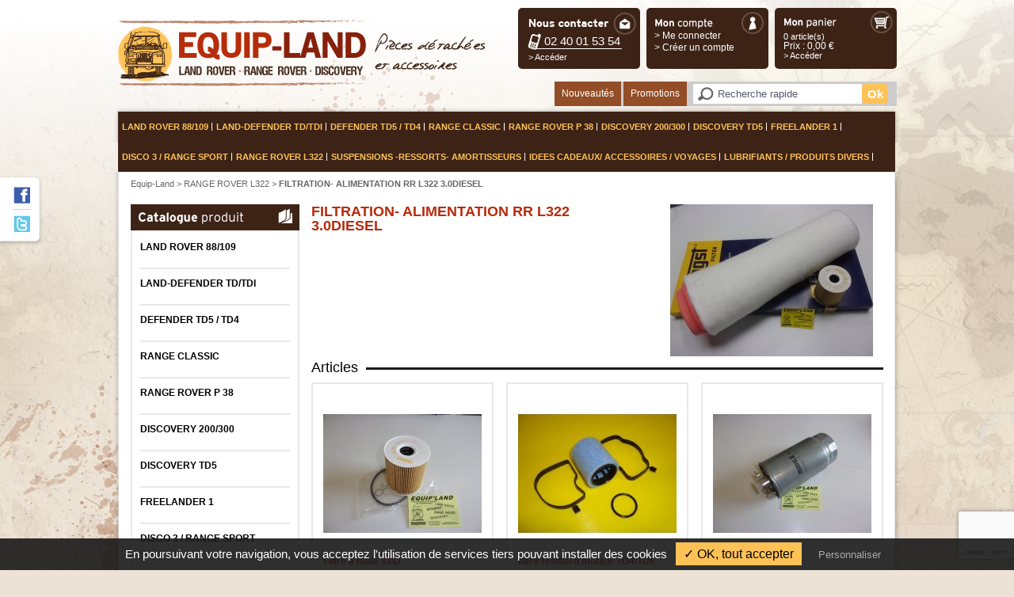

--- FILE ---
content_type: text/html; charset=ISO-8859-1
request_url: https://www.equip-land.fr/cat-filtration-alimentation-rr-l322-3-0diesel-536.htm
body_size: 13843
content:
<!DOCTYPE HTML PUBLIC "-//W3C//DTD HTML 4.01 Transitional//EN" "http://www.w3.org/TR/html4/loose.dtd">
<html lang="FR" xmlns:fb="http://www.facebook.com/2008/fbml">
	<head>
		<title> Range Rover L322 - Equip-Land </title>
		<meta name="Description" content="Pas cher sur Equipland.fr : Toutes les pièces détachées, équipements et accessoires pour votre LAND ROVER ou Range ROVER L322. Paiement sécurisé. Livraison rapide. Depuis 1997. Conseil Expert. Meilleurs prix. Nouveau site !">
		<meta name="keywords" content="Equip land pièces détachées équipement fournitures accessoires land rover L322 freinage éclairage électricité direction suspension transmission essuie glaces compteurs échappement embrayage pièce moteur diesel essence refroidissement chauffage carrosserie joints moyeux ponts alimentation réservoir équipement intérieur châssis tablier boîte de vitesses freinage filtration 4x4 tout terrain ">
		<meta http-equiv="Content-Type" content="text/html; charset=iso-8859-15">
		<meta name="identifier-url" content="https://www.equip-land.fr">
		<meta http-equiv="content-language" content="FR">
		<META NAME="LANGUAGE" CONTENT="FR">
		<meta name="author" content="Equip-Land">
		<META NAME="COPYRIGHT" CONTENT="www.equip-land.fr">
		<meta name="robots" content="INDEX, FOLLOW, ALL">
		<meta http-equiv="PRAGMA" content="NO-CACHE">
		<META HTTP-EQUIV="imagetoolbar" CONTENT="no">
                		
		<link href="/css-css.css?v=08012019" rel="stylesheet" type="text/css">
        <style type="text/css">
				body {background:url(/configurations/www.equip-land.fr/images/background/6.jpg) #ece2d6  top center no-repeat;}
			</style>
        

		<script type="text/javascript" src="/javascripts/tarteaucitron/tarteaucitron.js?update=29062018" charset="UTF-8"></script>
		<script type="text/javascript">
			
			var tarteaucitronForceLanguage = 'fr';
				
			tarteaucitron.init(
				{
				"hashtag": "#tarteaucitron",
				"highPrivacy": false,
				"orientation": "bottom",
				"adblocker": false,
				"showAlertSmall": false,
				"cookieslist": true,
				"removeCredit": true,
				}
			);

        </script>
		
		<script SRC="include/fonctions.js" type="text/javascript"></script>
		<script type="text/javascript" src="js-justcorners.js"></script>
		<script type="text/javascript" SRC="/javascripts/jquery/jquery-1.6.4.min.js" charset="utf-8"></script>
		
		<script src="/javascripts/jquery/jquery-1.7.2.min.js" charset="utf-8" type="text/javascript"></script>
		<script src="/javascripts/jquery/jquery-migrate-1.2.1.min.js" charset="utf-8" type="text/javascript"></script>
		<script type="text/javascript" SRC="/javascripts/jquery/jquery.validate.js" charset="utf-8"></script>
        <script type="text/javascript" SRC="/javascripts/jCarou.js"></script>
		<script type="text/javascript" src="/javascripts/thickbox/thickboxV2010.2.js"></script>
		<style type="text/css" media="all">@import "/javascripts/thickbox/thickbox.css";</style>
		<script SRC="js-fonctions.js" type="text/javascript"></script>
		<script SRC="js-roundies.js" type="text/javascript"></script>
		<script SRC="commun.js" type="text/javascript"></script>
		<script src="https://www.google.com/recaptcha/api.js?render=6LebBx0oAAAAAN6ir3FPDuAYk58hTL0wTmjR-dEn"></script>
		
		
		
        
        	
		
		
        
				
		<style type="text/css">
			td.ongletbit_over{background-color:#3d2316;}
			.topBit_lib a {color:#b82b0d;}
			.carrouArticleBit_lib a{color:#b82b0d;}
			.newsletter span {color:#eb3b24;}
			#conteneur a:hover{color:#3d2316;}
			.niv0 .folderBitOpen a{color:#3d2316;}
			.etoile{color:#eb3b24;}
			.erreur{color:#eb3b24;}
			#conteneur .ssmenu ul li a:hover{background-color:#3d2316;}
			.notrecatalogueBit_lib a{color:#b82b0d;}
			.notrecatalogueBit_lib a:hover{color:#b82b0d;}			
			.notrecatalogueBit_ssrayonsLib {color:#3d2316;}	
			.notrecatalogueBit_ssrayonsLib a{color:#3d2316;}
			.notrecatalogueBit_ssrayonsLib a:hover{color:#3d2316;}	
			.sscategBit_lib a{color:#3d2316;}	
			.sscategBit_lib a:hover{color:#3d2316;}					
		</style>
	</head>
    <!--<body oncontextmenu="return false">-->
    <body>
        <div class="cartoucheReseauxSociaux">
        	<div class="cartoucheFacebook"><a href="https://www.facebook.com/equip.land" title="Rejoignez-nous sur Facebook" target="_blank"><img src="template-cartouche_facebook.jpg" alt="Rejoignez-nous sur Facebook"></a></div>
        	<div class="cartoucheTwitter"><a href="https://twitter.com/EquipLand" title="Rejoignez-nous sur Twitter" target="_blank"><img src="template-cartouche_twitter.jpg" alt="Rejoignez-nous sur Twitter" target="_blank"></a></div>
		</div>        
		<div id="conteneur">
			<div id="header">
				<div class="header_g"><a href="./" title="Equip-Land"><img src="template-logo.png" alt="Equip-Land"></a></div>
				<div class="header_d">
					<div id="contenuPanierCommun" class="monpanier arrondis" style="background:url('template-monpanierFR.png') no-repeat #3d2316;">
						<a href="cde1.php" title="Voir mon panier">
							<span class="monpanier_nb">0 article(s)</span><br>
							<span class="monpanier_tot">Prix : 0,00 &euro;</span><br>
                            <span class="monpanier_nb">&gt; Accéder</span>
						</a>
					</div>					
					<div class="moncompte arrondis" style="background:url('template-moncompteFR.png') no-repeat #3d2316;">
                        <a href="client.htm" title="Me connecter">&gt; Me connecter</a><br>
                        <a href="client.htm" title="Créer un compte">&gt; Créer un compte</a><br>
                   	</div>
                   	
					<div class="nouscontacter arrondis" style="background:url('template-nouscontacterFR.png') no-repeat #3d2316;">
                    	&nbsp; &nbsp; &nbsp;02 40 01 53 54<br>
                        <a href="ins-nous-contacter-1.htm" title="Nous contacter">&gt; Accéder</a>
                    </div>
					<div class="menudivers">
						<div class="liens_tops">
							<a href="top-nouveautes-2.htm" title="Nouveautés" style="background-color:#934e27;">Nouveautés</a>
                            <a href="top-promotions-3.htm" title="Promotions" style="background-color:#934e27;">Promotions</a>
						</div>
						<form name="formHeaderRecherche" class="recherche" action="rechercher.htm" method="post">
							<input name="action" value="search" type="hidden">
							<input class="inputrech" type="text" name="qm" value="Recherche rapide" onclick="Javascript:$(this).val('')">
                            <a href="#" onclick="Javascript:document.formHeaderRecherche.submit();" class="submitrech arrondis" style="background-color:#ffc257;">Ok</a>
						</form>
					</div>
				</div>
				<div class="onglets">
                	<div class="onglets_content" style="background:#3d2316">
	                      <div class="ongletbit ongletbit_501" onmouseover="Javascript:ouvrirmenu('501');" onmouseout="javascript:fermermenu('501');">
	                              		<div class="ssmenu_content">
	                                          <div id="ssmenu_501" class="ssmenu" style="display:none;background-color:#3d2316;">
	                                              <ul>
	                                                      <li class="ssmenuBit"><a href="cat-freinage-lr88-7.htm" title="FREINAGE LR88">FREINAGE LR88</a></li><li class="ssmenuBit"><a href="cat-freinage-lr109-144.htm" title="FREINAGE LR109">FREINAGE LR109</a></li><li class="ssmenuBit"><a href="cat-freins-lr88-109-particularites-81et-530.htm" title="FREINS LR88-109 (particularités 81et+)">FREINS LR88-109 (particularités 81et+)</a></li><li class="ssmenuBit"><a href="cat-eclairage-electricite-5.htm" title="ECLAIRAGE / ELECTRICITE ">ECLAIRAGE / ELECTRICITE </a></li><li class="ssmenuBit"><a href="cat-direction-lr88-109-6.htm" title="DIRECTION LR88/109">DIRECTION LR88/109</a></li><li class="ssmenuBit"><a href="cat-suspension-transmission-8.htm" title="SUSPENSION / TRANSMISSION ">SUSPENSION / TRANSMISSION </a></li><li class="ssmenuBit"><a href="cat-essuie-glace-compteur-9.htm" title="ESSUIE-GLACE / COMPTEUR ">ESSUIE-GLACE / COMPTEUR </a></li><li class="ssmenuBit"><a href="cat-echappement-39.htm" title="ECHAPPEMENT ">ECHAPPEMENT </a></li><li class="ssmenuBit"><a href="cat-embrayage-51.htm" title="EMBRAYAGE ">EMBRAYAGE </a></li><li class="ssmenuBit"><a href="cat-moteur-lr-2-25-essence-72.htm" title="MOTEUR LR 2.25 ESSENCE">MOTEUR LR 2.25 ESSENCE</a></li><li class="ssmenuBit"><a href="cat-moteur-lr-2-25-diesel-52.htm" title="MOTEUR LR 2.25 DIESEL">MOTEUR LR 2.25 DIESEL</a></li><li class="ssmenuBit"><a href="cat-refroidissement-chauffage-essence-diesel-73.htm" title="REFROIDISSEMENT / CHAUFFAGE ESSENCE-DIESEL">REFROIDISSEMENT / CHAUFFAGE ESSENCE-DIESEL</a></li><li class="ssmenuBit"><a href="cat-carrosserie-joints-glaces-74.htm" title="CARROSSERIE - JOINTS / GLACES">CARROSSERIE - JOINTS / GLACES</a></li><li class="ssmenuBit"><a href="cat-moyeux-ponts-76.htm" title="MOYEUX / PONTS ">MOYEUX / PONTS </a></li><li class="ssmenuBit"><a href="cat-alimentation-reservoir-89.htm" title="ALIMENTATION  / RESERVOIR ">ALIMENTATION  / RESERVOIR </a></li><li class="ssmenuBit"><a href="cat-equipement-interieur-124.htm" title="EQUIPEMENT INTERIEUR">EQUIPEMENT INTERIEUR</a></li><li class="ssmenuBit"><a href="cat-chassis-tablier-127.htm" title="CHASSIS / TABLIER ">CHASSIS / TABLIER </a></li><li class="ssmenuBit"><a href="cat-boite-de-vitesse-transfert-139.htm" title="BOITE DE VITESSE / TRANSFERT">BOITE DE VITESSE / TRANSFERT</a></li><li class="ssmenuBit"><a href="cat-filtration-513.htm" title="FILTRATION">FILTRATION</a></li>
	                                                  </ul>
	                                          </div>
	                                      </div>
	                                      <a href="cat-land-rover-88-109-501.htm" title="LAND ROVER 88/109 ">LAND ROVER 88/109 </a>
	                              	</div><div class="ongletbit ongletbit_509" onmouseover="Javascript:ouvrirmenu('509');" onmouseout="javascript:fermermenu('509');">
	                              		<div class="ssmenu_content">
	                                          <div id="ssmenu_509" class="ssmenu" style="display:none;background-color:#3d2316;">
	                                              <ul>
	                                                      <li class="ssmenuBit"><a href="cat-premiers-prix-137.htm" title="PREMIERS PRIX">PREMIERS PRIX</a></li><li class="ssmenuBit"><a href="cat-filtres-kits-filtres-66.htm" title="FILTRES / KITS FILTRES">FILTRES / KITS FILTRES</a></li><li class="ssmenuBit"><a href="cat-les-kits-defender-61.htm" title="LES KITS DEFENDER">LES KITS DEFENDER</a></li><li class="ssmenuBit"><a href="cat-embrayage-land-rover-td-tdi-58.htm" title="EMBRAYAGE LAND ROVER TD/ TDI">EMBRAYAGE LAND ROVER TD/ TDI</a></li><li class="ssmenuBit"><a href="cat-moteur-defender-200-tdi-59.htm" title="MOTEUR DEFENDER 200 TDI">MOTEUR DEFENDER 200 TDI</a></li><li class="ssmenuBit"><a href="cat-moteur-300-tdi-92.htm" title="MOTEUR 300 TDI">MOTEUR 300 TDI</a></li><li class="ssmenuBit"><a href="cat-moteur-2-5-d-turbo-d-121.htm" title="MOTEUR 2.5 D / TURBO D">MOTEUR 2.5 D / TURBO D</a></li><li class="ssmenuBit"><a href="cat-freinage-defender-69.htm" title="FREINAGE DEFENDER">FREINAGE DEFENDER</a></li><li class="ssmenuBit"><a href="cat-eclairage-Electricite-defender-75.htm" title="ECLAIRAGE/ ÉLECTRICITE DEFENDER">ECLAIRAGE/ ÉLECTRICITE DEFENDER</a></li><li class="ssmenuBit"><a href="cat-direction-93.htm" title="DIRECTION">DIRECTION</a></li><li class="ssmenuBit"><a href="cat-pont-avant-transmission-av-defender-134.htm" title="PONT AVANT / TRANSMISSION AV DEFENDER">PONT AVANT / TRANSMISSION AV DEFENDER</a></li><li class="ssmenuBit"><a href="cat-pont-arriere-boites-transmission-ar-77.htm" title="PONT ARRIERE / BOITES/ TRANSMISSION AR">PONT ARRIERE / BOITES/ TRANSMISSION AR</a></li><li class="ssmenuBit"><a href="cat-suspensions-articulations-des-ponts-96.htm" title="SUSPENSIONS, ARTICULATIONS DES PONTS">SUSPENSIONS, ARTICULATIONS DES PONTS</a></li><li class="ssmenuBit"><a href="cat-reservoir-alimentation-lr90-110-90.htm" title="RESERVOIR / ALIMENTATION LR90/110">RESERVOIR / ALIMENTATION LR90/110</a></li><li class="ssmenuBit"><a href="cat-instrumentation-commodos-tdi-117.htm" title="INSTRUMENTATION- COMMODOS TDI">INSTRUMENTATION- COMMODOS TDI</a></li><li class="ssmenuBit"><a href="cat-refroidissement-moteur-chauffage-122.htm" title="REFROIDISSEMENT MOTEUR / CHAUFFAGE">REFROIDISSEMENT MOTEUR / CHAUFFAGE</a></li><li class="ssmenuBit"><a href="cat-essuie-glace-land-rover-125.htm" title="ESSUIE-GLACE LAND ROVER ">ESSUIE-GLACE LAND ROVER </a></li><li class="ssmenuBit"><a href="cat-echappement-def-200-300-tdi-128.htm" title="ECHAPPEMENT DEF 200/300 TDI">ECHAPPEMENT DEF 200/300 TDI</a></li><li class="ssmenuBit"><a href="cat-echappement-lr-2-5-d-td-129.htm" title="ECHAPPEMENT LR 2.5 D/TD">ECHAPPEMENT LR 2.5 D/TD</a></li><li class="ssmenuBit"><a href="cat-equipement-interieur-120.htm" title="EQUIPEMENT INTERIEUR">EQUIPEMENT INTERIEUR</a></li><li class="ssmenuBit"><a href="cat-carrosserie-98.htm" title="CARROSSERIE">CARROSSERIE</a></li><li class="ssmenuBit"><a href="cat-chassis-tablier-90-110-123.htm" title="CHASSIS & TABLIER 90/110">CHASSIS & TABLIER 90/110</a></li>
	                                                  </ul>
	                                          </div>
	                                      </div>
	                                      <a href="cat-land-defender-td-tdi-509.htm" title="LAND-DEFENDER TD/TDI">LAND-DEFENDER TD/TDI</a>
	                              	</div><div class="ongletbit ongletbit_505" onmouseover="Javascript:ouvrirmenu('505');" onmouseout="javascript:fermermenu('505');">
	                              		<div class="ssmenu_content">
	                                          <div id="ssmenu_505" class="ssmenu" style="display:none;background-color:#3d2316;">
	                                              <ul>
	                                                      <li class="ssmenuBit"><a href="cat-premiers-prix-def-td5-td4-138.htm" title="PREMIERS PRIX DEF TD5/TD4">PREMIERS PRIX DEF TD5/TD4</a></li><li class="ssmenuBit"><a href="cat-les-kits-def-td5-td4-146.htm" title="LES KITS DEF TD5/TD4">LES KITS DEF TD5/TD4</a></li><li class="ssmenuBit"><a href="cat-alimentation-filtration-def-td5-td4-64.htm" title="ALIMENTATION- FILTRATION DEF TD5/TD4">ALIMENTATION- FILTRATION DEF TD5/TD4</a></li><li class="ssmenuBit"><a href="cat-moteur-td5-63.htm" title="MOTEUR TD5">MOTEUR TD5</a></li><li class="ssmenuBit"><a href="cat-moteur-puma-def-td4-105.htm" title="MOTEUR PUMA DEF TD4">MOTEUR PUMA DEF TD4</a></li><li class="ssmenuBit"><a href="cat-refroidissement-moteur-chauffage-clim-136.htm" title="REFROIDISSEMENT MOTEUR - CHAUFFAGE - CLIM">REFROIDISSEMENT MOTEUR - CHAUFFAGE - CLIM</a></li><li class="ssmenuBit"><a href="cat-direction-defender-td5-td4-65.htm" title="DIRECTION DEFENDER TD5/ TD4">DIRECTION DEFENDER TD5/ TD4</a></li><li class="ssmenuBit"><a href="cat-freinage-def-td5-td4-68.htm" title="FREINAGE DEF TD5/TD4">FREINAGE DEF TD5/TD4</a></li><li class="ssmenuBit"><a href="cat-embrayage-def-td5-td4-70.htm" title="EMBRAYAGE DEF TD5/TD4">EMBRAYAGE DEF TD5/TD4</a></li><li class="ssmenuBit"><a href="cat-pont-avant-moyeux-def-td4-td5-78.htm" title="PONT AVANT / MOYEUX DEF TD4/TD5">PONT AVANT / MOYEUX DEF TD4/TD5</a></li><li class="ssmenuBit"><a href="cat-chassis-suspension-articulations-ponts-def-td4-td5-526.htm" title="CHASSIS/ SUSPENSION/ ARTICULATIONS PONTS DEF TD4/TD5">CHASSIS/ SUSPENSION/ ARTICULATIONS PONTS DEF TD4/TD5</a></li><li class="ssmenuBit"><a href="cat-transmissions-pont-ar-boites-lubrifiants-107.htm" title="TRANSMISSIONS / PONT AR/ BOITES/ LUBRIFIANTS ">TRANSMISSIONS / PONT AR/ BOITES/ LUBRIFIANTS </a></li><li class="ssmenuBit"><a href="cat-eclairage-electricite-def-td4-td5-94.htm" title="ECLAIRAGE/ ELECTRICITE DEF TD4/TD5">ECLAIRAGE/ ELECTRICITE DEF TD4/TD5</a></li><li class="ssmenuBit"><a href="cat-essuie-glace-def-td5-td4-126.htm" title="ESSUIE-GLACE DEF TD5/TD4">ESSUIE-GLACE DEF TD5/TD4</a></li><li class="ssmenuBit"><a href="cat-echappement-def-td5-td4-95.htm" title="ECHAPPEMENT DEF TD5/TD4">ECHAPPEMENT DEF TD5/TD4</a></li><li class="ssmenuBit"><a href="cat-equipement-interieur-instrumentation-td5-td4-109.htm" title="EQUIPEMENT INTERiEUR / INSTRUMENTATION TD5/TD4">EQUIPEMENT INTERiEUR / INSTRUMENTATION TD5/TD4</a></li><li class="ssmenuBit"><a href="cat-carrosserie-def-td5-td4-112.htm" title="CARROSSERIE DEF TD5/TD4">CARROSSERIE DEF TD5/TD4</a></li><li class="ssmenuBit"><a href="cat-zone-performance-542.htm" title="ZONE PERFORMANCE">ZONE PERFORMANCE</a></li>
	                                                  </ul>
	                                          </div>
	                                      </div>
	                                      <a href="cat-defender-td5-td4-505.htm" title="DEFENDER TD5 / TD4">DEFENDER TD5 / TD4</a>
	                              	</div><div class="ongletbit ongletbit_502" onmouseover="Javascript:ouvrirmenu('502');" onmouseout="javascript:fermermenu('502');">
	                              		<div class="ssmenu_content">
	                                          <div id="ssmenu_502" class="ssmenu" style="display:none;background-color:#3d2316;">
	                                              <ul>
	                                                      <li class="ssmenuBit"><a href="cat-premiers-prix-range-classic-142.htm" title="PREMIERS PRIX RANGE CLASSIC">PREMIERS PRIX RANGE CLASSIC</a></li><li class="ssmenuBit"><a href="cat-filtration-range-rover-11.htm" title="FILTRATION RANGE ROVER">FILTRATION RANGE ROVER</a></li><li class="ssmenuBit"><a href="cat-les-kits-range-classic-62.htm" title="LES KITS RANGE CLASSIC">LES KITS RANGE CLASSIC</a></li><li class="ssmenuBit"><a href="cat-ponts-boites-transmissions-rr-12.htm" title="PONTS / BOITES/ TRANSMISSIONS RR">PONTS / BOITES/ TRANSMISSIONS RR</a></li><li class="ssmenuBit"><a href="cat-suspension-articulation-des-ponts-range-classic-529.htm" title="SUSPENSION- ARTICULATION DES PONTS RANGE CLASSIC">SUSPENSION- ARTICULATION DES PONTS RANGE CLASSIC</a></li><li class="ssmenuBit"><a href="cat-direction-range-rover-13.htm" title="DIRECTION RANGE ROVER ">DIRECTION RANGE ROVER </a></li><li class="ssmenuBit"><a href="cat-freinage-range-rover-14.htm" title="FREINAGE RANGE ROVER">FREINAGE RANGE ROVER</a></li><li class="ssmenuBit"><a href="cat-embrayage-range-rover-15.htm" title="EMBRAYAGE RANGE ROVER">EMBRAYAGE RANGE ROVER</a></li><li class="ssmenuBit"><a href="cat-eclairage-electricite-range-rover-16.htm" title="ECLAIRAGE / ELECTRICITE RANGE ROVER">ECLAIRAGE / ELECTRICITE RANGE ROVER</a></li><li class="ssmenuBit"><a href="cat-moteur-v8-rover-3-5-3-9-17.htm" title="MOTEUR V8 ROVER 3.5 - 3.9">MOTEUR V8 ROVER 3.5 - 3.9</a></li><li class="ssmenuBit"><a href="cat-moteur-vm-2-4-2-5-td-56.htm" title="MOTEUR VM 2.4/2.5 TD">MOTEUR VM 2.4/2.5 TD</a></li><li class="ssmenuBit"><a href="cat-moteur-200tdi-531.htm" title="MOTEUR 200TDI ">MOTEUR 200TDI </a></li><li class="ssmenuBit"><a href="cat-moteur-300tdi-532.htm" title="MOTEUR 300TDI">MOTEUR 300TDI</a></li><li class="ssmenuBit"><a href="cat-echappement-range-rover-18.htm" title="ECHAPPEMENT RANGE ROVER">ECHAPPEMENT RANGE ROVER</a></li><li class="ssmenuBit"><a href="cat-equipement-carrosserie-essuie-glace-19.htm" title="EQUIPEMENT CARROSSERIE - ESSUIE-GLACE">EQUIPEMENT CARROSSERIE - ESSUIE-GLACE</a></li><li class="ssmenuBit"><a href="cat-reservoir-alimentation-range-rover-91.htm" title="RESERVOIR / ALIMENTATION RANGE ROVER">RESERVOIR / ALIMENTATION RANGE ROVER</a></li><li class="ssmenuBit"><a href="cat-refroidissement-chauffage-114.htm" title="REFROIDISSEMENT/ CHAUFFAGE">REFROIDISSEMENT/ CHAUFFAGE</a></li><li class="ssmenuBit"><a href="cat-poste-de-conduite-interieur-range-classic-133.htm" title="POSTE DE CONDUITE- INTERIEUR RANGE CLASSIC">POSTE DE CONDUITE- INTERIEUR RANGE CLASSIC</a></li>
	                                                  </ul>
	                                          </div>
	                                      </div>
	                                      <a href="cat-range-classic-502.htm" title="RANGE CLASSIC">RANGE CLASSIC</a>
	                              	</div><div class="ongletbit ongletbit_510" onmouseover="Javascript:ouvrirmenu('510');" onmouseout="javascript:fermermenu('510');">
	                              		<div class="ssmenu_content">
	                                          <div id="ssmenu_510" class="ssmenu" style="display:none;background-color:#3d2316;">
	                                              <ul>
	                                                      <li class="ssmenuBit"><a href="cat-filtration-pompe-lubrifiants-41.htm" title="FILTRATION / POMPE / LUBRIFIANTS">FILTRATION / POMPE / LUBRIFIANTS</a></li><li class="ssmenuBit"><a href="cat-direction-range-rover-p38-43.htm" title="DIRECTION RANGE ROVER P38">DIRECTION RANGE ROVER P38</a></li><li class="ssmenuBit"><a href="cat-ponts-boites-suspension-range-rover-p38-42.htm" title="PONTS / BOITES/ SUSPENSION RANGE ROVER P38">PONTS / BOITES/ SUSPENSION RANGE ROVER P38</a></li><li class="ssmenuBit"><a href="cat-freinage-range-rover-p38-44.htm" title="FREINAGE RANGE ROVER P38">FREINAGE RANGE ROVER P38</a></li><li class="ssmenuBit"><a href="cat-embrayage-range-rover-p38-45.htm" title="EMBRAYAGE RANGE ROVER P38">EMBRAYAGE RANGE ROVER P38</a></li><li class="ssmenuBit"><a href="cat-eclairage-electricite-range-p38-46.htm" title="ECLAIRAGE/ ELECTRICITE RANGE P38">ECLAIRAGE/ ELECTRICITE RANGE P38</a></li><li class="ssmenuBit"><a href="cat-moteur-diesel-2-5-td-dse-47.htm" title="MOTEUR DIESEL 2.5 TD / DSE">MOTEUR DIESEL 2.5 TD / DSE</a></li><li class="ssmenuBit"><a href="cat-carrosserie-essuie-glace-range-p38-48.htm" title="CARROSSERIE, ESSUIE-GLACE RANGE P38">CARROSSERIE, ESSUIE-GLACE RANGE P38</a></li><li class="ssmenuBit"><a href="cat-echappement-rr-p38-49.htm" title="ECHAPPEMENT RR P38">ECHAPPEMENT RR P38</a></li><li class="ssmenuBit"><a href="cat-les-kits-rr-p38-50.htm" title="LES KITS RR P38">LES KITS RR P38</a></li><li class="ssmenuBit"><a href="cat-moteur-v8-4-0-4-6-140.htm" title="MOTEUR V8 4.0 / 4.6">MOTEUR V8 4.0 / 4.6</a></li><li class="ssmenuBit"><a href="cat-refroidissement-chauffage-rr-p38-145.htm" title="REFROIDISSEMENT/ CHAUFFAGE RR P38">REFROIDISSEMENT/ CHAUFFAGE RR P38</a></li>
	                                                  </ul>
	                                          </div>
	                                      </div>
	                                      <a href="cat-range-rover-p-38-510.htm" title="RANGE ROVER P 38">RANGE ROVER P 38</a>
	                              	</div><div class="ongletbit ongletbit_503" onmouseover="Javascript:ouvrirmenu('503');" onmouseout="javascript:fermermenu('503');">
	                              		<div class="ssmenu_content">
	                                          <div id="ssmenu_503" class="ssmenu" style="display:none;background-color:#3d2316;">
	                                              <ul>
	                                                      <li class="ssmenuBit"><a href="cat-premiers-prix-143.htm" title="PREMIERS PRIX">PREMIERS PRIX</a></li><li class="ssmenuBit"><a href="cat-filtration-alimentation-reservoir-lubrifiants-discovery-20.htm" title="FILTRATION / ALIMENTATION/ RESERVOIR/ LUBRIFIANTS DISCOVERY">FILTRATION / ALIMENTATION/ RESERVOIR/ LUBRIFIANTS DISCOVERY</a></li><li class="ssmenuBit"><a href="cat-les-kits-disco-tdi-26.htm" title="LES KITS DISCO TDI">LES KITS DISCO TDI</a></li><li class="ssmenuBit"><a href="cat-direction-discovery-22.htm" title="DIRECTION DISCOVERY">DIRECTION DISCOVERY</a></li><li class="ssmenuBit"><a href="cat-freinage-discovery-24.htm" title="FREINAGE DISCOVERY">FREINAGE DISCOVERY</a></li><li class="ssmenuBit"><a href="cat-ponts-boites-transmission-disco-21.htm" title="PONTS / BOITES/ TRANSMISSION DISCO">PONTS / BOITES/ TRANSMISSION DISCO</a></li><li class="ssmenuBit"><a href="cat-suspensions-discovery-articulation-des-ponts-527.htm" title="SUSPENSIONS DISCOVERY/ ARTICULATION DES PONTS">SUSPENSIONS DISCOVERY/ ARTICULATION DES PONTS</a></li><li class="ssmenuBit"><a href="cat-embrayage-discovery-25.htm" title="EMBRAYAGE DISCOVERY">EMBRAYAGE DISCOVERY</a></li><li class="ssmenuBit"><a href="cat-moteur-disco-200-tdi-27.htm" title="MOTEUR DISCO 200 TDI">MOTEUR DISCO 200 TDI</a></li><li class="ssmenuBit"><a href="cat-moteur-disco-300-tdi-57.htm" title="MOTEUR DISCO 300 TDI">MOTEUR DISCO 300 TDI</a></li><li class="ssmenuBit"><a href="cat-echappement-discovery-28.htm" title="ECHAPPEMENT DISCOVERY">ECHAPPEMENT DISCOVERY</a></li><li class="ssmenuBit"><a href="cat-carrosserie-disco-interieur-essuie-glace-29.htm" title="CARROSSERIE DISCO/ INTERIEUR / ESSUIE-GLACE">CARROSSERIE DISCO/ INTERIEUR / ESSUIE-GLACE</a></li><li class="ssmenuBit"><a href="cat-eclairage-electricite-discovery-40.htm" title="ECLAIRAGE / ELECTRICITE DISCOVERY">ECLAIRAGE / ELECTRICITE DISCOVERY</a></li><li class="ssmenuBit"><a href="cat-refroidissement-chauffage-115.htm" title="REFROIDISSEMENT / CHAUFFAGE">REFROIDISSEMENT / CHAUFFAGE</a></li>
	                                                  </ul>
	                                          </div>
	                                      </div>
	                                      <a href="cat-discovery-200-300-503.htm" title="DISCOVERY 200/300">DISCOVERY 200/300</a>
	                              	</div><div class="ongletbit ongletbit_504" onmouseover="Javascript:ouvrirmenu('504');" onmouseout="javascript:fermermenu('504');">
	                              		<div class="ssmenu_content">
	                                          <div id="ssmenu_504" class="ssmenu" style="display:none;background-color:#3d2316;">
	                                              <ul>
	                                                      <li class="ssmenuBit"><a href="cat-premiers-prix-disco-td5-523.htm" title="PREMIERS PRIX DISCO TD5">PREMIERS PRIX DISCO TD5</a></li><li class="ssmenuBit"><a href="cat-les-kits-35.htm" title="LES KITS">LES KITS</a></li><li class="ssmenuBit"><a href="cat-filtration-lubrifiants-pompe-alimentation-30.htm" title="FILTRATION/ LUBRIFIANTS / POMPE-ALIMENTATION">FILTRATION/ LUBRIFIANTS / POMPE-ALIMENTATION</a></li><li class="ssmenuBit"><a href="cat-direction-disco-td5-32.htm" title="DIRECTION Disco TD5">DIRECTION Disco TD5</a></li><li class="ssmenuBit"><a href="cat-suspensions-ponts-31.htm" title="SUSPENSIONS/ PONTS">SUSPENSIONS/ PONTS</a></li><li class="ssmenuBit"><a href="cat-freinage-discovery-td5-33.htm" title="FREINAGE DISCOVERY TD5">FREINAGE DISCOVERY TD5</a></li><li class="ssmenuBit"><a href="cat-equipement-interieur-carrosserie-essuie-glace-60.htm" title="EQUIPEMENT INTERIEUR/ CARROSSERIE / ESSUIE-GLACE ">EQUIPEMENT INTERIEUR/ CARROSSERIE / ESSUIE-GLACE </a></li><li class="ssmenuBit"><a href="cat-embrayage-disco-td5-34.htm" title="EMBRAYAGE DISCO TD5">EMBRAYAGE DISCO TD5</a></li><li class="ssmenuBit"><a href="cat-moteur-td5-36.htm" title="MOTEUR TD5">MOTEUR TD5</a></li><li class="ssmenuBit"><a href="cat-echappement-disco-td5-37.htm" title="ECHAPPEMENT Disco TD5">ECHAPPEMENT Disco TD5</a></li><li class="ssmenuBit"><a href="cat-eclairage-electricite-disco-td5-38.htm" title="ECLAIRAGE/ ELECTRICITE Disco TD5">ECLAIRAGE/ ELECTRICITE Disco TD5</a></li><li class="ssmenuBit"><a href="cat-transmission-boites-discovery-td5-108.htm" title="TRANSMISSION-BOITES DISCOVERY TD5">TRANSMISSION-BOITES DISCOVERY TD5</a></li><li class="ssmenuBit"><a href="cat-accessoires-equipements-td5-132.htm" title="ACCESSOIRES/ EQUIPEMENTS TD5">ACCESSOIRES/ EQUIPEMENTS TD5</a></li><li class="ssmenuBit"><a href="cat-refroidissement-disco-td5-534.htm" title="REFROIDISSEMENT DISCO TD5">REFROIDISSEMENT DISCO TD5</a></li>
	                                                  </ul>
	                                          </div>
	                                      </div>
	                                      <a href="cat-discovery-td5-504.htm" title="DISCOVERY TD5">DISCOVERY TD5</a>
	                              	</div><div class="ongletbit ongletbit_511" onmouseover="Javascript:ouvrirmenu('511');" onmouseout="javascript:fermermenu('511');">
	                              		<div class="ssmenu_content">
	                                          <div id="ssmenu_511" class="ssmenu" style="display:none;background-color:#3d2316;">
	                                              <ul>
	                                                      <li class="ssmenuBit"><a href="cat-freinage-freelander-53.htm" title="FREINAGE FREELANDER">FREINAGE FREELANDER</a></li><li class="ssmenuBit"><a href="cat-direction-train-roulant-suspension-54.htm" title="DIRECTION / TRAIN ROULANT / SUSPENSION">DIRECTION / TRAIN ROULANT / SUSPENSION</a></li><li class="ssmenuBit"><a href="cat-carrosserie-essuie-glace-freelander-55.htm" title="CARROSSERIE, ESSUIE-GLACE FREELANDER">CARROSSERIE, ESSUIE-GLACE FREELANDER</a></li><li class="ssmenuBit"><a href="cat-eclairage-freelander-99.htm" title="ECLAIRAGE FREELANDER">ECLAIRAGE FREELANDER</a></li><li class="ssmenuBit"><a href="cat-embrayage-freelander-av-2007-100.htm" title="EMBRAYAGE FREELANDER av 2007">EMBRAYAGE FREELANDER av 2007</a></li><li class="ssmenuBit"><a href="cat-filtration-alimentation-freelander-101.htm" title="FILTRATION / ALIMENTATION FREELANDER">FILTRATION / ALIMENTATION FREELANDER</a></li><li class="ssmenuBit"><a href="cat-transmission-freelander-102.htm" title="TRANSMISSION FREELANDER">TRANSMISSION FREELANDER</a></li><li class="ssmenuBit"><a href="cat-echappement-freelander-111.htm" title="ECHAPPEMENT FREELANDER">ECHAPPEMENT FREELANDER</a></li><li class="ssmenuBit"><a href="cat-moteur-2-0-diesel-av-01-113.htm" title="MOTEUR 2.0 Diesel (av 01)">MOTEUR 2.0 Diesel (av 01)</a></li><li class="ssmenuBit"><a href="cat-moteur-1-8-essence-freelander-118.htm" title="MOTEUR 1.8 ESSENCE FREELANDER">MOTEUR 1.8 ESSENCE FREELANDER</a></li><li class="ssmenuBit"><a href="cat-moteur-freelander-td4-131.htm" title="MOTEUR FREELANDER TD4">MOTEUR FREELANDER TD4</a></li><li class="ssmenuBit"><a href="cat-accessoires-freelander-135.htm" title="ACCESSOIRES FREELANDER">ACCESSOIRES FREELANDER</a></li><li class="ssmenuBit"><a href="cat-refroidissement-suralimentation-freelander-541.htm" title="REFROIDISSEMENT/ SURALIMENTATION FREELANDER">REFROIDISSEMENT/ SURALIMENTATION FREELANDER</a></li>
	                                                  </ul>
	                                          </div>
	                                      </div>
	                                      <a href="cat-freelander-1-511.htm" title="FREELANDER 1 ">FREELANDER 1 </a>
	                              	</div><div class="ongletbit ongletbit_514" onmouseover="Javascript:ouvrirmenu('514');" onmouseout="javascript:fermermenu('514');">
	                              		<div class="ssmenu_content">
	                                          <div id="ssmenu_514" class="ssmenu" style="display:none;background-color:#3d2316;">
	                                              <ul>
	                                                      <li class="ssmenuBit"><a href="cat-direction-disco-3-rr-sport-515.htm" title="DIRECTION DISCO 3/ RR Sport">DIRECTION DISCO 3/ RR Sport</a></li><li class="ssmenuBit"><a href="cat-carrosserie-accessoires-disco-3-range-sport-516.htm" title="CARROSSERIE-ACCESSOIRES DISCO 3- RANGE SPORT">CARROSSERIE-ACCESSOIRES DISCO 3- RANGE SPORT</a></li><li class="ssmenuBit"><a href="cat-moteur-2-7-tdv6-517.htm" title="MOTEUR 2.7 TDV6">MOTEUR 2.7 TDV6</a></li><li class="ssmenuBit"><a href="cat-moteur-tdv8-3-6-546.htm" title="MOTEUR TDV8 3.6">MOTEUR TDV8 3.6</a></li><li class="ssmenuBit"><a href="cat-eclairage-electricite-rrs-discovery-518.htm" title="ECLAIRAGE- ELECTRICITE RRS/ DISCOVERY">ECLAIRAGE- ELECTRICITE RRS/ DISCOVERY</a></li><li class="ssmenuBit"><a href="cat-filtration-alimentation-clim-tdv6-tdv8-519.htm" title="FILTRATION- ALIMENTATION- CLIM TDV6-TDV8">FILTRATION- ALIMENTATION- CLIM TDV6-TDV8</a></li><li class="ssmenuBit"><a href="cat-suspension-disco-3-rr-sport-520.htm" title="SUSPENSION DISCO 3 / RR Sport">SUSPENSION DISCO 3 / RR Sport</a></li><li class="ssmenuBit"><a href="cat-freinage-disco-3-rr-sport-521.htm" title="FREINAGE DISCO 3 - RR Sport">FREINAGE DISCO 3 - RR Sport</a></li><li class="ssmenuBit"><a href="cat-transmission-trains-roulants-d3-rrs-522.htm" title="TRANSMISSION- TRAINS ROULANTS D3/RRS">TRANSMISSION- TRAINS ROULANTS D3/RRS</a></li><li class="ssmenuBit"><a href="cat-refroidissement-moteur-chauffage-543.htm" title="REFROIDISSEMENT MOTEUR / CHAUFFAGE">REFROIDISSEMENT MOTEUR / CHAUFFAGE</a></li>
	                                                  </ul>
	                                          </div>
	                                      </div>
	                                      <a href="cat-disco-3-range-sport-514.htm" title="DISCO 3 / RANGE SPORT">DISCO 3 / RANGE SPORT</a>
	                              	</div><div class="ongletbit ongletbit_535" onmouseover="Javascript:ouvrirmenu('535');" onmouseout="javascript:fermermenu('535');">
	                              		<div class="ssmenu_content">
	                                          <div id="ssmenu_535" class="ssmenu" style="display:none;background-color:#3d2316;">
	                                              <ul>
	                                                      <li class="ssmenuBit"><a href="cat-filtration-alimentation-rr-l322-3-0diesel-536.htm" title="FILTRATION- ALIMENTATION RR L322 3.0DIESEL">FILTRATION- ALIMENTATION RR L322 3.0DIESEL</a></li><li class="ssmenuBit"><a href="cat-freinage-rr-l322-540.htm" title="FREINAGE RR L322">FREINAGE RR L322</a></li>
	                                                  </ul>
	                                          </div>
	                                      </div>
	                                      <a href="cat-range-rover-l322-535.htm" title="RANGE ROVER L322">RANGE ROVER L322</a>
	                              	</div><div class="ongletbit ongletbit_506" onmouseover="Javascript:ouvrirmenu('506');" onmouseout="javascript:fermermenu('506');">
	                              		<div class="ssmenu_content">
	                                          <div id="ssmenu_506" class="ssmenu" style="display:none;background-color:#3d2316;">
	                                              <ul>
	                                                      <li class="ssmenuBit"><a href="cat-amortisseurs-land-defender-81.htm" title="AMORTISSEURS LAND - DEFENDER">AMORTISSEURS LAND - DEFENDER</a></li><li class="ssmenuBit"><a href="cat-ressorts-land-defender-80.htm" title="RESSORTS LAND-DEFENDER">RESSORTS LAND-DEFENDER</a></li><li class="ssmenuBit"><a href="cat-amortisseurs-range-classic-disco-tdi-79.htm" title="AMORTISSEURS RANGE classic/ DISCO tdi">AMORTISSEURS RANGE classic/ DISCO tdi</a></li><li class="ssmenuBit"><a href="cat-ressorts-range-classic-disco-tdi-82.htm" title="RESSORTS RANGE Classic/ DISCO tdi">RESSORTS RANGE Classic/ DISCO tdi</a></li><li class="ssmenuBit"><a href="cat-ferrures-et-supports-suspensions-104.htm" title="FERRURES ET SUPPORTS SUSPENSIONS">FERRURES ET SUPPORTS SUSPENSIONS</a></li><li class="ssmenuBit"><a href="cat-kits-suspensions-525.htm" title="KITS SUSPENSIONS">KITS SUSPENSIONS</a></li>
	                                                  </ul>
	                                          </div>
	                                      </div>
	                                      <a href="cat-suspensions-ressorts-amortisseurs-506.htm" title="SUSPENSIONS -ressorts- amortisseurs">SUSPENSIONS -ressorts- amortisseurs</a>
	                              	</div><div class="ongletbit ongletbit_512" onmouseover="Javascript:ouvrirmenu('512');" onmouseout="javascript:fermermenu('512');">
	                              		<div class="ssmenu_content">
	                                          <div id="ssmenu_512" class="ssmenu" style="display:none;background-color:#3d2316;">
	                                              <ul>
	                                                      <li class="ssmenuBit"><a href="cat-idees-cadeaux-119.htm" title=" IDEES CADEAUX"> IDEES CADEAUX</a></li><li class="ssmenuBit"><a href="cat-levage-traction-83.htm" title="LEVAGE / TRACTION">LEVAGE / TRACTION</a></li><li class="ssmenuBit"><a href="cat-accessoires-range-classic-discovery-84.htm" title="ACCESSOIRES RANGE Classic / DISCOVERY">ACCESSOIRES RANGE Classic / DISCOVERY</a></li><li class="ssmenuBit"><a href="cat-entretien-outillage-85.htm" title="ENTRETIEN / OUTILLAGE">ENTRETIEN / OUTILLAGE</a></li><li class="ssmenuBit"><a href="cat-documentation-librairie-86.htm" title="DOCUMENTATION- LIBRAIRIE">DOCUMENTATION- LIBRAIRIE</a></li><li class="ssmenuBit"><a href="cat-accessoires-defender-88.htm" title="ACCESSOIRES DEFENDER">ACCESSOIRES DEFENDER</a></li><li class="ssmenuBit"><a href="cat-eclairage-97.htm" title="ECLAIRAGE">ECLAIRAGE</a></li><li class="ssmenuBit"><a href="cat-equipement-de-voyages-116.htm" title="EQUIPEMENT DE VOYAGES">EQUIPEMENT DE VOYAGES</a></li><li class="ssmenuBit"><a href="cat-equipement-interieur-defender-106.htm" title="EQUIPEMENT INTERIEUR DEFENDER">EQUIPEMENT INTERIEUR DEFENDER</a></li><li class="ssmenuBit"><a href="cat-protections-alu-carrosserie-defender-141.htm" title="PROTECTIONS ALU CARROSSERIE DEFENDER">PROTECTIONS ALU CARROSSERIE DEFENDER</a></li>
	                                                  </ul>
	                                          </div>
	                                      </div>
	                                      <a href="cat-idees-cadeaux-accessoires-voyages-512.htm" title="IDEES CADEAUX/ ACCESSOIRES / VOYAGES ">IDEES CADEAUX/ ACCESSOIRES / VOYAGES </a>
	                              	</div><div class="ongletbit ongletbit_508" onmouseover="Javascript:ouvrirmenu('508');" onmouseout="javascript:fermermenu('508');">
	                              		<div class="ssmenu_content">
	                                          <div id="ssmenu_508" class="ssmenu" style="display:none;background-color:#3d2316;">
	                                              <ul>
	                                                      <li class="ssmenuBit"><a href="cat-huiles-pour-land-rover-71.htm" title="HUILES pour LAND ROVER">HUILES pour LAND ROVER</a></li><li class="ssmenuBit"><a href="cat-produits-divers-pour-land-rover-524.htm" title="PRODUITS DIVERS pour LAND ROVER">PRODUITS DIVERS pour LAND ROVER</a></li>
	                                                  </ul>
	                                          </div>
	                                      </div>
	                                      <a href="cat-lubrifiants-produits-divers-508.htm" title="LUBRIFIANTS / PRODUITS DIVERS">LUBRIFIANTS / PRODUITS DIVERS</a>
	                              	</div>
                    </div>
				</div>
				<div class="navigation">
                    	<div itemscope itemtype="http://schema.org/WebPage">
     						<span id="breadcrumbs" itemprop="breadcrumb">
                                <a href="/" rel="home"><span>Equip-Land</span></a> > <span><a href="cat-range-rover-l322-535.htm"><span>RANGE ROVER L322</span></a> > <strong>FILTRATION- ALIMENTATION RR L322 3.0DIESEL</strong></span>
                       		</span>
                        </div>
					</div>
			</div>
			<div id="contenupage">
	<div class="gauche">
		<div class="catalogue">
			<div class="entete" style="background:#3d2316"><img src="template-catalogueFR.png" alt=""></div>
			<div class="catalogue_content">
				<script type="text/javascript">
		$(document).ready(function(){
			$(".niv0 li:last-child").css("border","none");
			if($(".niv2").length>0){
				$(".niv2 .folderBitOpen").parents("ul.niv1 > li.folderBitClose").removeClass("folderBitClose").addClass("folderBitOpen");
			}
		});
	</script>
	<ul class="niv0">
			<li class="folderBitClose">
					<div class="niv0_lib"><a href="cat-land-rover-88-109-501.htm" title="LAND ROVER 88/109 ">LAND ROVER 88/109 </a></div>
					<ul class="niv1">
							<li class="folderBitClose">
									<a title="FREINAGE LR88" href="cat-freinage-lr88-7.htm">FREINAGE LR88</a>
									
								</li><li class="folderBitClose">
									<a title="FREINAGE LR109" href="cat-freinage-lr109-144.htm">FREINAGE LR109</a>
									
								</li><li class="folderBitClose">
									<a title="FREINS LR88-109 (particularités 81et+)" href="cat-freins-lr88-109-particularites-81et-530.htm">FREINS LR88-109 (particularités 81et+)</a>
									
								</li><li class="folderBitClose">
									<a title="ECLAIRAGE / ELECTRICITE " href="cat-eclairage-electricite-5.htm">ECLAIRAGE / ELECTRICITE </a>
									
								</li><li class="folderBitClose">
									<a title="DIRECTION LR88/109" href="cat-direction-lr88-109-6.htm">DIRECTION LR88/109</a>
									
								</li><li class="folderBitClose">
									<a title="SUSPENSION / TRANSMISSION " href="cat-suspension-transmission-8.htm">SUSPENSION / TRANSMISSION </a>
									
								</li><li class="folderBitClose">
									<a title="ESSUIE-GLACE / COMPTEUR " href="cat-essuie-glace-compteur-9.htm">ESSUIE-GLACE / COMPTEUR </a>
									
								</li><li class="folderBitClose">
									<a title="ECHAPPEMENT LR SERIE" href="cat-echappement-lr-serie-39.htm">ECHAPPEMENT LR SERIE</a>
									
								</li><li class="folderBitClose">
									<a title="EMBRAYAGE " href="cat-embrayage-51.htm">EMBRAYAGE </a>
									
								</li><li class="folderBitClose">
									<a title="MOTEUR LR 2.25 ESSENCE" href="cat-moteur-lr-2-25-essence-72.htm">MOTEUR LR 2.25 ESSENCE</a>
									
								</li><li class="folderBitClose">
									<a title="MOTEUR LR 2.25 DIESEL" href="cat-moteur-lr-2-25-diesel-52.htm">MOTEUR LR 2.25 DIESEL</a>
									
								</li><li class="folderBitClose">
									<a title="REFROIDISSEMENT / CHAUFFAGE ESSENCE-DIESEL" href="cat-refroidissement-chauffage-essence-diesel-73.htm">REFROIDISSEMENT / CHAUFFAGE ESSENCE-DIESEL</a>
									
								</li><li class="folderBitClose">
									<a title="CARROSSERIE - JOINTS / GLACES" href="cat-carrosserie-joints-glaces-74.htm">CARROSSERIE - JOINTS / GLACES</a>
									
								</li><li class="folderBitClose">
									<a title="MOYEUX / PONTS " href="cat-moyeux-ponts-76.htm">MOYEUX / PONTS </a>
									
								</li><li class="folderBitClose">
									<a title="ALIMENTATION  / RESERVOIR " href="cat-alimentation-reservoir-89.htm">ALIMENTATION  / RESERVOIR </a>
									
								</li><li class="folderBitClose">
									<a title="EQUIPEMENT INTERIEUR" href="cat-equipement-interieur-124.htm">EQUIPEMENT INTERIEUR</a>
									
								</li><li class="folderBitClose">
									<a title="CHASSIS / TABLIER " href="cat-chassis-tablier-127.htm">CHASSIS / TABLIER </a>
									
								</li><li class="folderBitClose">
									<a title="BOITE DE VITESSE / TRANSFERT" href="cat-boite-de-vitesse-transfert-139.htm">BOITE DE VITESSE / TRANSFERT</a>
									
								</li><li class="folderBitClose">
									<a title="FILTRATION" href="cat-filtration-513.htm">FILTRATION</a>
									
								</li>
						</ul>
				</li><li class="folderBitClose">
					<div class="niv0_lib"><a href="cat-land-defender-td-tdi-509.htm" title="LAND-DEFENDER TD/TDI">LAND-DEFENDER TD/TDI</a></div>
					<ul class="niv1">
							<li class="folderBitClose">
									<a title="PREMIERS PRIX" href="cat-premiers-prix-137.htm">PREMIERS PRIX</a>
									
								</li><li class="folderBitClose">
									<a title="FILTRES / KITS FILTRES" href="cat-filtres-kits-filtres-66.htm">FILTRES / KITS FILTRES</a>
									
								</li><li class="folderBitClose">
									<a title="LES KITS DEFENDER" href="cat-les-kits-defender-61.htm">LES KITS DEFENDER</a>
									
								</li><li class="folderBitClose">
									<a title="EMBRAYAGE LAND ROVER TD/ TDI" href="cat-embrayage-land-rover-td-tdi-58.htm">EMBRAYAGE LAND ROVER TD/ TDI</a>
									
								</li><li class="folderBitClose">
									<a title="MOTEUR DEFENDER 200 TDI" href="cat-moteur-defender-200-tdi-59.htm">MOTEUR DEFENDER 200 TDI</a>
									
								</li><li class="folderBitClose">
									<a title="MOTEUR 300 TDI" href="cat-moteur-300-tdi-92.htm">MOTEUR 300 TDI</a>
									
								</li><li class="folderBitClose">
									<a title="MOTEUR 2.5 D / TURBO D" href="cat-moteur-2-5-d-turbo-d-121.htm">MOTEUR 2.5 D / TURBO D</a>
									
								</li><li class="folderBitClose">
									<a title="FREINAGE DEFENDER" href="cat-freinage-defender-69.htm">FREINAGE DEFENDER</a>
									
								</li><li class="folderBitClose">
									<a title="ECLAIRAGE/ ÉLECTRICITE DEFENDER" href="cat-eclairage-Electricite-defender-75.htm">ECLAIRAGE/ ÉLECTRICITE DEFENDER</a>
									
								</li><li class="folderBitClose">
									<a title="DIRECTION LR/DEFENDER" href="cat-direction-lr-defender-93.htm">DIRECTION LR/DEFENDER</a>
									
								</li><li class="folderBitClose">
									<a title="PONT AVANT / TRANSMISSION AV DEFENDER" href="cat-pont-avant-transmission-av-defender-134.htm">PONT AVANT / TRANSMISSION AV DEFENDER</a>
									
								</li><li class="folderBitClose">
									<a title="PONT ARRIERE / BOITES/ TRANSMISSION AR" href="cat-pont-arriere-boites-transmission-ar-77.htm">PONT ARRIERE / BOITES/ TRANSMISSION AR</a>
									
								</li><li class="folderBitClose">
									<a title="SUSPENSIONS, ARTICULATIONS DES PONTS" href="cat-suspensions-articulations-des-ponts-96.htm">SUSPENSIONS, ARTICULATIONS DES PONTS</a>
									
								</li><li class="folderBitClose">
									<a title="RESERVOIR / ALIMENTATION LR90/110" href="cat-reservoir-alimentation-lr90-110-90.htm">RESERVOIR / ALIMENTATION LR90/110</a>
									
								</li><li class="folderBitClose">
									<a title="INSTRUMENTATION- COMMODOS TDI" href="cat-instrumentation-commodos-tdi-117.htm">INSTRUMENTATION- COMMODOS TDI</a>
									
								</li><li class="folderBitClose">
									<a title="REFROIDISSEMENT MOTEUR / CHAUFFAGE" href="cat-refroidissement-moteur-chauffage-122.htm">REFROIDISSEMENT MOTEUR / CHAUFFAGE</a>
									
								</li><li class="folderBitClose">
									<a title="ESSUIE-GLACE LAND ROVER " href="cat-essuie-glace-land-rover-125.htm">ESSUIE-GLACE LAND ROVER </a>
									
								</li><li class="folderBitClose">
									<a title="ECHAPPEMENT DEF 200/300 TDI" href="cat-echappement-def-200-300-tdi-128.htm">ECHAPPEMENT DEF 200/300 TDI</a>
									
								</li><li class="folderBitClose">
									<a title="ECHAPPEMENT LR 2.5 D/TD/V8" href="cat-echappement-lr-2-5-d-td-v8-129.htm">ECHAPPEMENT LR 2.5 D/TD/V8</a>
									
								</li><li class="folderBitClose">
									<a title="EQUIPEMENT INTERIEUR" href="cat-equipement-interieur-120.htm">EQUIPEMENT INTERIEUR</a>
									
								</li><li class="folderBitClose">
									<a title="CARROSSERIE" href="cat-carrosserie-98.htm">CARROSSERIE</a>
									
								</li><li class="folderBitClose">
									<a title="CHASSIS & TABLIER 90/110" href="cat-chassis-tablier-90-110-123.htm">CHASSIS & TABLIER 90/110</a>
									
								</li>
						</ul>
				</li><li class="folderBitClose">
					<div class="niv0_lib"><a href="cat-defender-td5-td4-505.htm" title="DEFENDER TD5 / TD4">DEFENDER TD5 / TD4</a></div>
					<ul class="niv1">
							<li class="folderBitClose">
									<a title="PREMIERS PRIX DEF TD5/TD4" href="cat-premiers-prix-def-td5-td4-138.htm">PREMIERS PRIX DEF TD5/TD4</a>
									
								</li><li class="folderBitClose">
									<a title="LES KITS DEF TD5/TD4" href="cat-les-kits-def-td5-td4-146.htm">LES KITS DEF TD5/TD4</a>
									
								</li><li class="folderBitClose">
									<a title="ALIMENTATION- FILTRATION DEF TD5/TD4" href="cat-alimentation-filtration-def-td5-td4-64.htm">ALIMENTATION- FILTRATION DEF TD5/TD4</a>
									
								</li><li class="folderBitClose">
									<a title="MOTEUR TD5" href="cat-moteur-td5-63.htm">MOTEUR TD5</a>
									
								</li><li class="folderBitClose">
									<a title="MOTEUR PUMA DEF TD4" href="cat-moteur-puma-def-td4-105.htm">MOTEUR PUMA DEF TD4</a>
									
								</li><li class="folderBitClose">
									<a title="REFROIDISSEMENT MOTEUR - CHAUFFAGE - CLIM" href="cat-refroidissement-moteur-chauffage-clim-136.htm">REFROIDISSEMENT MOTEUR - CHAUFFAGE - CLIM</a>
									
								</li><li class="folderBitClose">
									<a title="DIRECTION DEFENDER TD5/ TD4" href="cat-direction-defender-td5-td4-65.htm">DIRECTION DEFENDER TD5/ TD4</a>
									
								</li><li class="folderBitClose">
									<a title="FREINAGE DEF TD5/TD4" href="cat-freinage-def-td5-td4-68.htm">FREINAGE DEF TD5/TD4</a>
									
								</li><li class="folderBitClose">
									<a title="EMBRAYAGE DEF TD5/TD4" href="cat-embrayage-def-td5-td4-70.htm">EMBRAYAGE DEF TD5/TD4</a>
									
								</li><li class="folderBitClose">
									<a title="PONT AVANT / MOYEUX DEF TD4/TD5" href="cat-pont-avant-moyeux-def-td4-td5-78.htm">PONT AVANT / MOYEUX DEF TD4/TD5</a>
									
								</li><li class="folderBitClose">
									<a title="CHASSIS/ SUSPENSION/ ARTICULATIONS PONTS DEF TD4/TD5" href="cat-chassis-suspension-articulations-ponts-def-td4-td5-526.htm">CHASSIS/ SUSPENSION/ ARTICULATIONS PONTS DEF TD4/TD5</a>
									
								</li><li class="folderBitClose">
									<a title="TRANSMISSIONS / PONT AR/ BOITES/ LUBRIFIANTS " href="cat-transmissions-pont-ar-boites-lubrifiants-107.htm">TRANSMISSIONS / PONT AR/ BOITES/ LUBRIFIANTS </a>
									
								</li><li class="folderBitClose">
									<a title="ECLAIRAGE/ ELECTRICITE DEF TD4/TD5" href="cat-eclairage-electricite-def-td4-td5-94.htm">ECLAIRAGE/ ELECTRICITE DEF TD4/TD5</a>
									
								</li><li class="folderBitClose">
									<a title="ESSUIE-GLACE DEF TD5/TD4" href="cat-essuie-glace-def-td5-td4-126.htm">ESSUIE-GLACE DEF TD5/TD4</a>
									
								</li><li class="folderBitClose">
									<a title="ECHAPPEMENT DEF TD5/TD4" href="cat-echappement-def-td5-td4-95.htm">ECHAPPEMENT DEF TD5/TD4</a>
									
								</li><li class="folderBitClose">
									<a title="EQUIPEMENT INTERiEUR / INSTRUMENTATION TD5/TD4" href="cat-equipement-interieur-instrumentation-td5-td4-109.htm">EQUIPEMENT INTERiEUR / INSTRUMENTATION TD5/TD4</a>
									
								</li><li class="folderBitClose">
									<a title="CARROSSERIE DEF TD5/TD4" href="cat-carrosserie-def-td5-td4-112.htm">CARROSSERIE DEF TD5/TD4</a>
									
								</li><li class="folderBitClose">
									<a title="ZONE PERFORMANCE" href="cat-zone-performance-542.htm">ZONE PERFORMANCE</a>
									
								</li>
						</ul>
				</li><li class="folderBitClose">
					<div class="niv0_lib"><a href="cat-range-classic-502.htm" title="RANGE CLASSIC">RANGE CLASSIC</a></div>
					<ul class="niv1">
							<li class="folderBitClose">
									<a title="PREMIERS PRIX RANGE CLASSIC" href="cat-premiers-prix-range-classic-142.htm">PREMIERS PRIX RANGE CLASSIC</a>
									
								</li><li class="folderBitClose">
									<a title="FILTRATION RANGE ROVER" href="cat-filtration-range-rover-11.htm">FILTRATION RANGE ROVER</a>
									
								</li><li class="folderBitClose">
									<a title="LES KITS RANGE CLASSIC" href="cat-les-kits-range-classic-62.htm">LES KITS RANGE CLASSIC</a>
									
								</li><li class="folderBitClose">
									<a title="PONTS / BOITES/ TRANSMISSIONS RR" href="cat-ponts-boites-transmissions-rr-12.htm">PONTS / BOITES/ TRANSMISSIONS RR</a>
									
								</li><li class="folderBitClose">
									<a title="SUSPENSION- ARTICULATION DES PONTS RANGE CLASSIC" href="cat-suspension-articulation-des-ponts-range-classic-529.htm">SUSPENSION- ARTICULATION DES PONTS RANGE CLASSIC</a>
									
								</li><li class="folderBitClose">
									<a title="DIRECTION RANGE ROVER " href="cat-direction-range-rover-13.htm">DIRECTION RANGE ROVER </a>
									
								</li><li class="folderBitClose">
									<a title="FREINAGE RANGE ROVER" href="cat-freinage-range-rover-14.htm">FREINAGE RANGE ROVER</a>
									
								</li><li class="folderBitClose">
									<a title="EMBRAYAGE RANGE ROVER" href="cat-embrayage-range-rover-15.htm">EMBRAYAGE RANGE ROVER</a>
									
								</li><li class="folderBitClose">
									<a title="ECLAIRAGE / ELECTRICITE RANGE ROVER" href="cat-eclairage-electricite-range-rover-16.htm">ECLAIRAGE / ELECTRICITE RANGE ROVER</a>
									
								</li><li class="folderBitClose">
									<a title="MOTEUR V8 ROVER 3.5 - 3.9" href="cat-moteur-v8-rover-3-5-3-9-17.htm">MOTEUR V8 ROVER 3.5 - 3.9</a>
									
								</li><li class="folderBitClose">
									<a title="MOTEUR VM 2.4/2.5 TD" href="cat-moteur-vm-2-4-2-5-td-56.htm">MOTEUR VM 2.4/2.5 TD</a>
									
								</li><li class="folderBitClose">
									<a title="MOTEUR 200TDI " href="cat-moteur-200tdi-531.htm">MOTEUR 200TDI </a>
									
								</li><li class="folderBitClose">
									<a title="MOTEUR 300TDI" href="cat-moteur-300tdi-532.htm">MOTEUR 300TDI</a>
									
								</li><li class="folderBitClose">
									<a title="ECHAPPEMENT RANGE ROVER" href="cat-echappement-range-rover-18.htm">ECHAPPEMENT RANGE ROVER</a>
									
								</li><li class="folderBitClose">
									<a title="EQUIPEMENT CARROSSERIE - ESSUIE-GLACE" href="cat-equipement-carrosserie-essuie-glace-19.htm">EQUIPEMENT CARROSSERIE - ESSUIE-GLACE</a>
									
								</li><li class="folderBitClose">
									<a title="RESERVOIR / ALIMENTATION RANGE ROVER" href="cat-reservoir-alimentation-range-rover-91.htm">RESERVOIR / ALIMENTATION RANGE ROVER</a>
									
								</li><li class="folderBitClose">
									<a title="REFROIDISSEMENT/ CHAUFFAGE" href="cat-refroidissement-chauffage-114.htm">REFROIDISSEMENT/ CHAUFFAGE</a>
									
								</li><li class="folderBitClose">
									<a title="POSTE DE CONDUITE- INTERIEUR RANGE CLASSIC" href="cat-poste-de-conduite-interieur-range-classic-133.htm">POSTE DE CONDUITE- INTERIEUR RANGE CLASSIC</a>
									
								</li>
						</ul>
				</li><li class="folderBitClose">
					<div class="niv0_lib"><a href="cat-range-rover-p-38-510.htm" title="RANGE ROVER P 38">RANGE ROVER P 38</a></div>
					<ul class="niv1">
							<li class="folderBitClose">
									<a title="FILTRATION / POMPE / LUBRIFIANTS" href="cat-filtration-pompe-lubrifiants-41.htm">FILTRATION / POMPE / LUBRIFIANTS</a>
									
								</li><li class="folderBitClose">
									<a title="DIRECTION RANGE ROVER P38" href="cat-direction-range-rover-p38-43.htm">DIRECTION RANGE ROVER P38</a>
									
								</li><li class="folderBitClose">
									<a title="PONTS / BOITES/ SUSPENSION RANGE ROVER P38" href="cat-ponts-boites-suspension-range-rover-p38-42.htm">PONTS / BOITES/ SUSPENSION RANGE ROVER P38</a>
									
								</li><li class="folderBitClose">
									<a title="FREINAGE RANGE ROVER P38" href="cat-freinage-range-rover-p38-44.htm">FREINAGE RANGE ROVER P38</a>
									
								</li><li class="folderBitClose">
									<a title="EMBRAYAGE RANGE ROVER P38" href="cat-embrayage-range-rover-p38-45.htm">EMBRAYAGE RANGE ROVER P38</a>
									
								</li><li class="folderBitClose">
									<a title="ECLAIRAGE/ ELECTRICITE RANGE P38" href="cat-eclairage-electricite-range-p38-46.htm">ECLAIRAGE/ ELECTRICITE RANGE P38</a>
									
								</li><li class="folderBitClose">
									<a title="MOTEUR DIESEL 2.5 TD / DSE" href="cat-moteur-diesel-2-5-td-dse-47.htm">MOTEUR DIESEL 2.5 TD / DSE</a>
									
								</li><li class="folderBitClose">
									<a title="CARROSSERIE, ESSUIE-GLACE RANGE P38" href="cat-carrosserie-essuie-glace-range-p38-48.htm">CARROSSERIE, ESSUIE-GLACE RANGE P38</a>
									
								</li><li class="folderBitClose">
									<a title="ECHAPPEMENT RR P38" href="cat-echappement-rr-p38-49.htm">ECHAPPEMENT RR P38</a>
									
								</li><li class="folderBitClose">
									<a title="LES KITS RR P38" href="cat-les-kits-rr-p38-50.htm">LES KITS RR P38</a>
									
								</li><li class="folderBitClose">
									<a title="MOTEUR V8 4.0 / 4.6" href="cat-moteur-v8-4-0-4-6-140.htm">MOTEUR V8 4.0 / 4.6</a>
									
								</li><li class="folderBitClose">
									<a title="REFROIDISSEMENT/ CHAUFFAGE RR P38" href="cat-refroidissement-chauffage-rr-p38-145.htm">REFROIDISSEMENT/ CHAUFFAGE RR P38</a>
									
								</li>
						</ul>
				</li><li class="folderBitClose">
					<div class="niv0_lib"><a href="cat-discovery-200-300-503.htm" title="DISCOVERY 200/300">DISCOVERY 200/300</a></div>
					<ul class="niv1">
							<li class="folderBitClose">
									<a title="PREMIERS PRIX" href="cat-premiers-prix-143.htm">PREMIERS PRIX</a>
									
								</li><li class="folderBitClose">
									<a title="FILTRATION / ALIMENTATION/ RESERVOIR/ LUBRIFIANTS DISCOVERY" href="cat-filtration-alimentation-reservoir-lubrifiants-discovery-20.htm">FILTRATION / ALIMENTATION/ RESERVOIR/ LUBRIFIANTS DISCOVERY</a>
									
								</li><li class="folderBitClose">
									<a title="LES KITS DISCO TDI" href="cat-les-kits-disco-tdi-26.htm">LES KITS DISCO TDI</a>
									
								</li><li class="folderBitClose">
									<a title="DIRECTION DISCOVERY" href="cat-direction-discovery-22.htm">DIRECTION DISCOVERY</a>
									
								</li><li class="folderBitClose">
									<a title="FREINAGE DISCOVERY" href="cat-freinage-discovery-24.htm">FREINAGE DISCOVERY</a>
									
								</li><li class="folderBitClose">
									<a title="PONTS / BOITES/ TRANSMISSION DISCO" href="cat-ponts-boites-transmission-disco-21.htm">PONTS / BOITES/ TRANSMISSION DISCO</a>
									
								</li><li class="folderBitClose">
									<a title="SUSPENSIONS DISCOVERY/ ARTICULATION DES PONTS" href="cat-suspensions-discovery-articulation-des-ponts-527.htm">SUSPENSIONS DISCOVERY/ ARTICULATION DES PONTS</a>
									
								</li><li class="folderBitClose">
									<a title="EMBRAYAGE DISCOVERY" href="cat-embrayage-discovery-25.htm">EMBRAYAGE DISCOVERY</a>
									
								</li><li class="folderBitClose">
									<a title="MOTEUR DISCO 200 TDI" href="cat-moteur-disco-200-tdi-27.htm">MOTEUR DISCO 200 TDI</a>
									
								</li><li class="folderBitClose">
									<a title="MOTEUR DISCO 300 TDI" href="cat-moteur-disco-300-tdi-57.htm">MOTEUR DISCO 300 TDI</a>
									
								</li><li class="folderBitClose">
									<a title="ECHAPPEMENT DISCOVERY" href="cat-echappement-discovery-28.htm">ECHAPPEMENT DISCOVERY</a>
									
								</li><li class="folderBitClose">
									<a title="CARROSSERIE DISCO/ INTERIEUR / ESSUIE-GLACE" href="cat-carrosserie-disco-interieur-essuie-glace-29.htm">CARROSSERIE DISCO/ INTERIEUR / ESSUIE-GLACE</a>
									
								</li><li class="folderBitClose">
									<a title="ECLAIRAGE / ELECTRICITE DISCOVERY" href="cat-eclairage-electricite-discovery-40.htm">ECLAIRAGE / ELECTRICITE DISCOVERY</a>
									
								</li><li class="folderBitClose">
									<a title="REFROIDISSEMENT / CHAUFFAGE" href="cat-refroidissement-chauffage-115.htm">REFROIDISSEMENT / CHAUFFAGE</a>
									
								</li>
						</ul>
				</li><li class="folderBitClose">
					<div class="niv0_lib"><a href="cat-discovery-td5-504.htm" title="DISCOVERY TD5">DISCOVERY TD5</a></div>
					<ul class="niv1">
							<li class="folderBitClose">
									<a title="PREMIERS PRIX DISCO TD5" href="cat-premiers-prix-disco-td5-523.htm">PREMIERS PRIX DISCO TD5</a>
									
								</li><li class="folderBitClose">
									<a title="LES KITS" href="cat-les-kits-35.htm">LES KITS</a>
									
								</li><li class="folderBitClose">
									<a title="FILTRATION/ LUBRIFIANTS / POMPE-ALIMENTATION" href="cat-filtration-lubrifiants-pompe-alimentation-30.htm">FILTRATION/ LUBRIFIANTS / POMPE-ALIMENTATION</a>
									
								</li><li class="folderBitClose">
									<a title="DIRECTION Disco TD5" href="cat-direction-disco-td5-32.htm">DIRECTION Disco TD5</a>
									
								</li><li class="folderBitClose">
									<a title="SUSPENSIONS/ PONTS" href="cat-suspensions-ponts-31.htm">SUSPENSIONS/ PONTS</a>
									
								</li><li class="folderBitClose">
									<a title="FREINAGE DISCOVERY TD5" href="cat-freinage-discovery-td5-33.htm">FREINAGE DISCOVERY TD5</a>
									
								</li><li class="folderBitClose">
									<a title="EQUIPEMENT INTERIEUR/ CARROSSERIE / ESSUIE-GLACE " href="cat-equipement-interieur-carrosserie-essuie-glace-60.htm">EQUIPEMENT INTERIEUR/ CARROSSERIE / ESSUIE-GLACE </a>
									
								</li><li class="folderBitClose">
									<a title="EMBRAYAGE DISCO TD5" href="cat-embrayage-disco-td5-34.htm">EMBRAYAGE DISCO TD5</a>
									
								</li><li class="folderBitClose">
									<a title="MOTEUR TD5" href="cat-moteur-td5-36.htm">MOTEUR TD5</a>
									
								</li><li class="folderBitClose">
									<a title="ECHAPPEMENT Disco TD5" href="cat-echappement-disco-td5-37.htm">ECHAPPEMENT Disco TD5</a>
									
								</li><li class="folderBitClose">
									<a title="ECLAIRAGE/ ELECTRICITE Disco TD5" href="cat-eclairage-electricite-disco-td5-38.htm">ECLAIRAGE/ ELECTRICITE Disco TD5</a>
									
								</li><li class="folderBitClose">
									<a title="TRANSMISSION-BOITES DISCOVERY TD5" href="cat-transmission-boites-discovery-td5-108.htm">TRANSMISSION-BOITES DISCOVERY TD5</a>
									
								</li><li class="folderBitClose">
									<a title="ACCESSOIRES/ EQUIPEMENTS TD5" href="cat-accessoires-equipements-td5-132.htm">ACCESSOIRES/ EQUIPEMENTS TD5</a>
									
								</li><li class="folderBitClose">
									<a title="REFROIDISSEMENT DISCO TD5" href="cat-refroidissement-disco-td5-534.htm">REFROIDISSEMENT DISCO TD5</a>
									
								</li>
						</ul>
				</li><li class="folderBitClose">
					<div class="niv0_lib"><a href="cat-freelander-1-511.htm" title="FREELANDER 1 ">FREELANDER 1 </a></div>
					<ul class="niv1">
							<li class="folderBitClose">
									<a title="FREINAGE FREELANDER" href="cat-freinage-freelander-53.htm">FREINAGE FREELANDER</a>
									
								</li><li class="folderBitClose">
									<a title="DIRECTION / TRAIN ROULANT / SUSPENSION" href="cat-direction-train-roulant-suspension-54.htm">DIRECTION / TRAIN ROULANT / SUSPENSION</a>
									
								</li><li class="folderBitClose">
									<a title="CARROSSERIE, ESSUIE-GLACE FREELANDER" href="cat-carrosserie-essuie-glace-freelander-55.htm">CARROSSERIE, ESSUIE-GLACE FREELANDER</a>
									
								</li><li class="folderBitClose">
									<a title="ECLAIRAGE FREELANDER" href="cat-eclairage-freelander-99.htm">ECLAIRAGE FREELANDER</a>
									
								</li><li class="folderBitClose">
									<a title="EMBRAYAGE FREELANDER av 2007" href="cat-embrayage-freelander-av-2007-100.htm">EMBRAYAGE FREELANDER av 2007</a>
									
								</li><li class="folderBitClose">
									<a title="FILTRATION / ALIMENTATION FREELANDER" href="cat-filtration-alimentation-freelander-101.htm">FILTRATION / ALIMENTATION FREELANDER</a>
									
								</li><li class="folderBitClose">
									<a title="TRANSMISSION FREELANDER" href="cat-transmission-freelander-102.htm">TRANSMISSION FREELANDER</a>
									
								</li><li class="folderBitClose">
									<a title="ECHAPPEMENT FREELANDER" href="cat-echappement-freelander-111.htm">ECHAPPEMENT FREELANDER</a>
									
								</li><li class="folderBitClose">
									<a title="MOTEUR 2.0 Diesel (av 01)" href="cat-moteur-2-0-diesel-av-01-113.htm">MOTEUR 2.0 Diesel (av 01)</a>
									
								</li><li class="folderBitClose">
									<a title="MOTEUR 1.8 ESSENCE FREELANDER" href="cat-moteur-1-8-essence-freelander-118.htm">MOTEUR 1.8 ESSENCE FREELANDER</a>
									
								</li><li class="folderBitClose">
									<a title="MOTEUR FREELANDER TD4" href="cat-moteur-freelander-td4-131.htm">MOTEUR FREELANDER TD4</a>
									
								</li><li class="folderBitClose">
									<a title="ACCESSOIRES FREELANDER" href="cat-accessoires-freelander-135.htm">ACCESSOIRES FREELANDER</a>
									
								</li><li class="folderBitClose">
									<a title="REFROIDISSEMENT/ SURALIMENTATION FREELANDER" href="cat-refroidissement-suralimentation-freelander-541.htm">REFROIDISSEMENT/ SURALIMENTATION FREELANDER</a>
									
								</li>
						</ul>
				</li><li class="folderBitClose">
					<div class="niv0_lib"><a href="cat-disco-3-range-sport-514.htm" title="DISCO 3 / RANGE SPORT">DISCO 3 / RANGE SPORT</a></div>
					<ul class="niv1">
							<li class="folderBitClose">
									<a title="DIRECTION DISCO 3/ RR Sport" href="cat-direction-disco-3-rr-sport-515.htm">DIRECTION DISCO 3/ RR Sport</a>
									
								</li><li class="folderBitClose">
									<a title="CARROSSERIE-ACCESSOIRES DISCO 3- RANGE SPORT" href="cat-carrosserie-accessoires-disco-3-range-sport-516.htm">CARROSSERIE-ACCESSOIRES DISCO 3- RANGE SPORT</a>
									
								</li><li class="folderBitClose">
									<a title="MOTEUR 2.7 TDV6" href="cat-moteur-2-7-tdv6-517.htm">MOTEUR 2.7 TDV6</a>
									
								</li><li class="folderBitClose">
									<a title="MOTEUR TDV8 3.6" href="cat-moteur-tdv8-3-6-546.htm">MOTEUR TDV8 3.6</a>
									
								</li><li class="folderBitClose">
									<a title="ECLAIRAGE- ELECTRICITE RRS/ DISCOVERY" href="cat-eclairage-electricite-rrs-discovery-518.htm">ECLAIRAGE- ELECTRICITE RRS/ DISCOVERY</a>
									
								</li><li class="folderBitClose">
									<a title="FILTRATION- ALIMENTATION- CLIM TDV6-TDV8" href="cat-filtration-alimentation-clim-tdv6-tdv8-519.htm">FILTRATION- ALIMENTATION- CLIM TDV6-TDV8</a>
									
								</li><li class="folderBitClose">
									<a title="SUSPENSION DISCO 3 / RR Sport" href="cat-suspension-disco-3-rr-sport-520.htm">SUSPENSION DISCO 3 / RR Sport</a>
									
								</li><li class="folderBitClose">
									<a title="FREINAGE DISCO 3 - RR Sport" href="cat-freinage-disco-3-rr-sport-521.htm">FREINAGE DISCO 3 - RR Sport</a>
									
								</li><li class="folderBitClose">
									<a title="TRANSMISSION- TRAINS ROULANTS D3/RRS" href="cat-transmission-trains-roulants-d3-rrs-522.htm">TRANSMISSION- TRAINS ROULANTS D3/RRS</a>
									
								</li><li class="folderBitClose">
									<a title="REFROIDISSEMENT MOTEUR / CHAUFFAGE" href="cat-refroidissement-moteur-chauffage-543.htm">REFROIDISSEMENT MOTEUR / CHAUFFAGE</a>
									
								</li>
						</ul>
				</li><li class="folderBitOpen">
					<div class="niv0_lib"><a href="cat-range-rover-l322-535.htm" title="RANGE ROVER L322">RANGE ROVER L322</a></div>
					<ul class="niv1">
							<li class="folderBitOpen">
									<a title="FILTRATION- ALIMENTATION RR L322 3.0DIESEL" href="cat-filtration-alimentation-rr-l322-3-0diesel-536.htm">FILTRATION- ALIMENTATION RR L322 3.0DIESEL</a>
									
								</li><li class="folderBitClose">
									<a title="FREINAGE RR L322" href="cat-freinage-rr-l322-540.htm">FREINAGE RR L322</a>
									
								</li><li class="folderBitClose">
									<a title="SUSPENSIONS RANGE L322" href="cat-suspensions-range-l322-547.htm">SUSPENSIONS RANGE L322</a>
									
								</li>
						</ul>
				</li><li class="folderBitClose">
					<div class="niv0_lib"><a href="cat-suspensions-ressorts-amortisseurs-506.htm" title="SUSPENSIONS -ressorts- amortisseurs">SUSPENSIONS -ressorts- amortisseurs</a></div>
					<ul class="niv1">
							<li class="folderBitClose">
									<a title="AMORTISSEURS LAND - DEFENDER" href="cat-amortisseurs-land-defender-81.htm">AMORTISSEURS LAND - DEFENDER</a>
									
								</li><li class="folderBitClose">
									<a title="RESSORTS LAND-DEFENDER" href="cat-ressorts-land-defender-80.htm">RESSORTS LAND-DEFENDER</a>
									
								</li><li class="folderBitClose">
									<a title="AMORTISSEURS RANGE classic/ DISCO tdi" href="cat-amortisseurs-range-classic-disco-tdi-79.htm">AMORTISSEURS RANGE classic/ DISCO tdi</a>
									
								</li><li class="folderBitClose">
									<a title="RESSORTS RANGE Classic/ DISCO tdi" href="cat-ressorts-range-classic-disco-tdi-82.htm">RESSORTS RANGE Classic/ DISCO tdi</a>
									
								</li><li class="folderBitClose">
									<a title="FERRURES ET SUPPORTS SUSPENSIONS" href="cat-ferrures-et-supports-suspensions-104.htm">FERRURES ET SUPPORTS SUSPENSIONS</a>
									
								</li><li class="folderBitClose">
									<a title="KITS SUSPENSIONS" href="cat-kits-suspensions-525.htm">KITS SUSPENSIONS</a>
									
								</li>
						</ul>
				</li><li class="folderBitClose">
					<div class="niv0_lib"><a href="cat-outillage-accessoires-voyages-512.htm" title="OUTILLAGE / ACCESSOIRES / VOYAGES ">OUTILLAGE / ACCESSOIRES / VOYAGES </a></div>
					<ul class="niv1">
							<li class="folderBitClose">
									<a title=" IDEES CADEAUX" href="cat-idees-cadeaux-119.htm"> IDEES CADEAUX</a>
									
								</li><li class="folderBitClose">
									<a title="LEVAGE / TRACTION" href="cat-levage-traction-83.htm">LEVAGE / TRACTION</a>
									
								</li><li class="folderBitClose">
									<a title="ACCESSOIRES RANGE Classic / DISCOVERY" href="cat-accessoires-range-classic-discovery-84.htm">ACCESSOIRES RANGE Classic / DISCOVERY</a>
									
								</li><li class="folderBitClose">
									<a title="ENTRETIEN / OUTILLAGE" href="cat-entretien-outillage-85.htm">ENTRETIEN / OUTILLAGE</a>
									
								</li><li class="folderBitClose">
									<a title="DOCUMENTATION- LIBRAIRIE" href="cat-documentation-librairie-86.htm">DOCUMENTATION- LIBRAIRIE</a>
									
								</li><li class="folderBitClose">
									<a title="ACCESSOIRES DEFENDER" href="cat-accessoires-defender-88.htm">ACCESSOIRES DEFENDER</a>
									
								</li><li class="folderBitClose">
									<a title="ECLAIRAGE" href="cat-eclairage-97.htm">ECLAIRAGE</a>
									
								</li><li class="folderBitClose">
									<a title="EQUIPEMENT DE VOYAGES" href="cat-equipement-de-voyages-116.htm">EQUIPEMENT DE VOYAGES</a>
									
								</li><li class="folderBitClose">
									<a title="EQUIPEMENT INTERIEUR DEFENDER" href="cat-equipement-interieur-defender-106.htm">EQUIPEMENT INTERIEUR DEFENDER</a>
									
								</li><li class="folderBitClose">
									<a title="PROTECTIONS ALU CARROSSERIE DEFENDER" href="cat-protections-alu-carrosserie-defender-141.htm">PROTECTIONS ALU CARROSSERIE DEFENDER</a>
									
								</li>
						</ul>
				</li><li class="folderBitClose">
					<div class="niv0_lib"><a href="cat-lubrifiants-produits-divers-508.htm" title="LUBRIFIANTS / PRODUITS DIVERS">LUBRIFIANTS / PRODUITS DIVERS</a></div>
					<ul class="niv1">
							<li class="folderBitClose">
									<a title="HUILES pour LAND ROVER" href="cat-huiles-pour-land-rover-71.htm">HUILES pour LAND ROVER</a>
									
								</li><li class="folderBitClose">
									<a title="PRODUITS DIVERS pour LAND ROVER" href="cat-produits-divers-pour-land-rover-524.htm">PRODUITS DIVERS pour LAND ROVER</a>
									
								</li>
						</ul>
				</li><li class="folderBitClose">
					<div class="niv0_lib"><a href="cat-promotions-bonnes-affaires-destockage-533.htm" title="PROMOTIONS/ BONNES AFFAIRES/ DESTOCKAGE">PROMOTIONS/ BONNES AFFAIRES/ DESTOCKAGE</a></div>
					
				</li>
		</ul>
			</div>
		</div>
		<div class="paiementsecurise" style="background:#934d29">
			<div class="arrondi_hg"><img src="template-arrondi_hg.png" alt=""></div>
			<div class="arrondi_hd"><img src="template-arrondi_hd.png" alt=""></div>
			<div class="arrondi_bg"><img src="template-arrondi_bg.png" alt=""></div>
			<div class="arrondi_bd"><img src="template-arrondi_bd.png" alt=""></div>
			<a href="ins-paiement-securise-47.htm" title="Paiement sécurisé"><img src="template-paiementsecuriseFR.png" alt=""></a>
		</div>
		<div class="livraisonrapide" style="background:#3d2316">
			<div class="arrondi_hg"><img src="template-arrondi_hg.png" alt=""></div>
			<div class="arrondi_hd"><img src="template-arrondi_hd.png" alt=""></div>
			<div class="arrondi_bg"><img src="template-arrondi_bg.png" alt=""></div>
			<div class="arrondi_bd"><img src="template-arrondi_bd.png" alt=""></div>
			<a href="ins-livraison-rapide-48.htm" title="Livraison rapide"><img src="template-livraisonrapideFR.png" alt=""></a>
		</div>
		<div class="autopromo1"><a href="cat-series-88-109-501.htm"><img src="autopromo-7.jpg" alt="" style="display:block;"></a></div>
	</div>
	<div class="droite">
        <div class="categ_desc">
            <h1 class="categ_lib" style="color:#b82b0d;">FILTRATION- ALIMENTATION RR L322 3.0DIESEL</h1>
                	
        </div>
        <div class="categ_ima"><img src="cat-filtration-alimentation-rr-l322-3-0diesel-536.jpg" alt="FILTRATION- ALIMENTATION RR L322 3.0DIESEL"></div>
        <div class="clear"></div>
		
		
		<script type="text/javascript">
				$(document).ready(function(){
					var i = 0;
					$(".topBit").each(function(){
						//Pour la bonne répartition des vignettes
						++i;
						if (i == 4) i=1;
						$(this).addClass("topBit_"+i);
					});
				});
			</script>
			<div class="titre traitnoir" style="color:#000;">
				<span>Articles</span>
			</div>
			
			<div class="top" style="padding-bottom:0">
				<div class="topBit">
                    	<div class="topBit_etiquette"></div>
						<div class="topBit_ima"><a href="art-filtre-a-huile-3-0d-3996.htm" title="Filtre à huile 3.0D"><img  src="https://www.equip-land.fr/ca-filtre-a-huile-3-0d-3996.jpg" alt="Filtre à huile 3.0D"></a></div>
						<h3 class="topBit_lib" style="color:#b82b0d;"><a href="art-filtre-a-huile-3-0d-3996.htm" title="Filtre à huile 3.0D">Filtre à huile 3.0D</a></h3>
						<div class="topBit_lib2" style="color:#3d2316;"></div>
						<div class="topBit_prix" style="color:#934d29;">
							
								<strong class="topBit_prixpromo">12,86 &euro;</strong>
							
						</div>
						<div class="topBit_marque"></div>
						<div class="topBit_btn">
							<div class="topBit_btn_detail" style="background:#3d2316">
								<a href="art-filtre-a-huile-3-0d-3996.htm" title="Détail"><img src="template-btn_detailFR.png" alt=""></a>
							</div>
							<div class="topBit_btn_ajoutpanier2" style="background:#934d29">
									<form method="post" action="" name="form3996">
										<input type="hidden" name="artid" value="3996">
										<input type="hidden" name="action" value="addpanier">
										<input type="hidden" name="qte" value="1">
										<input type="hidden" name="listes" id="listes" value="">
										
										
										<input type="image" src="template-btn_ajoutpanier2.png">
									</form>
								</div>
							
							
						</div>
					</div><div class="topBit">
                    	<div class="topBit_etiquette"></div>
						<div class="topBit_ima"><a href="art-filtre-reniflard-moteur-td4-td6-1623.htm" title="filtre reniflard moteur TD4/TD6 "><img  src="https://www.equip-land.fr/ca-filtre-reniflard-moteur-td4-td6-1623.jpg" alt="filtre reniflard moteur TD4/TD6 "></a></div>
						<h3 class="topBit_lib" style="color:#b82b0d;"><a href="art-filtre-reniflard-moteur-td4-td6-1623.htm" title="filtre reniflard moteur TD4/TD6 ">filtre reniflard moteur TD4/TD6 </a></h3>
						<div class="topBit_lib2" style="color:#3d2316;"></div>
						<div class="topBit_prix" style="color:#934d29;">
							<span class="topBit_prixold">15,75 &euro;</span>
								<strong class="topBit_prixpromo">11,58 &euro;</strong>
							
						</div>
						<div class="topBit_marque"></div>
						<div class="topBit_btn">
							<div class="topBit_btn_detail" style="background:#3d2316">
								<a href="art-filtre-reniflard-moteur-td4-td6-1623.htm" title="Détail"><img src="template-btn_detailFR.png" alt=""></a>
							</div>
							<div class="topBit_btn_ajoutpanier2" style="background:#934d29">
									<form method="post" action="" name="form1623">
										<input type="hidden" name="artid" value="1623">
										<input type="hidden" name="action" value="addpanier">
										<input type="hidden" name="qte" value="1">
										<input type="hidden" name="listes" id="listes" value="">
										
										
										<input type="image" src="template-btn_ajoutpanier2.png">
									</form>
								</div>
							
							
						</div>
					</div><div class="topBit">
                    	<div class="topBit_etiquette"></div>
						<div class="topBit_ima"><a href="art-filtre-gas-oil-3-0-d-3997.htm" title="Filtre Gas-Oil 3.0 D"><img  src="https://www.equip-land.fr/ca-filtre-gas-oil-3-0-d-3997.jpg" alt="Filtre Gas-Oil 3.0 D"></a></div>
						<h3 class="topBit_lib" style="color:#b82b0d;"><a href="art-filtre-gas-oil-3-0-d-3997.htm" title="Filtre Gas-Oil 3.0 D">Filtre Gas-Oil 3.0 D</a></h3>
						<div class="topBit_lib2" style="color:#3d2316;"></div>
						<div class="topBit_prix" style="color:#934d29;">
							
								<strong class="topBit_prixpromo">49,00 &euro;</strong>
							
						</div>
						<div class="topBit_marque"></div>
						<div class="topBit_btn">
							<div class="topBit_btn_detail" style="background:#3d2316">
								<a href="art-filtre-gas-oil-3-0-d-3997.htm" title="Détail"><img src="template-btn_detailFR.png" alt=""></a>
							</div>
							<div class="topBit_btn_ajoutpanier2" style="background:#934d29">
									<form method="post" action="" name="form3997">
										<input type="hidden" name="artid" value="3997">
										<input type="hidden" name="action" value="addpanier">
										<input type="hidden" name="qte" value="1">
										<input type="hidden" name="listes" id="listes" value="">
										
										
										<input type="image" src="template-btn_ajoutpanier2.png">
									</form>
								</div>
							
							
						</div>
					</div><div class="topBit">
                    	<div class="topBit_etiquette"></div>
						<div class="topBit_ima"><a href="art-filtre-a-air-range-l322-3-0d-4317.htm" title="Filtre à air Range L322 3.0D"><img  src="https://www.equip-land.fr/ca-filtre-a-air-range-l322-3-0d-4317.jpg" alt="Filtre à air Range L322 3.0D"></a></div>
						<h3 class="topBit_lib" style="color:#b82b0d;"><a href="art-filtre-a-air-range-l322-3-0d-4317.htm" title="Filtre à air Range L322 3.0D">Filtre à air Range L322 3.0D</a></h3>
						<div class="topBit_lib2" style="color:#3d2316;"></div>
						<div class="topBit_prix" style="color:#934d29;">
							<span class="topBit_prixold">19,95 &euro;</span>
								<strong class="topBit_prixpromo">19,30 &euro;</strong>
							
						</div>
						<div class="topBit_marque"></div>
						<div class="topBit_btn">
							<div class="topBit_btn_detail" style="background:#3d2316">
								<a href="art-filtre-a-air-range-l322-3-0d-4317.htm" title="Détail"><img src="template-btn_detailFR.png" alt=""></a>
							</div>
							<div class="topBit_btn_ajoutpanier2" style="background:#934d29">
									<form method="post" action="" name="form4317">
										<input type="hidden" name="artid" value="4317">
										<input type="hidden" name="action" value="addpanier">
										<input type="hidden" name="qte" value="1">
										<input type="hidden" name="listes" id="listes" value="">
										
										
										<input type="image" src="template-btn_ajoutpanier2.png">
									</form>
								</div>
							
							
						</div>
					</div><div class="topBit">
                    	<div class="topBit_etiquette"></div>
						<div class="topBit_ima"><a href="art-filtre-d-habitacle-l322-4318.htm" title="Filtre d'habitacle L322"><img  src="https://www.equip-land.fr/ca-filtre-d-habitacle-l322-4318.jpg" alt="Filtre d'habitacle L322"></a></div>
						<h3 class="topBit_lib" style="color:#b82b0d;"><a href="art-filtre-d-habitacle-l322-4318.htm" title="Filtre d'habitacle L322">Filtre d'habitacle L322</a></h3>
						<div class="topBit_lib2" style="color:#3d2316;"></div>
						<div class="topBit_prix" style="color:#934d29;">
							
								<strong class="topBit_prixpromo">33,44 &euro;</strong>
							
						</div>
						<div class="topBit_marque"></div>
						<div class="topBit_btn">
							<div class="topBit_btn_detail" style="background:#3d2316">
								<a href="art-filtre-d-habitacle-l322-4318.htm" title="Détail"><img src="template-btn_detailFR.png" alt=""></a>
							</div>
							<div class="topBit_btn_ajoutpanier2" style="background:#934d29">
									<form method="post" action="" name="form4318">
										<input type="hidden" name="artid" value="4318">
										<input type="hidden" name="action" value="addpanier">
										<input type="hidden" name="qte" value="1">
										<input type="hidden" name="listes" id="listes" value="">
										
										
										<input type="image" src="template-btn_ajoutpanier2.png">
									</form>
								</div>
							
							
						</div>
					</div><div class="topBit">
                    	<div class="topBit_etiquette"></div>
						<div class="topBit_ima"><a href="art-additif-boite-auto-4615.htm" title="Additif BOITE AUTO"><img  src="https://www.equip-land.fr/ca-additif-boite-auto-4615.jpg" alt="Additif BOITE AUTO"></a></div>
						<h3 class="topBit_lib" style="color:#b82b0d;"><a href="art-additif-boite-auto-4615.htm" title="Additif BOITE AUTO">Additif BOITE AUTO</a></h3>
						<div class="topBit_lib2" style="color:#3d2316;"></div>
						<div class="topBit_prix" style="color:#934d29;">
							
								<strong class="topBit_prixpromo">22,50 &euro;</strong>
							
						</div>
						<div class="topBit_marque"></div>
						<div class="topBit_btn">
							<div class="topBit_btn_detail" style="background:#3d2316">
								<a href="art-additif-boite-auto-4615.htm" title="Détail"><img src="template-btn_detailFR.png" alt=""></a>
							</div>
							<div class="topBit_btn_ajoutpanier2" style="background:#934d29">
									<form method="post" action="" name="form4615">
										<input type="hidden" name="artid" value="4615">
										<input type="hidden" name="action" value="addpanier">
										<input type="hidden" name="qte" value="1">
										<input type="hidden" name="listes" id="listes" value="">
										
										
										<input type="image" src="template-btn_ajoutpanier2.png">
									</form>
								</div>
							
							
						</div>
					</div>	
				<div class="clear"></div>
			</div>
			
	</div>
	<div class="clear"></div>
</div>
			<div id="footer">
            	<SCRIPT type="text/javascript" language="javascript">
					$(document).ready(function() {
						var nb_marques = $("#tot_marques").val();
						if(nb_marques>9){
							   $(".nosmarques_carrousel").jCarouselLite({
								   	btnPrev: ".fleche_prev",
									btnNext: ".fleche_next",
									auto:false,
									visible: 9,
									speed:2000
								});
							
						}else{
							$(".fleche_prev, .fleche_next").hide();
							$(".nosmarques_logos").css("padding-left","6px");
						}
						//Affichage des libelles si logo inactive ou absent
						$(".marqueBit").each(function(){
							if($.trim($(this).find('span>a').html())==""){
								$(this).find('table').css("display","block");
							}
						});
					});
				</SCRIPT>
				
				<div class="newsletter">
					<form action="newsletter.php" method="post" name="formNewsletter">
						<input name="action" value="enregistrer" type="hidden">
						<input name="choixnewsletter" value="1" type="hidden">
						<input name="g-recaptcha-response" value="" type="hidden" id="g-recaptcha-response">
						<table cellpadding="0" cellspacing="0">
							<tr>
                            	<td>
									Recevez en avant première nos <span>nouveautés</span> et <span>promotions</span> en vous inscrivant ici : &nbsp;
								</td>
								<td width="224">
									<input class="inputnews" type="text" name="adressenewsletter" value="Votre E-mail" onclick="Javascript:$(this).val('');">
								</td>
								<td><a href="#" onclick="Javascript:document.formNewsletter.submit();" class="submitrech arrondis" style="background-color:#ae9986;">Ok</a></td>
							</tr>
						</table>
						<br>
						<span class="txt_rgpd">En renseignant votre adresse email, vous acceptez de recevoir nos emails marketing par courrier &eacute;lectronique. Vous pouvez vous d&eacute;sinscrire &agrave; tout moment via les liens de d&eacute;sinscription pr&eacute;sents dans chacun de nos emails.
</span>
					</form>	
					<script>
						grecaptcha.ready(function() {
							grecaptcha.execute('6LebBx0oAAAAAN6ir3FPDuAYk58hTL0wTmjR-dEn', {action: "request_call_back"}).then(function(token) {
								// pass the token to the backend script for verification
								$("#g-recaptcha-response").val(token);
							});
						});
					</script>
					<div class="clear"></div>
				</div>
				<div class="menuinstit">
					<div class="menuinstit_content" style="background:#af9984">
						<div class="menuinstit_separateur">
                             <div class="menuinstitBit">
                                    <div class="menuinstitBit_titre">Nos services</div>
                                    <ul>
                                        <li><a href="newsletter.htm" title="Newsletter" rel="nofollow">Newsletter</a></li><li><a href="partenaires-equip-land.htm" title="Partenaires" rel="nofollow">Partenaires</a></li><li><a href="telecharger-sur-equip-land.htm" title="Téléchargement" rel="nofollow">Téléchargement</a></li>
                                    </ul>
                                </div>
                            <div class="menuinstitBit">
                                    <div class="menuinstitBit_titre">Nos informations</div>
                                    <ul>
                                        <li><a href="ins-qui-sommes-nous-43.htm" title="Qui sommes nous ?" >Qui sommes nous ?</a></li>
                                    </ul>
                                </div>
                            <div class="menuinstitBit">
                                    <div class="menuinstitBit_titre">Nos garanties</div>
                                    <ul>
                                        <li><a href="ins-livraison-en-2-a-7-jours-48.htm" title="Livraison en 2 à 7 jours" >Livraison en 2 à 7 jours</a></li><li><a href="ins-paiement-en-ligne-securise-47.htm" title="Paiement en ligne sécurisé" >Paiement en ligne sécurisé</a></li><li><a href="ins-politique-de-confidentialite-489.htm" title="Politique de confidentialité" rel="nofollow">Politique de confidentialité</a></li>
                                    </ul>
                                </div>
							<div class="clear"></div>
						</div>
					</div>
				</div>
				<div class="copyright" style="background:#3d2316">
					Copyright 2014 &copy; www.equip-land.fr - Site réalisé par la <a target="_blank" title="Solution e-commerce" href="https://www.arobases.fr">solution e-commerce Arobases</a>
				</div>
				<div class="liens_generaux">
					<a href="ins-aide-46.htm" title="Aide">Aide</a>
					<span>|</span><a href="ins-nous-cotacter-1.htm" title="Contact">Contact</a>
					<span>|</span><a href="plan_site.php" title="Plan du site">Plan du site</a>
					<span>|</span><a href="ins-mentions-legales-17.htm" title="Mentions légales">Mentions légales</a>
					<span>|</span><a href="ins-protection-des-donnees-18.htm" title="Protection des données">Protection des données</a>
					<span>|</span><a href="ins-conditions-generales-de-vente-16.htm" title="Conditions génerales de vente">Conditions génerales de vente</a>
					<span>|</span><a href="javascript:tarteaucitron.userInterface.openPanel();">Gestion des services du site</a>
				</div>
				
			</div>
			<div><img src="template-cadre_b.png" alt=""></div><br><br>
		</div>
		<div class="stat">
				<img src="./stats-0-0.gif" border="0" alt=""><br>
				
			</div>
		
		
        
		<script type="text/javascript">
		(tarteaucitron.job = tarteaucitron.job || []).push('addthis');
		</script>
	</body>
</html>

--- FILE ---
content_type: text/html; charset=utf-8
request_url: https://www.google.com/recaptcha/api2/anchor?ar=1&k=6LebBx0oAAAAAN6ir3FPDuAYk58hTL0wTmjR-dEn&co=aHR0cHM6Ly93d3cuZXF1aXAtbGFuZC5mcjo0NDM.&hl=en&v=PoyoqOPhxBO7pBk68S4YbpHZ&size=invisible&anchor-ms=20000&execute-ms=30000&cb=pyg6nvb99vrl
body_size: 48670
content:
<!DOCTYPE HTML><html dir="ltr" lang="en"><head><meta http-equiv="Content-Type" content="text/html; charset=UTF-8">
<meta http-equiv="X-UA-Compatible" content="IE=edge">
<title>reCAPTCHA</title>
<style type="text/css">
/* cyrillic-ext */
@font-face {
  font-family: 'Roboto';
  font-style: normal;
  font-weight: 400;
  font-stretch: 100%;
  src: url(//fonts.gstatic.com/s/roboto/v48/KFO7CnqEu92Fr1ME7kSn66aGLdTylUAMa3GUBHMdazTgWw.woff2) format('woff2');
  unicode-range: U+0460-052F, U+1C80-1C8A, U+20B4, U+2DE0-2DFF, U+A640-A69F, U+FE2E-FE2F;
}
/* cyrillic */
@font-face {
  font-family: 'Roboto';
  font-style: normal;
  font-weight: 400;
  font-stretch: 100%;
  src: url(//fonts.gstatic.com/s/roboto/v48/KFO7CnqEu92Fr1ME7kSn66aGLdTylUAMa3iUBHMdazTgWw.woff2) format('woff2');
  unicode-range: U+0301, U+0400-045F, U+0490-0491, U+04B0-04B1, U+2116;
}
/* greek-ext */
@font-face {
  font-family: 'Roboto';
  font-style: normal;
  font-weight: 400;
  font-stretch: 100%;
  src: url(//fonts.gstatic.com/s/roboto/v48/KFO7CnqEu92Fr1ME7kSn66aGLdTylUAMa3CUBHMdazTgWw.woff2) format('woff2');
  unicode-range: U+1F00-1FFF;
}
/* greek */
@font-face {
  font-family: 'Roboto';
  font-style: normal;
  font-weight: 400;
  font-stretch: 100%;
  src: url(//fonts.gstatic.com/s/roboto/v48/KFO7CnqEu92Fr1ME7kSn66aGLdTylUAMa3-UBHMdazTgWw.woff2) format('woff2');
  unicode-range: U+0370-0377, U+037A-037F, U+0384-038A, U+038C, U+038E-03A1, U+03A3-03FF;
}
/* math */
@font-face {
  font-family: 'Roboto';
  font-style: normal;
  font-weight: 400;
  font-stretch: 100%;
  src: url(//fonts.gstatic.com/s/roboto/v48/KFO7CnqEu92Fr1ME7kSn66aGLdTylUAMawCUBHMdazTgWw.woff2) format('woff2');
  unicode-range: U+0302-0303, U+0305, U+0307-0308, U+0310, U+0312, U+0315, U+031A, U+0326-0327, U+032C, U+032F-0330, U+0332-0333, U+0338, U+033A, U+0346, U+034D, U+0391-03A1, U+03A3-03A9, U+03B1-03C9, U+03D1, U+03D5-03D6, U+03F0-03F1, U+03F4-03F5, U+2016-2017, U+2034-2038, U+203C, U+2040, U+2043, U+2047, U+2050, U+2057, U+205F, U+2070-2071, U+2074-208E, U+2090-209C, U+20D0-20DC, U+20E1, U+20E5-20EF, U+2100-2112, U+2114-2115, U+2117-2121, U+2123-214F, U+2190, U+2192, U+2194-21AE, U+21B0-21E5, U+21F1-21F2, U+21F4-2211, U+2213-2214, U+2216-22FF, U+2308-230B, U+2310, U+2319, U+231C-2321, U+2336-237A, U+237C, U+2395, U+239B-23B7, U+23D0, U+23DC-23E1, U+2474-2475, U+25AF, U+25B3, U+25B7, U+25BD, U+25C1, U+25CA, U+25CC, U+25FB, U+266D-266F, U+27C0-27FF, U+2900-2AFF, U+2B0E-2B11, U+2B30-2B4C, U+2BFE, U+3030, U+FF5B, U+FF5D, U+1D400-1D7FF, U+1EE00-1EEFF;
}
/* symbols */
@font-face {
  font-family: 'Roboto';
  font-style: normal;
  font-weight: 400;
  font-stretch: 100%;
  src: url(//fonts.gstatic.com/s/roboto/v48/KFO7CnqEu92Fr1ME7kSn66aGLdTylUAMaxKUBHMdazTgWw.woff2) format('woff2');
  unicode-range: U+0001-000C, U+000E-001F, U+007F-009F, U+20DD-20E0, U+20E2-20E4, U+2150-218F, U+2190, U+2192, U+2194-2199, U+21AF, U+21E6-21F0, U+21F3, U+2218-2219, U+2299, U+22C4-22C6, U+2300-243F, U+2440-244A, U+2460-24FF, U+25A0-27BF, U+2800-28FF, U+2921-2922, U+2981, U+29BF, U+29EB, U+2B00-2BFF, U+4DC0-4DFF, U+FFF9-FFFB, U+10140-1018E, U+10190-1019C, U+101A0, U+101D0-101FD, U+102E0-102FB, U+10E60-10E7E, U+1D2C0-1D2D3, U+1D2E0-1D37F, U+1F000-1F0FF, U+1F100-1F1AD, U+1F1E6-1F1FF, U+1F30D-1F30F, U+1F315, U+1F31C, U+1F31E, U+1F320-1F32C, U+1F336, U+1F378, U+1F37D, U+1F382, U+1F393-1F39F, U+1F3A7-1F3A8, U+1F3AC-1F3AF, U+1F3C2, U+1F3C4-1F3C6, U+1F3CA-1F3CE, U+1F3D4-1F3E0, U+1F3ED, U+1F3F1-1F3F3, U+1F3F5-1F3F7, U+1F408, U+1F415, U+1F41F, U+1F426, U+1F43F, U+1F441-1F442, U+1F444, U+1F446-1F449, U+1F44C-1F44E, U+1F453, U+1F46A, U+1F47D, U+1F4A3, U+1F4B0, U+1F4B3, U+1F4B9, U+1F4BB, U+1F4BF, U+1F4C8-1F4CB, U+1F4D6, U+1F4DA, U+1F4DF, U+1F4E3-1F4E6, U+1F4EA-1F4ED, U+1F4F7, U+1F4F9-1F4FB, U+1F4FD-1F4FE, U+1F503, U+1F507-1F50B, U+1F50D, U+1F512-1F513, U+1F53E-1F54A, U+1F54F-1F5FA, U+1F610, U+1F650-1F67F, U+1F687, U+1F68D, U+1F691, U+1F694, U+1F698, U+1F6AD, U+1F6B2, U+1F6B9-1F6BA, U+1F6BC, U+1F6C6-1F6CF, U+1F6D3-1F6D7, U+1F6E0-1F6EA, U+1F6F0-1F6F3, U+1F6F7-1F6FC, U+1F700-1F7FF, U+1F800-1F80B, U+1F810-1F847, U+1F850-1F859, U+1F860-1F887, U+1F890-1F8AD, U+1F8B0-1F8BB, U+1F8C0-1F8C1, U+1F900-1F90B, U+1F93B, U+1F946, U+1F984, U+1F996, U+1F9E9, U+1FA00-1FA6F, U+1FA70-1FA7C, U+1FA80-1FA89, U+1FA8F-1FAC6, U+1FACE-1FADC, U+1FADF-1FAE9, U+1FAF0-1FAF8, U+1FB00-1FBFF;
}
/* vietnamese */
@font-face {
  font-family: 'Roboto';
  font-style: normal;
  font-weight: 400;
  font-stretch: 100%;
  src: url(//fonts.gstatic.com/s/roboto/v48/KFO7CnqEu92Fr1ME7kSn66aGLdTylUAMa3OUBHMdazTgWw.woff2) format('woff2');
  unicode-range: U+0102-0103, U+0110-0111, U+0128-0129, U+0168-0169, U+01A0-01A1, U+01AF-01B0, U+0300-0301, U+0303-0304, U+0308-0309, U+0323, U+0329, U+1EA0-1EF9, U+20AB;
}
/* latin-ext */
@font-face {
  font-family: 'Roboto';
  font-style: normal;
  font-weight: 400;
  font-stretch: 100%;
  src: url(//fonts.gstatic.com/s/roboto/v48/KFO7CnqEu92Fr1ME7kSn66aGLdTylUAMa3KUBHMdazTgWw.woff2) format('woff2');
  unicode-range: U+0100-02BA, U+02BD-02C5, U+02C7-02CC, U+02CE-02D7, U+02DD-02FF, U+0304, U+0308, U+0329, U+1D00-1DBF, U+1E00-1E9F, U+1EF2-1EFF, U+2020, U+20A0-20AB, U+20AD-20C0, U+2113, U+2C60-2C7F, U+A720-A7FF;
}
/* latin */
@font-face {
  font-family: 'Roboto';
  font-style: normal;
  font-weight: 400;
  font-stretch: 100%;
  src: url(//fonts.gstatic.com/s/roboto/v48/KFO7CnqEu92Fr1ME7kSn66aGLdTylUAMa3yUBHMdazQ.woff2) format('woff2');
  unicode-range: U+0000-00FF, U+0131, U+0152-0153, U+02BB-02BC, U+02C6, U+02DA, U+02DC, U+0304, U+0308, U+0329, U+2000-206F, U+20AC, U+2122, U+2191, U+2193, U+2212, U+2215, U+FEFF, U+FFFD;
}
/* cyrillic-ext */
@font-face {
  font-family: 'Roboto';
  font-style: normal;
  font-weight: 500;
  font-stretch: 100%;
  src: url(//fonts.gstatic.com/s/roboto/v48/KFO7CnqEu92Fr1ME7kSn66aGLdTylUAMa3GUBHMdazTgWw.woff2) format('woff2');
  unicode-range: U+0460-052F, U+1C80-1C8A, U+20B4, U+2DE0-2DFF, U+A640-A69F, U+FE2E-FE2F;
}
/* cyrillic */
@font-face {
  font-family: 'Roboto';
  font-style: normal;
  font-weight: 500;
  font-stretch: 100%;
  src: url(//fonts.gstatic.com/s/roboto/v48/KFO7CnqEu92Fr1ME7kSn66aGLdTylUAMa3iUBHMdazTgWw.woff2) format('woff2');
  unicode-range: U+0301, U+0400-045F, U+0490-0491, U+04B0-04B1, U+2116;
}
/* greek-ext */
@font-face {
  font-family: 'Roboto';
  font-style: normal;
  font-weight: 500;
  font-stretch: 100%;
  src: url(//fonts.gstatic.com/s/roboto/v48/KFO7CnqEu92Fr1ME7kSn66aGLdTylUAMa3CUBHMdazTgWw.woff2) format('woff2');
  unicode-range: U+1F00-1FFF;
}
/* greek */
@font-face {
  font-family: 'Roboto';
  font-style: normal;
  font-weight: 500;
  font-stretch: 100%;
  src: url(//fonts.gstatic.com/s/roboto/v48/KFO7CnqEu92Fr1ME7kSn66aGLdTylUAMa3-UBHMdazTgWw.woff2) format('woff2');
  unicode-range: U+0370-0377, U+037A-037F, U+0384-038A, U+038C, U+038E-03A1, U+03A3-03FF;
}
/* math */
@font-face {
  font-family: 'Roboto';
  font-style: normal;
  font-weight: 500;
  font-stretch: 100%;
  src: url(//fonts.gstatic.com/s/roboto/v48/KFO7CnqEu92Fr1ME7kSn66aGLdTylUAMawCUBHMdazTgWw.woff2) format('woff2');
  unicode-range: U+0302-0303, U+0305, U+0307-0308, U+0310, U+0312, U+0315, U+031A, U+0326-0327, U+032C, U+032F-0330, U+0332-0333, U+0338, U+033A, U+0346, U+034D, U+0391-03A1, U+03A3-03A9, U+03B1-03C9, U+03D1, U+03D5-03D6, U+03F0-03F1, U+03F4-03F5, U+2016-2017, U+2034-2038, U+203C, U+2040, U+2043, U+2047, U+2050, U+2057, U+205F, U+2070-2071, U+2074-208E, U+2090-209C, U+20D0-20DC, U+20E1, U+20E5-20EF, U+2100-2112, U+2114-2115, U+2117-2121, U+2123-214F, U+2190, U+2192, U+2194-21AE, U+21B0-21E5, U+21F1-21F2, U+21F4-2211, U+2213-2214, U+2216-22FF, U+2308-230B, U+2310, U+2319, U+231C-2321, U+2336-237A, U+237C, U+2395, U+239B-23B7, U+23D0, U+23DC-23E1, U+2474-2475, U+25AF, U+25B3, U+25B7, U+25BD, U+25C1, U+25CA, U+25CC, U+25FB, U+266D-266F, U+27C0-27FF, U+2900-2AFF, U+2B0E-2B11, U+2B30-2B4C, U+2BFE, U+3030, U+FF5B, U+FF5D, U+1D400-1D7FF, U+1EE00-1EEFF;
}
/* symbols */
@font-face {
  font-family: 'Roboto';
  font-style: normal;
  font-weight: 500;
  font-stretch: 100%;
  src: url(//fonts.gstatic.com/s/roboto/v48/KFO7CnqEu92Fr1ME7kSn66aGLdTylUAMaxKUBHMdazTgWw.woff2) format('woff2');
  unicode-range: U+0001-000C, U+000E-001F, U+007F-009F, U+20DD-20E0, U+20E2-20E4, U+2150-218F, U+2190, U+2192, U+2194-2199, U+21AF, U+21E6-21F0, U+21F3, U+2218-2219, U+2299, U+22C4-22C6, U+2300-243F, U+2440-244A, U+2460-24FF, U+25A0-27BF, U+2800-28FF, U+2921-2922, U+2981, U+29BF, U+29EB, U+2B00-2BFF, U+4DC0-4DFF, U+FFF9-FFFB, U+10140-1018E, U+10190-1019C, U+101A0, U+101D0-101FD, U+102E0-102FB, U+10E60-10E7E, U+1D2C0-1D2D3, U+1D2E0-1D37F, U+1F000-1F0FF, U+1F100-1F1AD, U+1F1E6-1F1FF, U+1F30D-1F30F, U+1F315, U+1F31C, U+1F31E, U+1F320-1F32C, U+1F336, U+1F378, U+1F37D, U+1F382, U+1F393-1F39F, U+1F3A7-1F3A8, U+1F3AC-1F3AF, U+1F3C2, U+1F3C4-1F3C6, U+1F3CA-1F3CE, U+1F3D4-1F3E0, U+1F3ED, U+1F3F1-1F3F3, U+1F3F5-1F3F7, U+1F408, U+1F415, U+1F41F, U+1F426, U+1F43F, U+1F441-1F442, U+1F444, U+1F446-1F449, U+1F44C-1F44E, U+1F453, U+1F46A, U+1F47D, U+1F4A3, U+1F4B0, U+1F4B3, U+1F4B9, U+1F4BB, U+1F4BF, U+1F4C8-1F4CB, U+1F4D6, U+1F4DA, U+1F4DF, U+1F4E3-1F4E6, U+1F4EA-1F4ED, U+1F4F7, U+1F4F9-1F4FB, U+1F4FD-1F4FE, U+1F503, U+1F507-1F50B, U+1F50D, U+1F512-1F513, U+1F53E-1F54A, U+1F54F-1F5FA, U+1F610, U+1F650-1F67F, U+1F687, U+1F68D, U+1F691, U+1F694, U+1F698, U+1F6AD, U+1F6B2, U+1F6B9-1F6BA, U+1F6BC, U+1F6C6-1F6CF, U+1F6D3-1F6D7, U+1F6E0-1F6EA, U+1F6F0-1F6F3, U+1F6F7-1F6FC, U+1F700-1F7FF, U+1F800-1F80B, U+1F810-1F847, U+1F850-1F859, U+1F860-1F887, U+1F890-1F8AD, U+1F8B0-1F8BB, U+1F8C0-1F8C1, U+1F900-1F90B, U+1F93B, U+1F946, U+1F984, U+1F996, U+1F9E9, U+1FA00-1FA6F, U+1FA70-1FA7C, U+1FA80-1FA89, U+1FA8F-1FAC6, U+1FACE-1FADC, U+1FADF-1FAE9, U+1FAF0-1FAF8, U+1FB00-1FBFF;
}
/* vietnamese */
@font-face {
  font-family: 'Roboto';
  font-style: normal;
  font-weight: 500;
  font-stretch: 100%;
  src: url(//fonts.gstatic.com/s/roboto/v48/KFO7CnqEu92Fr1ME7kSn66aGLdTylUAMa3OUBHMdazTgWw.woff2) format('woff2');
  unicode-range: U+0102-0103, U+0110-0111, U+0128-0129, U+0168-0169, U+01A0-01A1, U+01AF-01B0, U+0300-0301, U+0303-0304, U+0308-0309, U+0323, U+0329, U+1EA0-1EF9, U+20AB;
}
/* latin-ext */
@font-face {
  font-family: 'Roboto';
  font-style: normal;
  font-weight: 500;
  font-stretch: 100%;
  src: url(//fonts.gstatic.com/s/roboto/v48/KFO7CnqEu92Fr1ME7kSn66aGLdTylUAMa3KUBHMdazTgWw.woff2) format('woff2');
  unicode-range: U+0100-02BA, U+02BD-02C5, U+02C7-02CC, U+02CE-02D7, U+02DD-02FF, U+0304, U+0308, U+0329, U+1D00-1DBF, U+1E00-1E9F, U+1EF2-1EFF, U+2020, U+20A0-20AB, U+20AD-20C0, U+2113, U+2C60-2C7F, U+A720-A7FF;
}
/* latin */
@font-face {
  font-family: 'Roboto';
  font-style: normal;
  font-weight: 500;
  font-stretch: 100%;
  src: url(//fonts.gstatic.com/s/roboto/v48/KFO7CnqEu92Fr1ME7kSn66aGLdTylUAMa3yUBHMdazQ.woff2) format('woff2');
  unicode-range: U+0000-00FF, U+0131, U+0152-0153, U+02BB-02BC, U+02C6, U+02DA, U+02DC, U+0304, U+0308, U+0329, U+2000-206F, U+20AC, U+2122, U+2191, U+2193, U+2212, U+2215, U+FEFF, U+FFFD;
}
/* cyrillic-ext */
@font-face {
  font-family: 'Roboto';
  font-style: normal;
  font-weight: 900;
  font-stretch: 100%;
  src: url(//fonts.gstatic.com/s/roboto/v48/KFO7CnqEu92Fr1ME7kSn66aGLdTylUAMa3GUBHMdazTgWw.woff2) format('woff2');
  unicode-range: U+0460-052F, U+1C80-1C8A, U+20B4, U+2DE0-2DFF, U+A640-A69F, U+FE2E-FE2F;
}
/* cyrillic */
@font-face {
  font-family: 'Roboto';
  font-style: normal;
  font-weight: 900;
  font-stretch: 100%;
  src: url(//fonts.gstatic.com/s/roboto/v48/KFO7CnqEu92Fr1ME7kSn66aGLdTylUAMa3iUBHMdazTgWw.woff2) format('woff2');
  unicode-range: U+0301, U+0400-045F, U+0490-0491, U+04B0-04B1, U+2116;
}
/* greek-ext */
@font-face {
  font-family: 'Roboto';
  font-style: normal;
  font-weight: 900;
  font-stretch: 100%;
  src: url(//fonts.gstatic.com/s/roboto/v48/KFO7CnqEu92Fr1ME7kSn66aGLdTylUAMa3CUBHMdazTgWw.woff2) format('woff2');
  unicode-range: U+1F00-1FFF;
}
/* greek */
@font-face {
  font-family: 'Roboto';
  font-style: normal;
  font-weight: 900;
  font-stretch: 100%;
  src: url(//fonts.gstatic.com/s/roboto/v48/KFO7CnqEu92Fr1ME7kSn66aGLdTylUAMa3-UBHMdazTgWw.woff2) format('woff2');
  unicode-range: U+0370-0377, U+037A-037F, U+0384-038A, U+038C, U+038E-03A1, U+03A3-03FF;
}
/* math */
@font-face {
  font-family: 'Roboto';
  font-style: normal;
  font-weight: 900;
  font-stretch: 100%;
  src: url(//fonts.gstatic.com/s/roboto/v48/KFO7CnqEu92Fr1ME7kSn66aGLdTylUAMawCUBHMdazTgWw.woff2) format('woff2');
  unicode-range: U+0302-0303, U+0305, U+0307-0308, U+0310, U+0312, U+0315, U+031A, U+0326-0327, U+032C, U+032F-0330, U+0332-0333, U+0338, U+033A, U+0346, U+034D, U+0391-03A1, U+03A3-03A9, U+03B1-03C9, U+03D1, U+03D5-03D6, U+03F0-03F1, U+03F4-03F5, U+2016-2017, U+2034-2038, U+203C, U+2040, U+2043, U+2047, U+2050, U+2057, U+205F, U+2070-2071, U+2074-208E, U+2090-209C, U+20D0-20DC, U+20E1, U+20E5-20EF, U+2100-2112, U+2114-2115, U+2117-2121, U+2123-214F, U+2190, U+2192, U+2194-21AE, U+21B0-21E5, U+21F1-21F2, U+21F4-2211, U+2213-2214, U+2216-22FF, U+2308-230B, U+2310, U+2319, U+231C-2321, U+2336-237A, U+237C, U+2395, U+239B-23B7, U+23D0, U+23DC-23E1, U+2474-2475, U+25AF, U+25B3, U+25B7, U+25BD, U+25C1, U+25CA, U+25CC, U+25FB, U+266D-266F, U+27C0-27FF, U+2900-2AFF, U+2B0E-2B11, U+2B30-2B4C, U+2BFE, U+3030, U+FF5B, U+FF5D, U+1D400-1D7FF, U+1EE00-1EEFF;
}
/* symbols */
@font-face {
  font-family: 'Roboto';
  font-style: normal;
  font-weight: 900;
  font-stretch: 100%;
  src: url(//fonts.gstatic.com/s/roboto/v48/KFO7CnqEu92Fr1ME7kSn66aGLdTylUAMaxKUBHMdazTgWw.woff2) format('woff2');
  unicode-range: U+0001-000C, U+000E-001F, U+007F-009F, U+20DD-20E0, U+20E2-20E4, U+2150-218F, U+2190, U+2192, U+2194-2199, U+21AF, U+21E6-21F0, U+21F3, U+2218-2219, U+2299, U+22C4-22C6, U+2300-243F, U+2440-244A, U+2460-24FF, U+25A0-27BF, U+2800-28FF, U+2921-2922, U+2981, U+29BF, U+29EB, U+2B00-2BFF, U+4DC0-4DFF, U+FFF9-FFFB, U+10140-1018E, U+10190-1019C, U+101A0, U+101D0-101FD, U+102E0-102FB, U+10E60-10E7E, U+1D2C0-1D2D3, U+1D2E0-1D37F, U+1F000-1F0FF, U+1F100-1F1AD, U+1F1E6-1F1FF, U+1F30D-1F30F, U+1F315, U+1F31C, U+1F31E, U+1F320-1F32C, U+1F336, U+1F378, U+1F37D, U+1F382, U+1F393-1F39F, U+1F3A7-1F3A8, U+1F3AC-1F3AF, U+1F3C2, U+1F3C4-1F3C6, U+1F3CA-1F3CE, U+1F3D4-1F3E0, U+1F3ED, U+1F3F1-1F3F3, U+1F3F5-1F3F7, U+1F408, U+1F415, U+1F41F, U+1F426, U+1F43F, U+1F441-1F442, U+1F444, U+1F446-1F449, U+1F44C-1F44E, U+1F453, U+1F46A, U+1F47D, U+1F4A3, U+1F4B0, U+1F4B3, U+1F4B9, U+1F4BB, U+1F4BF, U+1F4C8-1F4CB, U+1F4D6, U+1F4DA, U+1F4DF, U+1F4E3-1F4E6, U+1F4EA-1F4ED, U+1F4F7, U+1F4F9-1F4FB, U+1F4FD-1F4FE, U+1F503, U+1F507-1F50B, U+1F50D, U+1F512-1F513, U+1F53E-1F54A, U+1F54F-1F5FA, U+1F610, U+1F650-1F67F, U+1F687, U+1F68D, U+1F691, U+1F694, U+1F698, U+1F6AD, U+1F6B2, U+1F6B9-1F6BA, U+1F6BC, U+1F6C6-1F6CF, U+1F6D3-1F6D7, U+1F6E0-1F6EA, U+1F6F0-1F6F3, U+1F6F7-1F6FC, U+1F700-1F7FF, U+1F800-1F80B, U+1F810-1F847, U+1F850-1F859, U+1F860-1F887, U+1F890-1F8AD, U+1F8B0-1F8BB, U+1F8C0-1F8C1, U+1F900-1F90B, U+1F93B, U+1F946, U+1F984, U+1F996, U+1F9E9, U+1FA00-1FA6F, U+1FA70-1FA7C, U+1FA80-1FA89, U+1FA8F-1FAC6, U+1FACE-1FADC, U+1FADF-1FAE9, U+1FAF0-1FAF8, U+1FB00-1FBFF;
}
/* vietnamese */
@font-face {
  font-family: 'Roboto';
  font-style: normal;
  font-weight: 900;
  font-stretch: 100%;
  src: url(//fonts.gstatic.com/s/roboto/v48/KFO7CnqEu92Fr1ME7kSn66aGLdTylUAMa3OUBHMdazTgWw.woff2) format('woff2');
  unicode-range: U+0102-0103, U+0110-0111, U+0128-0129, U+0168-0169, U+01A0-01A1, U+01AF-01B0, U+0300-0301, U+0303-0304, U+0308-0309, U+0323, U+0329, U+1EA0-1EF9, U+20AB;
}
/* latin-ext */
@font-face {
  font-family: 'Roboto';
  font-style: normal;
  font-weight: 900;
  font-stretch: 100%;
  src: url(//fonts.gstatic.com/s/roboto/v48/KFO7CnqEu92Fr1ME7kSn66aGLdTylUAMa3KUBHMdazTgWw.woff2) format('woff2');
  unicode-range: U+0100-02BA, U+02BD-02C5, U+02C7-02CC, U+02CE-02D7, U+02DD-02FF, U+0304, U+0308, U+0329, U+1D00-1DBF, U+1E00-1E9F, U+1EF2-1EFF, U+2020, U+20A0-20AB, U+20AD-20C0, U+2113, U+2C60-2C7F, U+A720-A7FF;
}
/* latin */
@font-face {
  font-family: 'Roboto';
  font-style: normal;
  font-weight: 900;
  font-stretch: 100%;
  src: url(//fonts.gstatic.com/s/roboto/v48/KFO7CnqEu92Fr1ME7kSn66aGLdTylUAMa3yUBHMdazQ.woff2) format('woff2');
  unicode-range: U+0000-00FF, U+0131, U+0152-0153, U+02BB-02BC, U+02C6, U+02DA, U+02DC, U+0304, U+0308, U+0329, U+2000-206F, U+20AC, U+2122, U+2191, U+2193, U+2212, U+2215, U+FEFF, U+FFFD;
}

</style>
<link rel="stylesheet" type="text/css" href="https://www.gstatic.com/recaptcha/releases/PoyoqOPhxBO7pBk68S4YbpHZ/styles__ltr.css">
<script nonce="yBmEa9VcWax6MjjENlbArQ" type="text/javascript">window['__recaptcha_api'] = 'https://www.google.com/recaptcha/api2/';</script>
<script type="text/javascript" src="https://www.gstatic.com/recaptcha/releases/PoyoqOPhxBO7pBk68S4YbpHZ/recaptcha__en.js" nonce="yBmEa9VcWax6MjjENlbArQ">
      
    </script></head>
<body><div id="rc-anchor-alert" class="rc-anchor-alert"></div>
<input type="hidden" id="recaptcha-token" value="[base64]">
<script type="text/javascript" nonce="yBmEa9VcWax6MjjENlbArQ">
      recaptcha.anchor.Main.init("[\x22ainput\x22,[\x22bgdata\x22,\x22\x22,\[base64]/[base64]/[base64]/[base64]/[base64]/[base64]/[base64]/[base64]/[base64]/[base64]\\u003d\x22,\[base64]\\u003d\\u003d\x22,\x22woYVPzk/w7VAYMKlw4RcwpHCocKYGVvCssK0Wisbw40iw61iYzPCvMOeMEPDuQ0WCDwDaBIYwr1WWjTDvhPDqcKhAih3BMKRLMKSwrVCYBbDgFPCkGI/w6UvUHLDr8OVwoTDrg7Dv8OKccOvw4c9GgN/Kh3Dqi1CwrfDgMO+GzfDh8KPLARePcOAw7HDpsKYw6/CiDfClcOeJ2vChsK8w4wcwrHCnh3CpsOQM8Opw7coO2EgwovChRhyfQHDgCIBUhArw7AZw6XDosONw7UEIwcjOQQOwo7DjUrChHo6E8KBECTDocOncATDgSPDsMKWcSBndcK5w7TDnEoUw7bChsOdfcOaw6fCu8Ofw61Yw7bDpcKWXDzCt1RCwr3Dm8O/[base64]/[base64]/DnHpZwqbCjcK+dcOUYcOMw73Dpz7CunBVw4LDs8KoLDjDokcqfyLCjUo0HiJHYVzCh2ZdwrQOwok3ZRVQwpxoLsK8dcK0M8OawrnCkcKxwq/CqGDChD5gw49Pw7wXBX7CsXrCnmAQOMOtw6MBdl3CtsO4T8KKBMK3XsK+MsOxw6/DkG7CoHjDlENqNcKOYMOrGcO0w5FEfkVpw6VYXmZ6d8OJUgY7FsKkVW0hwq3Cpj0KBid6KsKjwpU5cFDCi8OHLcOqwpDDnB00WcONwocbLcOQNjR/wrZpNRfDr8OYTcOUw6zDsmjDizsYw41PU8KMwrTCoEN8UcOGwohuGsKXwqRuw5/CpsK2CQvCpMKIfWvDsgcGw6sWYMKiVcOCG8KNwotqw6TChRBjw7Mqw6srw7ASwq9Dd8KXPXF4woFqwqhPFSrCocOBw47CrTVSw7pAdsORw5bDpMKbWhZTw5zCgWzCognDgMKIYzg+wrnCnV4dw5LChhRGaUbDmMOzwr8+wojCo8OdwqoXwpMQPcKJw4bCinDCscOUwp/CjcOawpF+w4spKxnDogQjwq0+woZbMTDCrxgvL8OeYi8fTQ3DoMKNwp7ClF3CgsKNwq0KK8KcFMKUwr4hw4XDmsKoR8Khw54/w74yw71BV1TDhH9bwpMqw5ZuwofDgsOQGcOUwoHDpB8Lw5UWXMOXQ03DgDtyw4cgDklEw4/CtnlecMO6c8O7Z8O0F8KHQB3CigbDicKdP8KKKzrDq1TDs8KqCcOdw6NaQ8KgDsKLw7/CkMKvwpENT8ORwqfDrgnCncK4wq/Dl8ORZxczFl/Dk1TDo3UGK8KGRT3DhMKkw6AiNwYHwpHCg8KiYXDClG9Gwq/CtkhDaMKcRsOAw5Jkwo5XUipLworDpAnCgcKHQkwtfhcqJ2PCpsOFCTrDlxHDmEZ4asOLw5DCo8KGXh5owpIhwqPCpxQ0ekzCljgdwpsgw686K1cFasOowrHChMOKwoVDw5TCs8KpOy3Co8K8wp9Owp/CnUHCj8OZFSbCkcOswqBUw6BBwo/CjMKxw5wrw47CvR7DhMOtw5gyPRDCpcOGZ2DDtAM5LmzDq8OsFcKSHMO6w5p6A8OFw7l2WTR6JCLCjw8oATZrw7xcSQ8SXDEJDzkww70qwqw/[base64]/CksK/d8KAd8KaFcKgZXLDmXBZwobDn3RnbwbCg8OKSWdwHsOPAsK9w4dXb03CgsKUdMORWifDr3DCrcKrw7DCkUpcwp0NwrFQw7/DpgXCl8KzNjgfwoErwonDrsKewoXCr8OowpxhwobDtMKvw7XCicK2wr/[base64]/CnBphKMKFXMOYacKpw6vCqMO/DiTCuWd9AxnDhcOvCcOIKUsvVsObCAvDscO1LcKFwpLCisOBHsKAw6zDh2TDoSvCtF7CvcOQw4jCi8OkM29MJnVWOhnCm8OCw7PCmMKEwrzCq8O4fMKoUxlBAW8Wwos/PcOvNBvDscKxwp0tw5/CtnUzwqTCjcK5wrbCigXDm8K4w6bCq8O/w6FswrNYOcKdwrbDtcK8IcOPJ8OpwrnCnsKnJl/CgB/DuAPCkMOvw6VbKnhEDcOHwq42FsKwwpnDtMOlWhLDlcOUf8OPwonDssK6dsK7OxRfQGzCp8OtWcKpR1NIw5/[base64]/csKwcX3DsyjCvXs1CMO+wpcoViMJFkDDksOYGH3Cs8Otwr1TBcO8wovDlsObd8KXeMK7wqHCksKjwrzDvxFUw4PCnMKsfsKdSsK7XMOxImTCn1bDo8OUC8OhDDxHwqJHwqnCh2LCo25ACsKFTELCnlwcwrxsDEbCuyTCpU/[base64]/CjwnDryoLU8Kmw5JFw7XDpD0+w7LDh1dNNMOlw5Ajw7Bgw7A5PcODbsKcLsK0eMK2woYJwqchw6ELW8K/EMOdEsOTw67CpcK1wpHDkDBSw4XDnnowDcOAbMKDQ8KicMOyTx4sRsOTw6LDgcO4wrXCscOAfFJqV8KLQ1F6wpLDm8O+woHCrMKhWsORLyd4SQYPUUhdE8Oma8KWw4PCssKCwr8uw7rCpsOnwp9VP8OTcMOrX8OMw4oGw6vCl8O5wqDDlcK/wqQDYhDCvQnCo8KCCnHCh8Ojw5PDhjbDu2jCjsKqwpskfcOTScK7w7vCkibDszBdwp7Cn8KzXMOywp7DkMOww7peMMOjw5HDhsOgAsKEwrpwRsKgcR/DjcKKw5HCtWEAw53DiMK2fGPDk0LDpsKVw692w4EAEsKLw5U8VMOUfh/DncO4RwzCqDbCmBtNU8OsUGXDtUvCgQ3Cg13Co1jCgjkvY8KDEcOHwrnDu8O2wqHDuD/CmUfCrk3Dg8Kiw7YkMDXDiRnCnwnCgsKLFsOQw4VYwoJpcsK+cmNTwptAeHZ/woHCrsOGD8KpCizDvzbCocOdwqDDjhhqwonDoH/[base64]/CocKcdsOmTsKwwpTChsOnw4PCkMKsw4rCl8OLwp9HZlEcwpTDjWvCozwVZsKPfMOiwpXClsOfw4EKwrfCtcK4w7FfYipPDwcWwp1Dw4XDlMOpP8KJODPDg8OWwp/DksOhf8OIX8OQQcKfV8KjZQ3DiAnCvRfDkGjCtMOhGSrDlU7DrcKrw6A8wrLDqFBAwr/Ct8KEf8KnSAJQUk10w4AhcMOewrzDtngAJ8KZwpBww7Y+HVrCs3F5U1k9LxXCq0pIZjbDgCDDgUMcw4DDi2Fsw5jCrcKNVHVNw6PCh8K4w4RJwrNiw7tVSsOSworCkQTDsnfCok9Dw4nDt0rCkMK+wro2wr8/WMKWw6jCkcOjwrUpw4ULw7LDkBbDmDUcRzvCs8OIw5rCuMK5FMODw73DnmHDgcO8TMKZHm0PwpfCssOKFVEwY8Kwdxs8wpUMwooJw4MXfsK+NXbCrcOnw55JT8KHRCZjw6UkwrHCiSVjRcOvE3LCp8KpJHrCvMKTCV1Dw6JMw75FIMK/w6rCrsOBGsO1SxM+w7TDn8O/w7MoOMKVwogAw6DDtCxXYsOFUTTDgsKyLiTClTTCm1TCrsOqw6TCgcKFUxzDisO0eCsbwqh/FH5pwqIlZX/DnBXDgiYHDcO6YcKxw6/DmXjDl8OTw7LDi0TDp27DsljCvcKkw5Z3w6ohA0UJIcKVwofCqHXCmcOPwpvChRN8OxJ5ZTTDgE18w77DmnR8wpFIE0fCocK2w6PDs8OYY0PCmwzCmsKwMMO8C2sywr3Do8OQwoXCkEczAcKpN8Ofwp/CkV3CpzjDmGnCrhTCrgBeJcKQKF9QAy0zwrxOWcOsw7QracO6bR8wWTHDohrCm8OhHDnDqVcGecK+dnbDq8KcdjTDgcKNEsOKLid9w7LCv8O/[base64]/[base64]/CncK8w4gWI14RwrlHw4RXOcOpKcOjw5wpWit6UxfCsMOVBsOsY8KwGMOWw5YSwoQBwqbCusKgw4YSDk7CscKfw5QbDWvDo8KEw4jCvcO1w6BPw6BQVnTDlhbCtGTCjMKEw4rCpA4vTsKWwrTDn3l9Mx/CpQM2wotqLsKoWVN/anHCq05+w5RPwr/DkxPDvX0mwosYDETCsWHCnsOJw61QY2PCkcK5wpHCiMKkw5tgBsKhdh/DusKNRFtLwqBODCQxXcOYCMOXAl3DuGkJdnHDqWhWw4wLZj/DtMKgGcO0wrzCnk3CoMOgwoPCj8KpE0YuwrrCp8OzwpRfwpwrHsKjNMK0d8O2w7UpwpnCvi7DqMO3RDrCp23ChcKNYQfDssO2R8OWw7zCicOow7UMwqNFRlrCqMO9aiM+w4nCtTvCsFrDmngxDiRswr3DuhMWfHvDmGrCksOGfBF2w64rGwZnV8Oad8K/DUnCsSLDkMOuwrZ5w5p3XV1pwr03wr/[base64]/e0zCpcOUPcKECi8Gw6XDhnZvw6B0fk3CrzV4w4BSwrRbw5knahzCpzLCt8OfwqbCp8KHw47Ct0bDgcONwpdaw5xZw7g7YMOlTMOmWMK/ew3Ci8OFw5DDoA3CkMKDwp4yw6zCi2vDmcKywpvDscKawqrCisOlWMK2E8ObX2oMwpoQw7xUFHnCp3nCqk/CgcOvw70EQsKpDEAfwrUAJ8OnIREYw6TCr8KEwqPCvMKMw5NJZcOEwqXDgyTDkcOVUsOINzPCscO0LCLDrcKgw4tYwo/CssO/wpwTEhbCi8KKbBgqw7jCvTxfwoDDvU9aNV8Fw4wXwpxhccOmJ2rCnnnDrcOSwrvCijlrw5TDhsOUw4bCksKINMOsBl/CkcOMwovDgsO/w5ZSwrHCjCsEfVxPw5/Cp8KePh0cPMK7w79jWB3CrMOLNn3CrGplwpQdwq9ew7hhFxcww4/DtMKcQCXCuDABwrrCmj1ZTMKMw5LCsMKqw5hbw4EpVMOFOyjCn2XDsBBkDMKcw7Abwp3DvwBaw4RVEcKTw4TCqMKiMgTDmypBwofCkxozw7R1N0HDrD3DgMKXw7PCoz3DnSzDoSVCWMKEwqfChcKbw5vCoC8Dw4/Dp8OMXgzCucOew6LCiMO0VzgLwqHDkC4NMVspw63Dm8OcwqbCmFhEAnLDlF/DpcK1GsK7M1VTw4PDr8KzIsKAwrVEwql7w5XCgxHCg08HYgbChcKuU8KKw7IIworDk0bDlX0tw6zCvSPCosOMAAE4JgcZYGjDq24gwrfDiXTDvMOrw7XDrRHDhcO5Z8KQwo/ChsOUIsKIKjPCqhwtfsO3QUzDtsK2VsKDDMKwwpvCg8KIwrIBwprCpWjCvTJtcC9Da0/[base64]/IyTCs8K2FMKGUcOqw7VxVcKRDH07w7/CskDDqlNdwqIVUFsVw6U2w5vDql3DvGwgAlQow73DpcKwwrIEwp0nbMKXwp96w4/Ci8Oow7vCgA3Dj8OGw63Du30MNCfCjsOfw7dzfcO2w6BLw6/ClAJlw4YPZnxnasOlwrZawrDCv8K4w7JIf8KDDcOVbcKlHnNCwoonw7fCl8Onw5fCp1zCgmh/[base64]/CncKVwrnDphIewpodwrHCqcOwFsK4w6DDsmIULlMuDMKOw75XajBzwqQAbMOIw6nCmMOURBDDucO/BcKfVcK9MXMCwrbCqMK+WH/CqsKdDE/DhcKcXMKUwosASzjChMKEw5LDksOfB8Orw6EAwo9cAAwzIlBNw67CtsOPX0QZGsO1w5jCl8Otwrs4woHDl3ZWFcKRw7RaKR3CksKzw4rDhW3CpwDDg8KFw79aYxp7w6k/w63Cl8Kaw65ZwrTDoXE6wrTCqsOeIH9Vwo9zw48tw4Ewwr0FcsOuw59OWnUePWjDrEAeBXEewrzCtERQNEjDrRbDhcKdKMOOYWzCn2hfN8Kvwq/CiRoKw6nCshbCtMOKccKcMVYPcsKkwpcpw5c1bMOedsOIOnbDsMKBQnspwpDDhDxTMsOowqjCtMORw6jDgMKqw7MRw7gvwrpdw4VGw5XCuHg3wqoxFCHCrMO4VsKuwohZw7/DqSR0w5FPw77CtnDDoDvCicKhwqVcPcO9BcOMBkzCisOJXcKKw7B4w6XCkBF1wq4xKH/Dsx10w4Q6NRhZX3zCs8KrwoDDnsOdfCoHwp3CrG0CS8OoPgxbw5lDwrbCkV/[base64]/DksKZwpF7MQ3DtxvDul1cJwPDjMOBMcOxwq4QSMK+H8KmacK7woc2eSYXdjLDicK1w4M3w6vCscKdw58NwpUkwplOJsKzwpAcYcKnwpMzD1HCrhIRMmvCvkvCrywaw53CrxfDsMK4w5zCthEwY8O3cykJLcOaQ8OUwqHDtMOxw7Qow5jCmMOjeGfDvHNUw5zDlnB/ecKJwp1DwobCtCrCgVZxLjglw5LDscODwp1KwpIhw7HDoMKKGwDDgMKXwpYZwq8OOMOeXQzCmcOfwpfCp8OIwrzDgzsMwr/[base64]/DkmXCnMKNw7DDlRHCnGLCjw11w6zCj8OMwo4LYcK3w6fCtT7Dm8OXMVvDp8ORwqEqVT1dT8K1PFd7w7ZbeMKiwqPCosKeCsK4w7nDjMKbwpjCuwpiwqh6wpYdw6XClMO9SE7CrAXCvcKTdGQ3wqFpwpFcJcK/[base64]/w69GSMKTUMKaw6bCvcKkUCZ5KkjCscOsJsK6SW5uCHjDl8KtHCVVLUZIwoN1wpInIcOewohkw63DsCtIdWHCqsKJw7ANwplZCycaw7/DrMKwMMKbfz/[base64]/[base64]/[base64]/CiMKZwoDCn3/DosKtwrV5YMO9wq9UwrfCh3vCsg/DssKfB1bCuQXCjMOAF03Dt8O4w7HCj21/[base64]/NwzDjCwDZsO2w5/CmcKqNsOBw5pvwqsSwrHCmUF4w6QEegl4UXplH8O/V8OZwpRRw7rDsMKhwpYMB8KawoocVMOswrN2OjhTw6s9w7/Co8KmNcOcw6nCusOKw6jCk8KwW28ESn3DlGcnOcObwrvClWjDlQXCjyrCscOQw7gzMQTCvVbCrcK2O8Odw784wrQKw5TCh8KYwpx1WhPCtT18Yy0uwoHDt8KpKMOsw4/DsCZ5w7ARFjrDlsOgaMOqK8O2XcKDw6PCg3BWw6rCg8K6wptlwrfCin7DgsKJaMO/w4Z1wofClinCvkdbXE/CvcKKw5YQeE/[base64]/CmMOBf8KVdjvDlGQew7EIwq/CrMOQTUtOw5PDm8KRYWLDgsK5w7vCu2zDksKIwpEXasOFw6BvRg/DucK8wqLDkibCtSzDnMOLAGLDncOxWTzDgMOiw44nwrnCuTBEwpjCkl/CuhvChMOSw7DDp1Usw6nDi8KhwrbDgFDCscKww6/DoMOIcMKIISFNRsOoRUhoP1wjw6JDw6nDnibCsHDDsMOuExXDhxTCpsOKFMKlwpnCs8O1w6Muw5rDpVrCjFkuDEUUw7rDhjDCmsOiw5vCksKgcsK0w5NMOQpiwrYtWGNyEh51G8OxJTHDm8KVLCQHwpM1w7/[base64]/DkHXCkcO2GsOeM8ORw4bDtMO6wr0JCgBJw6rCtcKUCsOYBiALw6pDw7HDuwIqw4/[base64]/DpDwsKwjDugJqw5HDhMORNHssOFN1w6DCtsO8w4M1RMO2WcOgH24FwpfDpsOTwp/[base64]/[base64]/QUXDmsKmA1DCiMO1HWTCg8KOXcOmacO/wrMFw7pLwq5lwqjCvAHCm8OXc8Oow7PDtFXDswU8VzbCtlEYdVjDjAPCumzDmjLDmsKSw4luwoLCt8OBw4IOw64jeloywo8NNsOvbMOkF8Kbwo9Gw4UTw6fCizfDgMKyCsKCwq/Cu8OBw4NpX2LCkzvCvsOIwpTDlAs/OQ11wo5ADsK8w5xJXMOmwrpgwq4KWcKCO1Znwq/DnsOHN8OXw4UURTrCnl3CgVrCmlk7dynCrm7CmcOCdmAiw49gwpvCvEVzX2cCRsOfGinCh8ObXsOBwpBJesOsw5pwwrzDksOSw6ocw5IXw5U0f8KHwrETLErDtzxSwpcnw7LChcOdMDAESsOtO3vDiFbCrTw5ExNCw4N/wqLCn1vCvwTChwd7wqfCiz7Dlkpgw4gDwrvCjXTCjsKYw4ZkEnY+bMKaw7fCm8OZw4rDi8OZwobDp3okbsK4w6N/[base64]/CtAA4wrLDln8nwoxHw5fCp8ODw6QjDcK1wobDnxfCrXvDoMKPMkMjeMOtw5rDhMKpD01rw5DCksK1wrlnM8Oyw4fCplROw5TDsxFwwpHDtzIkwp1MB8Kiwr55wppJdMK6OEPChxNTSsKmwofCjMOXw4/ClMOyw7A6TS3CscOCwrfChS5FV8OYw7RKXsOcw4Rlc8OEw7rDvCV+w59BwqrCl2VpdcOQwr7Dl8OOcMKRwqbCisO5Q8KrwrXDhBx5WzIETBLCjcONw4VdNsOCPxV7w7zDkVvCoE3CvQ5aNcKzwotAfMKywqluw6bDsMOMaj/DrcKMJHzCgjXDjMOxFcOww6TCs3Yvwo/CqcO1w5/DscK2wp/[base64]/DhRnCvTtfJ8OlK8KPa1nDhDDDj0IEAsKTwrHCjMKLwqEdYsOKWMO/wqvCucKcEGfDjMOBwoJowptsw57CksOLN0TCtMKnB8OVw5fCm8KUw7giwpcUPAHDncKxelDCpTfCoUcGc1xMRsKTw6DCplRhDnnDmcK/J8OSNsOvFhg+Fk9sNVLCl1TDicOpw6LCg8K6w6hjw6fDhkbClCfCgELCq8Oqw6bDj8OMwrsPw4p8DzQMM34Bw4rDj3DDvi/DkHXClcKlBwpndFVvwpghwqtLUcKBw4NbYXrCv8K4w4rCrcK/VsOabsKCwrXClsK7wrjDuzHClMOzw4vDmsKsNTI1wpPDt8KtwqDDgzNtw7fDk8K5w5HCjiQGw4IzLMOtf2XCvcOow70fGMOABUTDiklWHFpfRsKCw7tCDQfClHHCkTwzOAhBFgTCgsK+w5/Cpl/Ct3okNFsiwoBmCy9uwovCq8OSwq9aw6siw6/[base64]/DocKYLMK1FRFYHMK8MCfCucO2MRVqL8KfCMKfw69Fwp/CnTZhGMOVwosudzvDiMKBw67CnsKYwr9+wr/[base64]/CgQHDrcORw6QHwr/Cl8OSb8OZw50Mw77DkVnDgS/DpQRXQF5IBMOSN0E4woTCjEosEMOQw6NgY2zDt3Npw6UNw4xHMiXDlRMHw7DDrcOBwrZZEcOUw4EoNhPClCoNL1ZPwqvCicK5VWYLw5PDtcOuwqbCpMOiEMKyw6bDncO6w6pzw7XDhsOdw48xwozCm8K2w7rDlBAawrLDrxvDo8OTEHjDrF/DgxbCo2JkT8KyZ03DuztGw7pFw6lWworDrlkzwoN/wqjDisKow4xFwpvDrcKSEzl2IMKrdMKaRsKDwoLCuXLCmSzCtw04wpvCiGzDsmMdSsKLw5TCmsKtw4DDhMONw6/Cu8KaYsKRwrHDo2rDgAzDrsOIfMKlFMKkBg42wqXDrETCs8OnOMO7McKZH3A7W8OfYsOwPivDtwVWasKmwqjCrcOYwrvDpjBZwqR2w48pw5AAwp/CqTTDj20Mw7vDgQvCrcObUDYYw61yw6cDwqsiEcKAw6k0E8Kfw7XCg8KiVsKHYh18w6/Ck8KDDxJuGXrCpsKuw7LCpSbDlwXCuMKeOWjDj8Omw57CkyE1WsOJwqgYbX0lWsOhwpLDhyrDvikEwopKRcKdTT9LwrrDv8OfF2UVazHDhcK7OHnCjTPCpsKfMsOQR2kXwpBURMKgwrvCuT1GC8OnJcKJHUTDu8OXwo90w4XDrknDv8KIwoY/d2o7w4DDs8K4wolJw4hlEsOITTZ3wr3CnMKLBhHDoR/CmAFfaMOSw5hcFcOKdVRMw77DrC1pTMK0d8OHwo/Dl8OOG8Kdwq3Dh2vClMOHE08ZUAx/emrDhTHDg8KXBcKPQMKmE27Dn2h1XAZhRcOdwqsswq/[base64]/[base64]/Dm8O0dsOKwoQxw517J8KpRcO2ZS/Co0LDhMKtL8KcT8Osw4wXw7N+DsK1w716wrZ8woxoX8KSw5bDpcOeVUxew6RUwrLCncKDG8Ojw6/[base64]/w45VYMO9woxVw5zCnC5rwofDqSrDvMObFg1Ywr8mD1hsw7nCjGvDscOZDMK5aQAUUMOQwrvCniTCg8KlWcKJwrHCoVPDoQgtL8KsETDCiMKpw5sDwqzDuDLDrV9nw6EncSzDucKwAMO7w6nDqSpMHSB4WcKYZ8K0LTPCm8OqNcKww6d9dMKGwpZ3RMKBwpMBRk/DoMO4w4zDssOOw74zWDhKwpvDpnAff0fClB0MwpRzwrvDgnRDwqwuQR5aw7sawrXDmsK6woPDiC9twoglF8KXw6McFsKqwqXCrsKCfcKEw5wCU1U+w7XDusO1W0nDmMKKw653w7rCmHYQwrZFQ8KIwoDCnMKvCcK2Gy/[base64]/ChRFnw4TClThwD2bCgsOoLsOcw6V4wrwwSsOmwr3DmcKQfR/CiSxiw5XDkW3Dm1cEwqpYw6TCu1c4YS4iw5zCnWtVwprCnsKKw7QXwrE1wpTCnMKQQHs/ACbDpH9OcsOHPcOYcU/Dj8OmUnElw5bCgcOCwqrChEfDu8KsU3xKwpd3wrfCp0/DvsOew7vCu8KawrzDncOowqlWeMOOMWJKwrEgfXBFw5E8wpTChsOKw7ZsD8Kub8OdH8K6KkrCimrDtjELw7DCmsOVOgceVEvDkwgBfEfCtsKgHEzCtArChn/DvFZew4hwV2zCsMOhFsOew4/CtMOxwobCr0smAsKQawfCtcKlw4XCmQ7CriDCgMKhVsODZsOew7xhwpvDqwpoFWdaw4plwpRoEWhlXgZ5w4pIwr9Tw4zDgwYIBFDCt8KCw41qw7sQw4rCkcK2wr/[base64]/DmizDjsKLFcKfQUTDvMKUw5MwCTh+wqDCo8KXRH/DrgVZwq7DpMKbwpbCjsK6ccKNYVxyahJ/wrAswqEkw6hXwo/[base64]/DqQdzBcO8aQTDrXjCk3nDh8OcdsKZw4JmXxgqwrIPfXk+VcObUXZ2wpnDp3I+wqk2RcOUAXJ/UsOGw6PDiMKdwovDkMOMQMOuwrw+HcKzw7HDsMOAwpTDv2NSQh7DsBoEwofCiT7Dr3QUw4UeLMO/wpfDqMOsw7HDlcO6O3TDowgfw6TCrsODFcOBwqoxw7DDuh7Dpi3DpADCv3lKb8OeZirDiSFNw5fDg3ISwo5/w6MSbF3DuMOcUMKZX8KvScONRMKja8OdZgJ5CsK5dcOIYUUfw7bCoQHComrCmm/CoRTCglNAw6J3JcOoTyJUwr3Cp3V2TlXCvAQPwqjDkm3DvcK1w67ChlkOw4XCpw8VwpjCusODwoPDscKwamvChcKLJT0Cwrc1wpJHwoLDpRjCqj/Dq1RmYMKdw7wjdMKpwqgkX3rDicOTFCp1LsKKw7jCvw3CkgNOF21Xw7TCr8KST8O/w510wqcEwpYJw5c7asOmw4jDjMOsMAPCt8O5wqHCtMK2M3vCksOWwqTCtmjDrWTDv8OXQgdhbMKhw4gCw77DqlzCm8OuK8KpTTTDpHbChMKKDsOBJmsSw78wb8OKwo0iUcO7CGF/woXCi8O8woNewqkhXWDDvVh8wqTDmMOEwqnDuMKNw7IDECXCvMKNKHA7w43DjcKYWDooM8Ogwr/CoQvDkcOnQ2hCwpnDo8K+J8OEdE/CnsO7w5rDgcKYw7fDnj1Nwr0odix/w70benk8M0fDq8OaeGvCgHTDmFHDoMO+W1HCi8KhbS7CuFnDnF1mfsKUwrTCmG7DoXM0HkbCs0/DnsKqwoYUX2IJasONfsKJwqrCucOOBC3DihzDn8OzN8Oew4/DpMKafGHDun/DnTEswqzCs8O6FcOxeARtcXnDr8KeasKBCcKdJSrCtsKpKsOuGAvDignDkcONJsO6woBzwoXCtsODw4rDqU8NL1DCrm8NwqvDqcK7Y8KCwpnDthnCusKCwrzDu8KnJmbClMOpPgMfwow5GlrCncOJw7/DgcOFM0FVwrM6w5vDrWRIw58eT1/[base64]/[base64]/[base64]/[base64]/[base64]/w5fCpMOZY8KTwqoxFSfCoVgPFybDhUhlSMO/bcK0ICnDj0vDuxHCki7DhB3ChcOxIlBKw5nDrcOaMGfCh8KtZcO2wpx8woLDucOnwr/CicOsw6TDgcO4NsKUdl3DnsOBSXoxw5fDmSrCpsKGFcK0wohCwozDr8Ouw4EmwonCqnMPMMOtw5wNK3VkTEEVTy06ZMKNwpxrV1jDi3nCnzMnF0HCksOjw69lSmpUwqwHX2FkLAtNw6F4w4oAwrUqwqTDvy/[base64]/Dgz7CjcOow5vDhyzCmcKvcDfDt8KPwovDqCbDmi3DvVs2w49zTcObWsOVw7TCtTPCr8K0w5JsS8Ojwo/CqMKSUDgEwofDl0PCi8KowrxEwr4+JsKHDsKlBcOdQxYHwqxZN8KCwonCrXHCnD5MwoTCt8K5FcOJw6M2b8KoZ3gmwrtxw5oWccKeJ8KeVcOqe2BFwrnCvsOnPG0eTE1MT3h8NlvDoEZfKcOZdcKowqHCrMOHPxZlXsK+ASIALcKTw67DqCVqwq5WZQ/CikpwVXzDhsOWwprDocKlGjrCmF90BjLCglDDkMKAPXDChH8FwqXCpcKQw5/Duh7DjRZzw43CksOBw7tkw4nCjsO7ZMOlBsKDwpTCq8OHShc5Jh/CpMOUAsKywq9JLMOzLRLDhsOXPsKOFw7Dsk3ClsO+w5TCuGrDkcKdB8O9wqbDvh4MVAHCsw11wrPDqsKxOMOlU8OMAMOuw43DuHvDlcO/wrjCqcKoPG1gw63CpsOMwqvCmSwuXsO2w6TCvxEDwp/Dp8Kcwr7Dh8OGwoDDi8OpCcOuwprClWDDimXDrT0Kw7Fxw4zCpkovwrHClcKvw5PDpk9UPDViGcOYZcKlD8OuVsKMEShVwolyw7IuwpB/BwzDiDZ9BcOSI8OZw6VvwrHDtsO1OxHCh0J6w60GwpjCnlNjwo15wpBFAkfDtH5FPwJwwo/DnsOnOsO3M3HDmsOZwoBrw6LDtcOHI8KJwol4w5wLGzEhwoQASWHCp23DpXnDrmPCtyPDhUA5w5/CiDDDpsO8w43CvT/[base64]/DmMKqwoMmBMKsw7ICZ8KDfEnCkxDCqMKkwrvDu0Ecw6HCvFJqFMKMw5zDglwtKMOwe3PCqsK3w5jDgcKCH8OLUMOQwoHDjDLDkAdxMD/[base64]/DucK6Y8Oyw7/Dj8KxSDo9wpbCo8OSA17CnSIrw4fCpl0uwpYhE23DqhJsw5YANgrCpx/[base64]/NxrDtMO1wr0kw5VjJjjCindMwpXCt10eFnrDu8Odw73DgxN2ZMKFwoYSw5HCgcKCwr7Du8OSHMKvwrYeAcONXcKfZcO+PG8IwqTCm8Kib8KGeBlyNcOXAnPDp8Kxw489cjvDiHHCszPCuMKlw7nDtgXDrCjCpcKVwr0/wqoCwrMBwozDp8K6w7bCs2FDw7h4OkPDvsKrwoJLWHYFXEtNT33DkMOaVSIwXgdCQMOXNsKWJ8KwdA3CjsOENUrDosKSJcK7w6bDkgVrLRkFw6IFYMO5w7bCqg1nHcKZSzfDj8OkwosGw5EBJsKEB0nCownCqC8tw6I+w5/DpMKXwpbConwAOElxUMKQFcOgPcOOw53DmiZWwpfChsO0VzI9YcOOQ8OGwofDtMO7MwXDs8KTw5s8woMTRTrDscKdYg/CqDJAw5nCj8KhU8KpwrbCv0Efw5DDpcOEHcOLAsODwps0NjbCtSsZUVt+w4/CuwonAMKRw5/[base64]/[base64]/CpsOpAQ/CvVh/XMOaZ8OsATbDlAIXMMOJaC/Drk/Dg1xawqBOUQvDnHJGw54PaB/Dp3TDj8KYYD7DnnTCoXfDvcOibmIgPXoZwqVKwpRowpR8dFNxw4zChMKMw5DDuxYEwrxvwrPDncOpw6svw7jCj8OfYCQOwpVNTBRnwq7CrjBaL8O0woTCoQsTME/CoX1Kw57Ckx5uw7TCu8KvWhFgRTLDqSHCtTApahZYwoMjwq8CFsKYw5XCk8KyG0wcw4ELV0vCrsKZwqk+w7slwp/CmyDDscK/[base64]/Dnj/Ck2bDrcKhwoTCl8OcaMOWeMOeR1Fmwph/w5jCjjzDucOHCMOYw7RRw5XDjjNhKzzDiTbCsAZawqDDhz4lAjTDsMKVWBdHw6R9TsODMCvCsX5WEcOBw7d7w4bDosOZSg/DmcOvwrxQC8OPfHPDvxAyw5pCwp5xL2sKwpbDscOhw54QA2clMnvCjsKgb8OkH8O2wqxUaHoRwpRCw4XCvklxw6LCtsKVcMKKCMKLMcOaSV7Cglpnem/DhMKIwopsEMODw7TDtcKYdk7Dij/DmcOjUsKlwrAPw4LDsMO3wrnCg8KaQcOdwrDCp2gYScOIworCk8OKKVrDnE95OMOFO3Qww43DjsKTXl/Dqn8aUsO5wrp8bHhlaQzDjMKmw4VdQsKnDW3CtgbDlcOOw4VrwqAFwrbDhk7DimA2wrvCtMKcw6BrOsKMX8OFLDDCpMK5BFVTwpdUJXITTUzDgcKVwpI8OwlKTMKZwqfDlnvDrMKsw5slw69cwqLDq8KmIE8rBMO2JRrDviLDncOWw41TN3/CgcODSmHDlcKCw6AKwrd0wotGNCnDvsORa8KYV8KkTH5ywpzDlXt0BATChl5ALcKzDQ1tw5HCpMKoA0fDqMKEH8Krw7TCrsOKGcKnwrAiwqnDq8K5fcKXw5/Dj8KKZMKUfFbCjBPDhBJhe8Ogw7nCuMOUwrBbw4QDcsOPw4pLZyzDpAUdEMORJcOCXBs1wr9aY8OvX8Kmwq/Cm8Kawr9ZUibDtsOTwqLCjDHDgm7DsMOMMMKZwqPDlkXDlWfCq0TCsmsiwp8XV8Okw5LCk8O9w4oUwr3Do8KlSTVpw7pRecO9WURFwoRiw4nDg0F2Xn7CpRDDmcK8w4pBR8OywrAqw5YYw4LDvMKtDWl/[base64]/[base64]/GMKpwrpww4onRUh6NMOIXmHCvMOUbWAGwozDlj/[base64]/DisOyQHoHw4jDpMObw6NmZmbDgcKffsOkT8ObHMK4wolbE2Ujw7Zsw4XDiHnDkMKsWsKsw6TDjcK8w5PDqw5Fdmpyw5B/J8KIwrgfJgDCph3Cv8OJwoTDucK5w7/DgsKiMyrCssKkwpvCjQHCmsO4WivCtsOuwrHCk1rCkTVSwrIZwpbCtMOAX3tbcHbCkMObwpvChsKySsOYcsOYLsK6WcK0EMOndRXCuxF2IsKtworDpMKswqHCvUARNMK1wrTDlMO4YXs0wpfDu8KTFXLCm3A+fC3CrCQLLMOmUCnDqCIoSnHCrcKqRz/CmF0PwpdTNMO8Y8Kzw7jDk8OwwptQwp3ClAbCv8KRwonClWkuwrbCnMKuwo5fwp4/B8KUw6YRAsO/ZnktwqvCu8KHw5hhwqNAwrDCtsKdbMOPEcOUGsKbRMK3w5oqEizClnTDo8OEwpg5NcOGccKMOQzCo8KowrYcw4bCnRbDm1LCl8KGw7RNwrMObMKjw4fDlsO/B8O6d8O3wrzCjl0Iw4YWWFtEwqc9wosPwrttSx4EwqrCvCcSdMKkw5dYw7jDs1XCsVZHen/ChWPCtsOJwphfwqzCnBrDm8Kgwr3CqcO9TCd/wozCi8KidMOtw4vChBrDnmrDicKIw5XCtsOOa3TDhUnCo3/DvMO8NMOVdGF8W0BKw5TDvDRSw5PDocOSY8Ofw6nDs0xSwrhZacKJwq8BMilVOiLCg1jCpVthYMOrw7Rcb8OxwoEyejfClkspw4/DpMKUBMKDUMOTCcOdwoDCi8KNw4BTwqZiSMOdUBHDoGNrwqTDox/CqCNYw4EhPsO5woomwqXCucO/woZzEBkuwpHCp8OEYVzDjcKSXcKlw6k7w5A2PMOCX8OdG8Kqw4oEV8OEKGjCr1MBYFQFw5bDiyANwoLDkcK7dMKtXcOOwrbDmMOeEG7CkcODWXgRw7XCosOsL8KtAWnDqMK3eDLCvcKxwphlwohCwqvDmcOJeFF5EsOKU3PCg0FSLcKeDhDCg8KUwoBufRXCoh/CtnTChz/DrTwMw4FfwpvCg3fDvjxRacKDZGQLwr7CmcK0HQ/CkyLCgMO6w4Yvwp1Aw5xVSibCsBrCsMOew7R6wol5bU8jwpMFHcK5EMOVYcOJw7Nlw7zDhnYbw5HDnMKqWjzDscKvw7REwovCvMKCK8OvcFnCnCfDvHvCn0LCqzjDnWlQw7BqwqzDp8Otw4UZwrMfHcO+BzhAw6/DssOow6fDvzdpw7Yew5/CisObw4J/[base64]/XQEULQIUw7oQJ8Krwo7DkRsGE1Z3KcOCwpIRw4Iyw53CmcOfw5gnVcOHTMOGHAnDj8OLw5I5RcKOMxpNOcOeDgHCszw3w4UkJMOXMcOBwo9YSiYKHsK2Pg7DtzF3AB7Ck33DrhpPRMK+w6LCt8OMKzpBw41kwrBuw6pLHiYXwqkTwq/CvifDiMKKPFAwLMONPmUrwo46dXAdEyo5QR1BNsKGT8OUSMKIHiDCvE7Cs3Nrw7pWUjgrwrbDsMKUw6rDlsK/[base64]/Dp2DCl8OYH8ODw7/Ch8OOwpvCogbDh8KeXsKqwrsuwrLDgcKMw4/CqcKzY8K9RjlzU8KUOCjDsx7DgsKmM8Ojw6HDmsO9Z1s0wp7Dp8OIwqsAw5zCuBjDjcOuw47DsMOKwoXCkMOxw4drOiZJYwbDsHIxwroOwpJXJFxee3zDhMOewpTCl2TCq8OQEwjCmz7CgcKuMsKEJWPClMOhIMK7wrkeAnt8PMKRwoh3w5/[base64]/DmhfDnsOHw75uw53DlMK3dsOOey0ZR8OlwoB3BU/DvsOuCcKiwqLDhxcPb8Kbw6kYfcOsw7AIVXxWwpV5wqHDthdNbsOMw5bCqcO4MsKqw4k9wp5Ewowjw6ZwJn4Dw5LCjsKsXSXCn0sCUsObScOqIMKkwqk8LD3CnsONw7jCvsO9w5XCpwTDrzPDuRzCp03CjgfClsOIwqbDoX/CgFhMbcKzwobCvhrDqW3Du0Qjw4Axwr3Do8K5w6zDtzQCa8O1w7zDvcK0eMKRwqnDpsKPw5XCty1Rw6hlwoh0w6Vywq/CsWNEw4IoIAXDh8KcNGnDv0TCucO3FMOIw4d/wo0YfcOIwr/[base64]\\u003d\x22],null,[\x22conf\x22,null,\x226LebBx0oAAAAAN6ir3FPDuAYk58hTL0wTmjR-dEn\x22,0,null,null,null,1,[21,125,63,73,95,87,41,43,42,83,102,105,109,121],[1017145,159],0,null,null,null,null,0,null,0,null,700,1,null,0,\[base64]/76lBhnEnQkZnOKMAhk\\u003d\x22,0,0,null,null,1,null,0,0,null,null,null,0],\x22https://www.equip-land.fr:443\x22,null,[3,1,1],null,null,null,1,3600,[\x22https://www.google.com/intl/en/policies/privacy/\x22,\x22https://www.google.com/intl/en/policies/terms/\x22],\x22xCsMG0gFaMgxNFt33UciNAIviT7pTcaWOv+33k9k73w\\u003d\x22,1,0,null,1,1768913143534,0,0,[110],null,[239,202,178],\x22RC-8L3Puk0dPlDQDA\x22,null,null,null,null,null,\x220dAFcWeA6efPnosa8Z3LLBTs9kU56FmUi7rKuSTxpyNb96X5feoPJ7wTJO20HeGco9FGTO6B5sUz4nta8_aP1PPaCNshTqQFfy5g\x22,1768995943405]");
    </script></body></html>

--- FILE ---
content_type: text/css
request_url: https://www.equip-land.fr/css-css.css?v=08012019
body_size: 9252
content:
/*---------- @STYLES DE BASE ----------*/
@charset "utf-8";
/* Page */ 
html {font-size: 100%; /* Évite un bug d'IE 6-7.*/ } 
body { 
	margin:0; 
	padding:0;
	background:#F9F9F9;
	font-family:Arial, Verdana, Helvetica, sans-serif;
	font-size: 12px;
	line-height: 1em; /* À adapter au design.*/ 
	color:#666;
} 
body.recommander {background:none;}

/* Titres */ 
h1, h2, h3, h4, h5, h6 { 
  margin:0; /* Rapproche le titre du texte.*/ 
  line-height:1em; 
  font-weight:normal; /* Valeur par défaut.*/ 
  font-style:normal; 
} 
h1 { font-size:1.75em; } 
h2 { font-size:1.5em; } 
h3 { font-size:1em;} 
h4 { font-size: 1em;} 
 
/* Listes */ 
ul, ol { 
  margin:0; 
  padding:0; 
  list-style:none;
} 
/* Paragraphes */ 
p { margin: .75em 0; /*Marges plus faibles que par défaut.*/} 
address { margin: .75em 0; font-style: normal;} 
 
/* Liens */ 
a {text-decoration:none; color:#666;} 
a:link, a:visited , a:hover, a:focus, a:active {text-decoration:none; outline:none}
 
/*Pas de bordure autour des images dans les liens */ 
a img {border: none;} 
 
/*Divers éléments de type en-ligne*/ 
em {font-style: italic;} 
strong {font-weight:bold;}

.arrow_down{width:0; height:0; display:inline-block; margin-top:3px; margin-left:3px; border-left:5px solid transparent; border-right: 5px solid transparent;}
 
/*Formulaires*/ 
form, fieldset {margin: 0; padding: 0; border: none;} 
input, button, select {vertical-align:middle; color:#575C70; line-height:1em;/* Solution pb. d'alignement.*/ }

table{border:0;}
.center{text-align:center;}

/*---------- @DIVERS ET UTILITAIRES ----------*/
/** Sablier **/
.ajax-loader {background:url('template-ajax-loader.gif') no-repeat center top; height:200px;}

/** JQUERY VALIDATE **/
label.errorForm  {color:#ED2225;display:none;font-size:10px;}
label {cursor:pointer;}
input.errorForm, select.errorForm, textarea.errorForm {border:1px solid #ED2225;}
input.validForm, select.validForm, textarea.validForm {border:1px solid #BC0823;}
.input_txt, .textarea_txt, .txt_cnx{width:200px; padding:4px; border:solid 1px #DBDCE0;}
.champform input[type=text], .champform textarea{width:240px;  padding:4px; border:solid 1px #DBDCE0;}
.textarea_produit{width:240px; padding:4px; border:solid 1px #DBDCE0; background-color:#ccc; color:#FFF;}
.inputSlider {color:#AD071F; font-weight:bold; font-size:11px;}
#prixmin, #prixmax{width:30px; padding-right:5px; background:#ccc; text-align:right; color:#AD071F; border:solid 1px #DBDCE0; font-weight:bold; font-size:11px;}

.clear{clear:both;}
.etoile{color:#BC0823;}
.erreur{text-align:center; color:#BC0823;}
.stat{visibility:hidden}

.souligner, .souligner:hover{text-decoration:underline;}
.pointille_bas{background:url('template-pointille_h.png') repeat-x left bottom;}
.bordure{border:solid 1px #C9C5C2}
	.bordure_h{border-top:solid 1px #C9C5C2}
	.bordure_d{border-right:solid 1px #C9C5C2}
	.bordure_b{border-bottom:solid 1px #C9C5C2}
	.bordure_g{border-left:solid 1px #C9C5C2}

.bloc_divers{padding-bottom:10px;}
.divers_content .souligner{text-decoration:underline;}
.retour_txt a{text-decoration:underline; color:#D40050;}

.td_alt1{padding:5px 0; background-color:#FDFDFD;}
.td_alt2{padding:5px 0; background-color:#F3F3F3;}

.libelle{width:956px; height:45px; background-color:#A38977;}
.texte{padding:0 20px 20px 20px;}
.texte_legal{padding:20px; text-align:justify;}
	.texte_legal p{margin:0}
	
/*****Arrondis 10px*****/
.arrondi{-moz-border-radius:10px;-o-border-radius:10px;-webkit-border-radius:10px; border-radius:10px; position:relative; z-index:1; behavior: url('/PIE.htc')}
/*arrondis du haut*/ 
.arrondi_hgd{-moz-border-radius:10px 10px 0 0;-o-border-radius:10px 10px 0 0;-webkit-border-radius:10px 10px 0 0; border-radius:10px 10px 0 0; position:relative; z-index:1; behavior: url('/PIE.htc')} 
.arrondi_hg{-moz-border-radius:10px 0 0 0;-o-border-radius:10px 0 0 0;-webkit-border-radius:10px 0 0 0; border-radius:10px 0 0 0; position:relative; z-index:1; behavior: url('/PIE.htc')} 
.arrondi_hd{-moz-border-radius:0 10px 0 0;-o-border-radius:0 10px 0 0;-webkit-border-radius:0 10px 0 0; border-radius:0 10px 0 0; position:relative; z-index:1; behavior: url('/PIE.htc')}
/*arrondis du bas*/
.arrondi_bgd{-moz-border-radius:0 0 10px 10px;-o-border-radius:0 0 10px 10px;-webkit-border-radius:0 0 10px 10px; position:relative; z-index:1;border-radius:0 0 10px 10px; behavior: url('/PIE.htc')} 
.arrondi_bd{-moz-border-radius:0 0 10px 0;-o-border-radius:0 0 10px 0;-webkit-border-radius:0 0 10px 0; border-radius:0 0 10px 0; position:relative; z-index:1; behavior:url('/PIE.htc')} 
.arrondi_bg{-moz-border-radius:0 0 0 10px;-o-border-radius:0 0 0 10px;-webkit-border-radius:0 0 0 10px; border-radius:0 0 0 10px;position:relative; z-index:1; behavior: url('/PIE.htc')} 
 /*arrondis cote droite en haut et bas*/
.arrondi_dhb{-moz-border-radius:0 10px 10px 0;-o-border-radius:0 10px 10px 0;-webkit-border-radius:0 10px 10px 0; border-radius:0 10px 10px 0;position:relative; z-index:1; behavior: url('/PIE.htc')}
 /*arrondis cote gauche en haut et bas*/
.arrondi_ghb{-moz-border-radius:10px 0 0 10px;-o-border-radius:10px 0 0 10px;-webkit-border-radius:10px 0 0 10px; border-radius:10px 0 0 10px;position:relative; z-index:1; behavior: url('/PIE.htc')}

/*****Arrondis 5px*****/
.arrondis{-moz-border-radius:5px;-o-border-radius:5px;-webkit-border-radius:5px; border-radius:5px; position:relative; z-index:1; behavior: url('/PIE.htc')}
/*arrondis du haut*/ 
.arrondis_hgd{-moz-border-radius:5px 5px 0 0;-o-border-radius:5px 5px 0 0;-webkit-border-radius:5px 5px 0 0; border-radius:5px 5px 0 0; position:relative; z-index:1; behavior: url('/PIE.htc')} 
.arrondis_hg{-moz-border-radius:5px 0 0 0;-o-border-radius:5px 0 0 0;-webkit-border-radius:5px 0 0 0; border-radius:5px 0 0 0; behavior: url('/PIE.htc')} 
.arrondis_hd{-moz-border-radius:0 5px 0 0;-o-border-radius:0 5px 0 0;-webkit-border-radius:0 5px 0 0; border-radius:0 5px 0 0; position:relative; z-index:1; behavior: url('/PIE.htc')}
/*arrondis du bas*/
.arrondis_bgd{-moz-border-radius:0 0 5px 5px;-o-border-radius:0 0 5px 5px;-webkit-border-radius:0 0 5px 5px; border-radius:0 0 5px 5px; position:relative; z-index:1; behavior: url('/PIE.htc')} 
.arrondis_bd{-moz-border-radius:0 0 5px 0;-o-border-radius:0 0 5px 0;-webkit-border-radius:0 0 5px 0; border-radius:0 0 5px 0;position:relative; z-index:1; behavior: url('/PIE.htc')} 
.arrondis_bg{-moz-border-radius:0 0 0 5px;-o-border-radius:0 0 0 5px;-webkit-border-radius:0 0 0 5px; border-radius:0 0 0 5px; position:relative; z-index:1; behavior: url('/PIE.htc')} 
 /*arrondis cote droite en haut et bas*/
.arrondis_dhb{-moz-border-radius:0 5px 5px 0;-o-border-radius:0 5px 5px 0;-webkit-border-radius:0 5px 5px 0; border-radius:0 5px 5px 0; position:relative; z-index:1; behavior: url('/PIE.htc')}
 /*arrondis cote gauche en haut et bas*/
.arrondis_ghb{-moz-border-radius:5px 0 0 5px;-o-border-radius:5px 0 0 5px;-webkit-border-radius:5px 0 0 5px; border-radius:5px 0 0 5px; position:relative; z-index:1; behavior: url('/PIE.htc')}

/*---------- @GROUPE STRUCTURE ----------*/
.barre_cookie{position:fixed;bottom:0;left:0;width:100%;}
	.barre_cookieC{background:#FFFFFF;font-size:10px;margin:0 auto;width:100%;height:30px;line-height:30px;text-align:center;}
		html .barre_cookieC a{text-decoration: underline;}
		.barre_cookieC img{cursor: pointer;width: 15px;margin-left: 10px; vertical-align:middle;}

.cartoucheReseauxSociaux{position:fixed; left:0; top:222px; z-index:1; width:39px; height:76px; padding:13px 15px 0 0; background:url('template-bg_cartoucheReseauxSociaux.png') no-repeat;}
	.cartoucheFacebook{float:right; clear:left; width:22px; height:29px; margin-bottom:7px; border-bottom:solid 1px #D1CDD1}
	.cartoucheTwitter{float:right; width:22px; height:22px}

#conteneur{width:994px; margin:0 auto;}
	#header{width:994px; padding-top:10px;}
	#contenupage{width:950px; height:500px;  padding:15px 22px 10px 22px; background:url('template-cadre_m.png') repeat-y;}
	html>body #contenupage{min-height:500px; height:auto;}
	#footer{width:980px; padding:0 7px; background:url('template-cadre_m.png') repeat-y;}
	
/*---------- @HEADER ----------*/
.header_g{float:left; width:356px; height:113px; padding-top:12px; text-align:center; vertical-align:middle;}
.header_d{float:right; width:629px; /*height:103px;*/height:125px; padding-right:5px;}
	.monpanier{float:right; width:154px; height:77px;}
		.monpanier a{display:block; width:143px; height:25px; padding:30px 0 0 11px; color:#FFF}
		#conteneur .monpanier a:hover{color:#FFF;}
			.monpanier_nb{font-size:11px;}
			.monpanier_tot{font-size:12px;}
	.moncompte{float:right; width:144px; height:49px; margin:0 8px 16px 0; padding-top:28px; padding-left:10px; line-height:15px;}
		.moncompte a{color:#FFF}
		#conteneur .moncompte a:hover{color:#FFF;}
	.nouscontacter{
			float:right; 
			width:141px; 
			height:41px; 
			margin:0 8px 16px 0;
			padding-top:36px; 
			padding-left:13px; 
			color:#FFF; 
			font-size:15px;
			/*-moz-border-radius:5px;-o-border-radius:5px;-webkit-border-radius:5px; border-radius:5px;
			behavior: url('/PIE.htc');*/
	}
	.formulaire_rpgd_txt { color:#666; font-size:11px; }
		#conteneur .nouscontacter a{color:#FFF; font-size:11px; display:block; padding-top:8px; }
	.menudivers{clear:both; height:31px; background:#ccc; margin-left:197px;}
		.liens_tops{float:left; width:175px;}
			.liens_tops a{margin-right:3px; padding:9px; color:#FFF; height:13px; float:left;}
				#conteneur .liens_tops a:hover{color:#FFF;}
		.recherche{float:left; width:246px; height:28px; padding-top:3px;}
			.inputrech{width:182px; height:21px; padding:2px 0 2px 31px; background:url('template-loupe.jpg') no-repeat #fff; border:none; float:left; line-height:22px;}
			a.submitrech {display:block; float:left; width:33px; height:25px; text-align:center; color:#FFF; line-height:25px; font-weight:bold; font-size:15px; background-color:#900}
				#conteneur a.submitrech:hover{color:#FFF;}

/**Onglets**/
.onglets{clear:both; width:981px; height:76px; padding:6px 7px 0 6px; background:url('template-cadre_h.png') no-repeat;}
	.onglets_content{width:981px; height:76px;}
		.onglets_content table{height:76px;border-spacing:0; text-align:center;}
			.ongletbit{height:38px; line-height:38px; float:left; padding:0 5px 0 5px; background:url('template-separateur_onglet.png') no-repeat right top; font-size:11px;}
			.dernier_ongletbit{height:38px; line-height:38px; float:left; padding:0 5px 0 5px;}
			.ongletbit_over{height:38px; line-height:38px; float:left; padding:0 5px 0 5px; background:url('template-separateur_onglet.png') no-repeat right top;}
				.ssmenu_content{position:relative; z-index:2000; left:-15px; top:0px; text-align:left;}/**pour fixer le ssmenu**/
					.ongletbit a, .dernier_ongletbit a, .ongletbit_over a, #conteneur .ongletbit a:hover, #conteneur .dernier_ongletbit a:hover, #conteneur .ongletbit_over a:hover{color:#ffc257; font-weight:bold; text-transform:uppercase;}
					.ssmenu{position:absolute; left:0px; top:38px; width:235px; border:solid 2px #fff;}
						.ssmenu ul{width:235px;}
							.ssmenu ul li{width:235px; height:24px; line-height:20px; border-bottom:solid 2px #fff;}
								#conteneur .ssmenu ul li a{display:block; width:201px; height:10px; line-height:10px; padding:5px 12px 5px 22px; background:url('template-puce_li.png') no-repeat 12px 9px; color:#ffc257; text-transform:none;}
								#conteneur .ssmenu ul li a:hover{background:url('template-puce_li.png') no-repeat 12px 9px; height:14px; line-height:10px; text-transform:none;}

/*Barre de navigation*/
.navigation{width:950px; height:17px; padding:9px 22px 0 22px; background:url('template-cadre_m.png') repeat-y; font-size:11px;}
	.navigation strong{font-style:normal}
	.navigation h1, .navigation h2{display:inline; font-size:11px;}
			
/*---------- @FOOTER ----------*/
/**Les marques**/
.nosmarques{clear:both; width:950px; height:100px; padding:0 15px;}
	.nosmarques_content{width:922px; height:60px; padding:0 13px; border:solid 1px #DDD}
		.fleche_prev, .fleche_next{float:left; width:6px; padding-top:16px;}
			.fleche_prev a, .fleche_next a{display:block; width:6px; height:27px; background:url('template-bordure_conteneur.jpg') no-repeat;}
			.fleche_prev a{background:url('template-fleche_prev.jpg') no-repeat;}
			.fleche_next a{background:url('template-fleche_next.jpg') no-repeat;}
			.fleche_prev a:hover{background:url('template-fleche_prev.jpg') no-repeat -6px 0;}
			.fleche_next a:hover{background:url('template-fleche_next.jpg') no-repeat -6px 0;}
			
		.nosmarques_logos{float:left; width:910px; height:55px; margin-top:5px; overflow:hidden; position:relative;}
			.nosmarques_carrousel, .nosmarques_carrousel ul{height:50px}
				.marqueBit{float:left; width:100px; height:50px; margin-left:1px}

/**Newsletter**/
.newsletter{width:950px; padding:7px 15px; background:url('template-newsletter_txt.jpg') no-repeat 15px 12px #F2F2F2}
	.newsletter form{float:right; color:#000; width:800px; font-size:15px; }
		.inputnews{width:193px; height:24px; padding-left:30px; background:url('template-loupe.jpg') no-repeat #FFF; border:solid 1px #E2E2E2; border-right:none; line-height:24px}
		.newsletter form .txt_rgpd { color:#888; font-size:11px}
.menuinstit{width:980px;}
	.menuinstit_content{width:936px; height:138px; padding:31px 0 0 44px; background:#1A1A1A; color:#FFF; }
	html>body .menuinstit_content{min-height:138px; height:auto;}
		.menuinstit_separateur{width:936px; background:url('template-separateur_menuinstit.png') repeat-y;}
			.menuinstitBit{float:left; width:264px; padding:0 17px 0 19px;}
				.menuinstitBit_titre{height:31px; line-height:normal; font-size:17px; text-transform:uppercase;}
					.menuinstitBit li{width:256px; padding:0 0 0 8px; list-style:disc; list-style-position:inside;}
						.menuinstitBit li a{color:#FFF;}
						#conteneur .menuinstitBit li a:hover{text-decoration:underline; color:#fff;}
					
.copyright{width:980px; height:30px; background:#ED1B24; text-align:center; line-height:31px; color:#FFF; font-size:11px;}
		.copyright a{text-decoration:underline; color:#FFF;}
		#conteneur .copyright  a:hover{color:#FFF;}
.liens_generaux{height:25px; height:25px; padding:0 5px; font-size:11px; text-align:center; line-height:25px;}	
	.liens_generaux span{padding:0 5px;}
	
.divers{padding:5px 0 12px 0; text-align:center; font-size:11px; color:#666;}
	.diversbit{float:left; width:80px; padding:10px; text-align:center;}
		.diversbit img{/*width:80px;*/}
		
/*---------- @INDEX ----------*/
/**Carrousel**/
.ambiance{width:950px; height:364px; margin-bottom:15px; position:relative;}
	/**Arrondis**/
	.arrondi_hg, .arrondi_hd, .arrondi_bg, .arrondi_bd{width:7px; height:7px; position:absolute; z-index:10}
	.arrondi_hg{left:0; top:0}
	.arrondi_hd{right:0; top:0}
	.arrondi_bg{left:0; bottom:0}
	.arrondi_bd{right:0; bottom:0}
	/**Diapos**/
	.ambiance ul{width:20000px; height:364px}
		/**Diapos images**/
		li.carrouselImageBit{float:left; width:950px; height:364px;}
		/**Diapos articles **/
		
		li.carrouselArticle{float:left; width:950px; height:364px; /*background:url('template-bg_articles_carrou.jpg') no-repeat;*/}
			.carrouArticleBit{width:252px; height:324px; float:left; margin-left:49px; margin-top:10px; background:url('template-cadre_article_carrou.png') no-repeat;}
				.carrouArticleBit_ima{width:200px; height:200px; float:left; margin-left:25px; margin-top:15px; padding-bottom:5px; border-bottom:solid 1px #D4D4D4;}
									
				.carrouArticleBit_details{width:200px; float:left; margin-left:25px;}
					.carrouArticleBit_lib{height:20px; line-height:20px;}
						.carrouArticleBit_lib a{font-weight:bold; height:20px; lineheight:20px;}
					.carrouArticleBit_marque{}
					.carrouArticleBit_prix{ height:20px; line-height:20px; text-align:right; margin-top:20px;}					
					.carrouArticleBit_prixold {padding-right:5px;text-decoration:line-through}
					.carrouArticleBit_prixpromo {font-size:16px; font-weight:bold;}
	
		
		/** Boutons **/
		.btn{width:950px; height:22px; position:absolute; left:0; bottom:5px; z-index:10;}
			/** Boutons au repos **/
			.btn_prev, .btn_next, .btn_1, .btn_2, .btn_3, .btn_4, .btn_5{width:11px; height:12px;}
			.btn_1 a, .btn_2 a, .btn_3 a, .btn_4 a, .btn_5 a{display:block; width:11px; height:12px; background:url('template-btn.png') no-repeat;}
				/* Hover sur les boutons*/
				.btn_1 a:hover, .btn_2 a:hover, .btn_3 a:hover, .btn_4 a:hover, .btn_5 a:hover{background:url('template-btn_over.png') no-repeat;}
				
			/** Boutons à l'action **/
			.btn_1_over, .btn_2_over, .btn_3_over, .btn_4_over, .btn_5_over{width:11px; height:12px;}
			.btn_1_over a, .btn_2_over a, .btn_3_over a, .btn_4_over a, .btn_5_over a{display:block; width:11px; height:12px;}
				.btn_1_over a, .btn_2_over a, .btn_3_over a, .btn_4_over a, .btn_5_over a,
				.btn_1_over a:hover, .btn_2_over a:hover, .btn_3_over a:hover, .btn_4_over a:hover, .btn_5_over a:hover{background:url('template-btn_over.png') no-repeat;}


		.notrecatalogue{width:719px; margin-bottom:15px; padding:8px 0 8px 0px; }
			.notrecatalogueBit{float:left; width:230px; height:240px; margin-left:7px; margin-bottom:10px; border:solid 1px #E8E8E8;}
				.notrecatalogueBit_ima{width:230px; height:96px}
				.notrecatalogueBit_lib{width:230px; padding-left:10px; text-transform:uppercase; padding-top:5px; font-size:17px;}
					.notrecatalogueBit_lib h1{display:inline; line-height:normal}
						.notrecatalogueBit_lib a{line-height:.8em; font-size:17px;}
				/*Sous-rayons*/
				ul.notrecatalogueBit_ssrayons{width:203px; padding:9px 13px 0 15px}
					.notrecatalogueBit_ssrayons li{width:203px; /*height:16px;*/ list-style:disc; list-style-position:inside;}
						.puce_transparent{float:left; width:10px; height:4px; margin-top:6px; background-color:#2F2D2E}
						.notrecatalogueBit_ssrayonsLib{float:left; width:190px}
							#contenupage .notrecatalogueBit_ssrayonsLib a:hover{text-decoration:none}
				/*Toutes les categs*/			
				.touteslescategs{width:122px; padding:0 15px 0 23px;}
					.touteslescategs a{}

/**Colonne gauche**/
.gauche{float:left; width:213px;}		
	/**Catalogue**/						
	.catalogue{width:213px; margin-bottom:17px}
		.entete{height:33px;}
		.catalogue_content{width:189px; height:350px; padding:15px 10px; background:white; border:solid 2px #E8E8E8; border-top:none}
		html>body .catalogue_content{min-height:350px; height:auto;}
			.catalogue_content a:hover{color:#AD071F;}
			/*Niveau0*/
			.niv0 .folderBitOpen , .niv0 .folderBitClose{margin-bottom:12px; padding-bottom:12px; border-bottom:solid 2px #E8E8E8;}
				.niv0_lib{padding-bottom:8px;}
					.niv0_lib a{text-transform:uppercase; font-weight:bold; color:#000}
				/*Niveau1*/
				.folderBitClose .niv1 {display:none;}
				.niv1 .folderBitClose{margin:0; padding:0 0 3px 8px; background:url('template-puce_cat.jpg') no-repeat 0 5px; border:none}
					.niv1 .folderBitClose a{color:#000;}
				.niv1 .folderBitOpen{margin:0; padding:0 0 3px 8px; background:url('template-puce_cat_over.jpg') no-repeat 0 5px;  border:none; font-weight:bold;}
				/*Niveau2*/
				.niv2 .folderBitClose{margin:0; padding:0 0 2px 0; background:none; border:none; font-style:italic; font-weight:normal}
				.niv2 .folderBitOpen{margin:0; padding:0 0 2px 0; background:none; border:none; font-style:italic; font-weight:normal}
					
	/**Paiement sécurisé - Livraison rapide**/
	.paiementsecurise,.livraisonrapide{width:213px; height:50px; margin-bottom:7px; position:relative;}
	.livraisonrapide{margin-bottom:17px}
	
	/**Bannières autopromo**/
	.autopromo1, .autopromo2{width:213px; height:311px; margin-bottom:17px; position:relative}
	
/**Colonne droite**/			
.droite{float:right; width:722px;}
	/*titre_tops*/
	.titre{clear:both; height:28px; font-size:18px;}
		.titre span{background-color:#FFF;padding-right:10px; line-height:18px;}
	.titre_articlesmarque{background:#FFF; padding-right:10px;color:#000;}
	.traitbleu{background:url('template-traitbleu.jpg') repeat-x}
	.traitgris{background:url('template-traitgris.jpg') repeat-x}
	.traitnoir{background:url('template-traitnoir.jpg') repeat-x;}
	.traitrose{background:url('template-traitrose.jpg') repeat-x}
	.traitrouge{background:url('template-traitrouge.jpg') repeat-x}
	.traitviolet{background:url('template-traitviolet.jpg') repeat-x}
	.traittitre{background:url('template-bg_trait.png') repeat-x}
	
	/*Tops nouveautés*/
	.top{width:722px; padding-bottom:15px;}
		.topBit{width:200px; /*height:325px;*/ margin-bottom:16px; padding:13px 13px 7px 13px; border:solid 2px #E8E8E8;position:relative; z-index:0;}
		.topBit_1{float:left;position:relative; z-index:0;}
		.topBit_2{float:left; margin-left:16px;position:relative; z-index:0;}
		.topBit_3{float:right;position:relative; z-index:0;}
			.topBit_ima{/*height:210px;*/ margin-bottom:5px; text-align:center}
			.topBit_etiquette {width:87px; position:absolute; z-index:1; right:0; top:0;height:43px;}
			.topBit_lib{height:30px;}
				.topBit_lib a{height:30px; color:#000; font-weight:bold;}
			.topBit_lib2{height:20px; color:#666;}
			.topBit_prix {height:20px; border-bottom:solid 2px #E8E8E8; text-align:right;}
				.topBit_prixold {padding-right:5px;text-decoration:line-through}
				.topBit_prixpromo {font-size:16px; line-height:16px;}
			.topBit_marque{float:left; width:80px;}
				.topBit_marque img{width:70px;}  
			.topBit_btn{float:right; width:113px; height:25px; margin-top:10px;}
				.topBit_btn_detail{float:left; width:66px; height:25px;}
				.topBit_btn_ajoutpanier2, .topBit_btn_nouscontacter2{float:left; width:43px; height:25px; margin-left:4px; }
		.voirtous{position:relative; top:-10px; color:#666; text-align:right;}

/*---------- @CATEGORIE ----------*/
/*Description*/
.categ_desc{float:left; width:410px; padding-bottom:10px;}
	h1.categ_lib{height:29px; font-size:18px; font-weight:bold; text-transform:uppercase}	
/*Image*/	
.categ_ima{float:right; width:282px; margin-bottom:5px; /*height:192px;*/}
/**Sous-rayons**/
.sscateg{padding:11px 0 17px 0;}
	.sscategBit{float:left; width:150px; /*height:175px;*/ padding:10px; margin:0 9px 9px 0; border:solid 2px #E8E8E8;}
	.sscategBit_3, .sscategBit_7, .sscategBit_11, .sscategBit_15, .sscategBit_19{margin:0;}
	.sscategBit_4, .sscategBit_8, .sscategBit_12, .sscategBit_16, .sscategBit_20{float:right; margin:0 0 9px 0;}
		.sscategBit_ima{width:150px; margin-bottom:5px; /*height:150px;*/}
		h2.sscategBit_lib{height:36px;}
			h2.sscategBit_lib a{ font-size:12px; font-weight:bold;}

/*Pagination*/
.pagination{width:722px; height:26px; margin-bottom:14px; background:#F2F2F2; font-size:11px;}
	.pageprec{float:left; width:107px; height:26px; padding-left:7px; background:url('template-arrondi_g_pagination.jpg') no-repeat;}
	.pagesuiv{float:right; width:87px; height:26px; padding-right:7px; background:url('template-arrondi_d_pagination.jpg') no-repeat right top;}
	.pagecontent{float:left; width:478px; height:24px; padding:2px 34px 0 0;}
		.pages{float:right; height:24px;}
			.pages form{display:inline;}
			.pages select{font-size:11px;}
			
/*Articles*/
.articles{width:784px;}
	.articleBit{float:left; width:244px; height:413px; margin-bottom:15px; background:white; border:solid 1px #BDC0C9; text-align:center;}
	.articleBit_2{margin-left:23px}
	.articleBit_3{float:right;}
		
/*---------- @PRODUIT ----------*/
.produit{width:950px; padding:20px 0;}
	/** Produit: photos **/	
	.produit_g{float:left; width:325px;}
		.produit_ima{width:325px; /*height:282px;*/}
		.produit_zoom{width:325px; height:17px; background:url('template-traitgris.jpg') repeat-x; text-align:right;}
		.photo{width:325px;}
			.photoBit{float:left; width:140px; height:140px; margin-bottom:10px;}
			
	/** Produit: description et prix**/	
	.produit_m{float:left; width:351px; margin-left:15px;}
		h1.produit_lib{/*height:28px;*/ padding-bottom:5px; font-size:18px; color:#000;}
		.produit_ref{height:24px; font-size:14px; color:#666;}
		.produit_separateur{border:solid 1px #666; margin:0 0 12px 0; padding:0}
		.produit_desc{padding:0 10px 18px 0; color:#666;}
		
	/** Produit : détails et formulaire **/
	.produit_d{float:right; width:244px;}
		.produit_formu{width:244px;}
			.formu_m{width:220px; padding:14px 12px; background:url('template-formu_m.jpg') repeat-y;}
				.enstock, .epuise{height:15px; padding-bottom:7px;}
				.caract_lib{padding-bottom:5px; font-weight:bold;}
				.caract_val{padding-bottom:5px;}
				.quantite{padding:10px 0;}
					.inputqte{width:17px; height:18px; padding-right:5px; border:solid 1px #ABADB9; text-align:right}
				.produit_prix{height:30px; }
					.produit_prixold{padding-right:10px; line-height:14px; font-size:14px; text-decoration:line-through;}
					.produit_prixpromo{font-size:20px; line-height:20px;font-weight:bold;}
				.produit_delai{padding-bottom:12px;}
				.produit_btn_ajoutpanier{width:217px; height:42px;}
				.produit_btn_nouscontacter{width:185px; height:42px;}
				
		.share_content{/*position:relative;*/ padding-top:10px}
			.share{padding:5px 0; font-size:11px; /*position:absolute; right:40px; top:-80px;*/}
				.produit_recommander{padding:7px 0 0 3px}
		/**Paiement sécurisé - Livraison rapide**/
		.paiementsecurise2,.livraisonrapide2{width:244px; height:51px; margin-bottom:7px; position:relative;}
		.livraisonrapide{margin-bottom:17px}


/** Pagination produit **/
.produit_pagination{width:950px; height:26px; margin-bottom:20px; background-color:#F2F2F2}
	.articleprecedent{width:114px; height:16px; float:left;}
	.produit_retour{float:left; width:105px; padding-left:112px;}
	.articlesuivant{width:99px; height:16px; float:right;}
				
/** Articles conseil **/
.articleconseil{width:950px;}
	.articleconseilBit{float:left; width:200px; /*height:325px;*/ margin:0 10px 16px 0; padding:13px 13px 7px 13px; border:solid 2px #E8E8E8;}
	.articleconseilBit_4{float:right; margin:0 0 16px 0;}
	
/*---------- @ETAPES DE COMMANDE ----------*/
.etapescommande{width:717px; height:83px; margin:0 auto; padding:68px 80px 0 0; background:url('template-panier_debut.png') no-repeat right top; text-align:center}
.etapescommande_fin{width:717px; height:83px; margin:0 auto; padding:68px 79px 0 0; background:url('template-panier_fin.png') no-repeat right top; text-align:center}
.divers_lib{padding:10px 0 25px 0; font-size:16px; font-weight:bold; color:#1A1A1A; text-transform:uppercase; text-align:center;}
.divers_content{width:950px; height:300px;}
html>body .divers_content{min-height:300px; height:auto}
	
/*---------- @ETAPE 1 ----------*/
.tablecde{width:950px; margin-bottom:10px;}
	.tdheadcde{height:30px; background-color:#1A1A1A; font-weight:12px; font-weight:bold; color:#FFF;}
	.cde_td1{padding:10px 0; background-color:#FDFAF7; border-bottom:solid 1px #DBDCE0; border-right:solid 1px #F0E9E1;}
	.cde_td2{padding:10px 0; background-color:#FFF; border-bottom:solid 1px #DBDCE0; border-right:solid 1px #F0E9E1;}	
		.tablecde select{width:65px;}
	/*Ligne code cadeau*/	
	.lignecadeau{height:30px; padding-right:5px; background-color:#DBDCE0; color:#1A1A1A; text-align:right; font-weight:bold;}
		.codepromo{width:125px; border:solid 1px #AFA6A1; background-color:#FFF;}
		
	.etapescde1_divers{background:url('template-point.jpg') repeat-y 535px top; text-align:left;}
	.etapescde3_divers{background:url('template-point.jpg') repeat-y 530px top; text-align:left;}
		.etapescde_diversG{width:500px; float:left;}
			.cde1livraison_txt{color:#1A1A1A; font-weight:bold;}
			.cde1livraison select{margin-left:15px;}
		
		.etapescde_diversD{width:400px; float:right; padding-right:5px;}
			.etapescde_diversD td{background-color:#fff;}
				.tot{font-weight:bold; color:#1A1A1A;}
				.totbis{font-size:16px; font-weight:bold; color:#1A1A1A;}
				.totttc{height:30px; border-top:solid 1px #DBDCE0; border-bottom:solid 1px #DBDCE0; background-color:#FBF9F7}
		
		.cdeboutonsg{width:50%; float:left; text-align:left;}
		.cdeboutonsd{width:50%; height:22px; float:right; text-align:right;}
			.cdeboutonsd .btn_form{float:right;}
		.loi_txt{font-size:11px; font-style:italic; color:#BC0823}

/*---------- @ETAPE 2 ----------*/
.inscrit{width:794px; margin:20px auto 0 auto; padding:10px 0; background-color:#FBFBFB; border:solid 1px #DBDCE0;}
	.titre_divers{width:252px; margin:0 auto; padding:1px; background-color:#DBDCE0; color:#1A1A1A; text-align:center; position:relative; top:-15px; text-transform:uppercase}
		.titre_divers strong{display:block; width:230px; padding:5px 10px; border:solid 1px #FFF;}
	.titre_diversbis{width:302px; margin:0 auto; padding:1px; background-color:#DBDCE0; color:#1A1A1A; text-align:center; position:relative; top:-25px; text-transform:uppercase}
		.titre_diversbis strong{display:block; width:280px; padding:5px 10px; border:solid 1px #FFF;}

	.titre_diversbis2{width:600px; margin:0 auto; padding:1px; background-color:#DBDCE0; color:#1A1A1A; text-align:center; position:relative; top:-25px; text-transform:uppercase}
		.titre_diversbis2 strong{display:block; width:578px; padding:5px 10px; border:solid 1px #FFF;}
		
.inscription{width:794px; margin:20px auto 0 auto; padding:10px 0; background-color:#FBFBFB; border:solid 1px #DBDCE0;}
	.separateur{margin-top:20px; background:url('template-point.jpg') repeat-y 370px top;}
	.separateur2{margin-top:20px; background:url('template-point.jpg') repeat-y 350px top;}
	.separateur3{margin-top:20px; background:url('template-point.jpg') repeat-y 400px top;}
	.demandepasse{padding-top:10px;text-align:center; color:#E1007A;}

.connecte{width:794px; margin:30px auto 0 auto; padding:10px 0; background-color:#FBFBFB; border:solid 1px #DBDCE0;}
/*.connecte{width:940px; margin:10px auto 20px auto; padding:10px 0; background-color:#DBDCE0; border:solid 1px #DBDCE0;}*/

/*---------- @ETAPE 3 ----------*/
.tablecde3{width:100%; margin-bottom:10px;}
	.input_codepromo{width:123px; border:solid 1px #DBDCE0; }
	.clubFid { text-align:center; clear:both; margin-top:10px;}
	/*encart mode paiement*/
	.titre_general{height:30px; line-height:30px; padding:0 4px 0 20px; background-color:#1A1A1A; font-weight:bold; color:#FFF;}
	.table_moyens{width:100%; margin-top:10px;}
		.moyen_logo{width:30%; padding:15px 0; border-bottom :solid 1px #DBDCE0;}
			.tdmoyen_content{width:182px; height:62px; padding:1px; background-color:#1A1A1A;}
				.tdmoyen{height:60px; padding:0 10px; border:1px solid #F0E9E1; text-align:center; text-decoration:none; font-weight:bold; color:#FFF;}
					.moyentxt{padding-left:10px;font-weight:bold; color:#B4A587; font-size:18px; font-weight:bold;}
					.tdmoyen a{color:#FFF;}
				.tdmoyen_over {height:60px; padding:0 10px; background-color:#DBDCE0; border:1px solid #F0E9E1; text-align:center; text-decoration:none; font-weight:bold; color:#FFF; cursor:pointer;}
					.tdmoyen_over a:hover{text-decoration:none;}
			a.imglogo{display:block; width:79px; height:60px; background-color:#DBDCE0; font-size:11px; font-weight:bold; color:#1a1a1a; text-align:center; line-height:100px;}
		
		.moyen_details{width:50%px; padding:15px 0; border-bottom :solid 1px #DBDCE0;}
			.moyenbitdetail {width:500px; float:right; margin-top:5px;}
				.btn_terminer{margin-top:25px; text-align:right;}
				
		.moyen_bouton{width:20%; padding:15px 0; border-bottom :solid 1px #DBDCE0;}
		
/*---------- @ETAPE 4 ----------*/
.cde4_content{width:794px; margin:0 auto; padding:10px 0; background-color:#FBFBFB; border:solid 1px #DBDCE0;}
	.cde4_details{float:left; width:354px; padding:20px; text-align:right}
		.titre_bloc{padding:0 15px 15px 0; float:left; font-size:16px; line-height:16px; font-weight:bold; color:#AD071F; text-transform:uppercase}
		.titre_bloc2{padding:0 15px 15px 0; font-size:16px; line-height:16px; font-weight:bold; color:#AD071F; text-transform:uppercase}

		.factmontant{font-weight:bold; color:#1A1A1A;}
		.cde4_details blockquote{margin:0; padding:10px 0;}
	.cde4_btn{float:right; width:400px; padding:20px 0 0 0;}

/*---------- @CLIENT ----------*/
.tablemenu{width:950px; margin-bottom:10px;}
	.tablemenu td{padding:10px 10px 0 10px; border-bottom :solid 1px #DBDCE0;}
.carnetBit{width:30%; margin:0 auto 20px auto; padding:20px 0; background-color:#FDFDFD; border:solid 1px #DBDCE0;}
	.carnetBit .titre_divers{top:-35px}
	
.titre_vert{text-transform:uppercase; font-weight:bold;}

/*---------- @PLAN DE LA BOUTIQUE ----------*/
.autrespages{width:950px;}
	.menuplan_g{width:300px; height: 250px; float:left; margin-bottom:5px;}
	.menuplan_d{width:300px; height: 250px; float:right; margin-bottom:5px;}
	html>body .menuplan_g, html>body .menuplan_d{min-height:230px; height:auto;}
		.bordure_plan{ margin-top:5px; padding:10px; border:solid 5px #E8E8E8; background-color:#F7F7F7;}
		
/*---------- @PAGES RECHERCHE ----------*/
/** COLONNE GAUCHE **/
/**Menu catalogue**/						
.cataloguebis{float:left; width:165px; padding-bottom:10px;}
	.cataloguebis_content{width:160px; border:solid 1px #9EADB0;}
		ul.menubis_li {width:160px;}
			.menubis_li_ima {width:160px;}
			.menubis_li_lib {width:160px; height:22px; background-color:#1A1A1A;}
				.menubis_li_lib a{float:left; width:148px; height:22px; padding-left:12px; line-height:22px; text-transform:uppercase; color:#FFF; font-weight:bold}
					
			/*niveau2*/
			ul.menubis_li_1{width:160px; padding:5px 0;}
				ul.menubis_li_1 li{width:148px; padding:0 0 5px 12px;}
				
/** COLONNE DROITE **/
.cadre_g{float:left; width:352px; margin-bottom:20px;}
	.txt_rech{margin:10px 0; color:#AD071F; font-size:14px; text-transform:uppercase;}
		.txt_rech strong{color:#1a1a1a;}
	.bordure_cadre_g{padding:10px; border:solid 2px #E8E8E8; background-color:#FFF;}
		.input_qm{width:180px; padding:4px; background:#E8E8E8; border:0; color:#000;}

		.select_txt{width:220px;}
		
.cadre_d{float:right; width:300px; margin-bottom:20px;}
	.bordure_cadre_d{height:83px;  padding:10px; border:solid 2px #E8E8E8; background-color:#FFF; overflow:hidden;}
	html>body .bordure_cadre_d{height:auto; min-height:83px;}
		.bordure_cadre_d ul{padding:10px 0; overflow:hidden;}
			.bordure_cadre_d ul li a{display:block;}
	/**Articles rech**/
	.articles_rech{float:left; width:784px;}
	/*Pages résultat rayons et autres*/
	.rechcontenubit{width:722px; height:115px;}
		.blocdivers_g{width:7px; height:109px; float:left; background-color:#1a1a1a;}
		.blocdivers_d1{width:695px; height:88px; float:right; padding:10px; background-color:#F7F7F7; border-bottom:1px dashed #1a1a1a; text-align:justify;}
		.blocdivers_d2{width:695px; height:88px; float:right; padding:10px; background-color:#FFF; border-bottom:1px dashed #1a1a1a; text-align:justify;}
			.nosrayons_description, .nospages_description{padding:10px; text-align:justify;}
	
	/*navigation des pages*/	
	.nosarticles_navigation, .nosrayons_navigation, .nospages_navigation{padding-bottom:10px; color:#1a1a1a; font-size:12px;}
		.nosarticles_navigation h2, .nosrayons_navigation h2, .nospages_navigation h2{display:inline; font-size:12px;}
			.nosarticles_navigation h2 a, .nosrayons_navigation h2 a, .nospages_navigation h2 a{color:#1a1a1a; text-decoration:none;}
			.nosarticles_navigation h2 a:hover, .nosrayons_navigation h2 a:hover, .nospages_navigation h2 a:hover{text-decoration:underline;}
		.nosarticles_navigation a, .nosrayons_navigation a, .nospages_navigation a{color:#1a1a1a; text-decoration:underline;}
		.nosarticles_navigation a:hover, .nosrayons_navigation a:hover, .nospages_navigation a:hover{text-decoration:none;}
				
/*---------- @PAGES MARQUES ----------*/
/**Les marques**/
.marqueLogo{float:left; width:260px;}
	.marqueLogo_ima{width:240px; height:164px; margin:0 auto 10px auto; border:solid 1px #D9D4D0; text-align:center}
	.marqueLogo_lib{width:240px; height:40px; margin:0 auto; }
		.marqueLogo_lib a{font-weight:bold; color:#AD071F}
		.marqueLogo_nb{padding-left:5px; font-weight:normal; font-style:italic}
/**Articles par marque**/
.marque_desc{padding:10px; text-align:center;}

/*---------- @PLAN DE LA BOUTIQUE ----------*/
.menuplan_g{width:300px; height: 250px; float:left; margin:0 0 5px 10px;}
.menuplan_d{width:300px; height: 250px; float:right; margin:0 10px 5px 0;}
html>body .menuplan_g, html>body .menuplan_d{min-height:230px; height:auto;}
	.bordure_plan{ margin-top:5px; padding:10px; border:solid 5px #E8E8E8; background-color:#F7F7F7;}
	.menuplan_g strong, .menuplan_d strong{padding-right:10px; background:url('template-puce_divers.jpg') no-repeat right 4px; text-transform:uppercase; color:#1A1A1A; }

/*---------- @PAGES INSTIT ----------*/
.instit{padding:10px 20px; text-align:justify;}	
	.institform{margin:0 auto; padding:20px 0; background:#FBFBFB; border:solid 1px #DBDCE0; text-align:center;}
	
/*---------- @PARTENAIRES ----------*/
.partenairebit{width:310px; float:left; margin-top:10px; text-align:center}
	.partenairebit_content{width:240px; height:185px; margin:0 auto; padding:5px; border:solid 5px #E8E8E8;}
	html>body .partenairebit_content{min-height:185px; height:auto;}
		.partenairebit_ima{padding-bottom:5px; overflow:hidden}
		.partenairebit_desc{height:60px; overflow:hidden; line-height:1em}
	
	
/*---------- @POUR LES TACHES DE MAINTENANCE DU SITE ----------*/
.view_info_relais{
	width:200px;
	min-height:12px;
	background:#f8f8f8;
	border:1px solid #ddd;
	display: inline-block;
	padding: 4px;
}
#btn_select_relais, #btn_select_relais_chrono{
	margin:auto;
	margin-top: 15px;
	margin-bottom: 15px;
	width: 200px;
	padding: 10px;
	text-align:center;
	background: #3d2316;
	border-radius: 4px;
	color: #fff;
	cursor:pointer
}
#btn_select_relais.hidden, #btn_select_relais_chrono.hidden{
	display: none;
}
#btn_reset_relais{
	margin:auto;
	margin-top: 15px;
	margin-bottom: 15px;
	width: 150px;
	padding: 10px;
	text-align:center;
	background: #3d2316;
	border-radius: 4px;
	color: #fff;
	cursor:pointer
}
#btn_reset_relais.hidden{
	display: none;
}

#widget-container{
	margin:auto;
	padding-right: 0px !important;
	padding-left: 0px !important;
	width: 100% !important;
	box-sizing:border-box;
	height: auto !important;
	overflow:hidden;
}
.error_select_relais{
	padding:10px;
	text-align:center;
	font-weight:bold;
	color: #d00;
}
.label_select_relais{
	padding: 20px 20px 10px 20px;
	font-size: 14px;
    text-align: center;
    font-weight: bold;
    color: orange;
}
.info_select_relais{
	padding: 0 20px 20px 20px;
	font-size: 14px;
    text-align: center;
    font-weight: bold;
    color: orange;
}
div#colissimo-container .colissimo_widget_margin-right0{
	
}
#colissimo_widget_myUl { display:none !important }

/********  chrono relais *******/
#widget-container-wrap{
	margin-top: 15px;
	max-height: 2000px;
	overflow:hidden;
	position:relative;
}
#widget_loading{
	background: rgba(255,255,255,0.8);
	position:absolute;
	width:100%;
	height:100%;
	text-align:center;
	z-index: 2;
	box-sizing:border-box;
	/*padding-top:30%;*/
	display:none;
}
#widget_loading span{
	display:block;
	text-align:center;
	position:absolute;
	top: calc( 50% - 0px);
	left: 0;
	right: 0;
	font-size: 14px;
	color:#111;
}

#chrono-container{
	border-top: 1px solid #ddd;
}
.point_item{
	padding: 10px 4px;
	margin:2px 0;
	background:#ffffff;
	cursor:pointer;
}
.point_item:hover{
	background:#eee;
}
#btn_find_chrono{
	display:inline-block;
	cursor:pointer; 
	background:#61a2f2;
	border:1px solid #5b7daf;
	padding:2px 3px;
	border-radius: 3px;
	color: #fff;
}
#btn_find_chrono:hover{
	background:#216cbf;
}
#btn_find_colissimo{
	display:inline-block;
	cursor:pointer; 
	border:1px solid #ed6b07;
	background:#f6a206;
	padding:2px 3px;
	border-radius: 3px;
	color: #fff;
}
#btn_find_colissimo:hover{
	background:#f39207;
}
.point_map_item{
	display:inline-block;
	cursor:pointer; 
	background:#61a2f2;
	border:1px solid #5b7daf;
	padding:2px 3px;
	border-radius: 3px;
	color: #fff;
	margin-top: 5px;
}
.point_map_item.colissimo{
	border:1px solid #ed6b07;
	background:#f6a206;
}
.point_map_item.colissimo:hover{
	background:#f39207;
}
.td_map{
	width:50%;
	height: 400px
}
#liste_points{
	height: 100%;
	width:100%;
	overflow:auto;
}
#map{
	height: 100%;
	width:100%;
	background: #eee;
	overflow:auto;
}
.map_window_wrap{
	background:#fff;
	width:230px;
}
/*
.gm-style-iw.gm-style-iw-c{
	width: 272px !important; height: 241px !important;
}
*/
.gm-style-iw-d{
	overflow-x: hidden !important;
}
.aucun_point{
	font-weight:bold;
	color:#a00;
	text-align:center;
}
.map_separateur{
	margin: 5px 0;
	border-bottom: 1px solid #ccc;
}
/*
#map_chronopost :nth-child(2n) {
  background: #700 !important;
}
*/
	
	
	


--- FILE ---
content_type: application/javascript
request_url: https://www.equip-land.fr/include/fonctions.js
body_size: 6359
content:
// JavaScript Document
var mobile = 0;
function SiteNormal(){
	mobile = 0;
}
function SiteMobile(){
	mobile = 1;
}

function litnombre(aChaineNombre)
{
	// retire les espaces les points et autres caractères différents des nombres
	var li=0;
	var lChaine=""+aChaineNombre;
	while (li<eval(lChaine.length))
	{
		if (lChaine.charCodeAt(li)<48 || lChaine.charCodeAt(li)>57)
		{
			lChaine=lChaine.substring(0,li)+lChaine.substring(li+1,lChaine.length);
			li--;
		}
		li++;
	}
	return lChaine;
}


function litnombreCompte(aChaineNombre)
{
	var li=0;
	var lNb;
	var lChaine=""+aChaineNombre;

	while (li<eval(lChaine.length))
	{
		if (lChaine.charCodeAt(li)<48 || lChaine.charCodeAt(li)>57)
		{
			if (lChaine.charCodeAt(li)>=65 || lChaine.charCodeAt(li)<=90)
			{
				lNb=lChaine.charCodeAt(li)-64;
				if (lNb>9)
				{
					lNb=lNb-9;
				}

				if (lNb>9)
				{
					lNb=lNb-8;
				}

				lChar=""+lNb;
				lChaine=lChaine.substring(0,li)+lChar+lChaine.substring(li+1,lChaine.length);
			}
			else
			{
				if (lChaine.charCodeAt(li)>=97 || lChaine.charCodeAt(li)<=122)
				{
					lNb=lChaine.charCodeAt(li)-96;
					if (lNb>9)
					{
						lNb=lNb-9;
					}

					if (lNb>9)
					{
						lNb=lNb-8;
					}
	
					lChar=""+lNb;
					lChaine=lChaine.substring(0,li)+lChar+lChaine.substring(li+1,lChaine.length);
				}
				else
				{	
					// on retire le caractère indésirable
					lChaine=lChaine.substring(0,li)+lChaine.substring(li+1,lChaine.length);
					li--;
				}
			}
		}

		li++;
	}
	return lChaine;
}

function litnombreIBAN(aChaineNombre)
{
	// retire les espaces les points et autres caractères différents des nombres
	// pour les lettres A à Z, remplacement par un nombre :
	// A remplacé par 10 ... Z remplacé par 35
	var li=0;
	var lNb;
	var lChaine=""+aChaineNombre;
	var lChaineRes="";

	while (li<eval(lChaine.length))
	{
		if (lChaine.charCodeAt(li)<48 || lChaine.charCodeAt(li)>57)
		{
			if (lChaine.charCodeAt(li)>=65 || lChaine.charCodeAt(li)<=90)
			{
				lNb=lChaine.charCodeAt(li)-55;

				lChar=""+lNb;
				lChaineRes=lChaineRes+lChar;
			}
			else
			{
				if (lChaine.charCodeAt(li)>=97 || lChaine.charCodeAt(li)<=122)
				{
					lNb=lChaine.charCodeAt(li)-87;
					lChar=""+lNb;
					lChaineRes=lChaineRes+lChar;
				}
				else
				{	
					// on retire le caractère indésirable
				}
			}
		}
		else
		{
			lChaineRes=lChaineRes+lChaine.substring(li,li+1);
		}
		li++;
	}
	return lChaineRes;
}

function fCalcRib(aCodeBanque, aCodeGuichet, aNoCompte)
{
	var lCodeBanque, lCodeGuichet, lNoCompte;
	var lint ;
	var lCompteNum;
	var lCompteStr;
	var lA,	lB, lC, lD, lE, lF, lG, lH, lI, lLength, lLoop,	lAsc, lNb;

	// retire les espaces les points et autres caractères différents des nombres
	lCodeBanque=litnombre(aCodeBanque);
	lCodeGuichet=litnombre(aCodeGuichet);
	lNoCompte=litnombreCompte(aNoCompte);

	if (lCodeBanque.length!=5)
	{
		return 0;
	}

	if (lCodeGuichet.length!=5)
	{
		return 0;
	}

	if (lNoCompte.length>11)
	{
		return 0;
	}

	lA=parseFloat(lCodeBanque);
	lB=parseFloat(lCodeGuichet);
	lC=parseFloat(lNoCompte);

	lD=8*lA;

	lA=lD % 97;

	lE=15*lB;
	lB=97-(lE % 97);
	lF=3*lC;
	lC=97-(lF % 97);
	lG=lA+lB+lC;
	lI=lG % 97;

	if (lI==0)
	{
		return 97;
	}
	else
	{
		return lI;
	}
}

function fCalcIBAN(acodepays, aRIB)
{

	var lcodepays, lRIB, lConcat, lNb, lIBAN, lCodeNum, lCodeStr, li, lRetenue, lCle, lNbInterm, lStrInterm;

	lRIB=litnombreIBAN(aRIB);
	lcodepays=litnombreIBAN(acodepays);

	if ((acodepays.length!=2) || (lcodepays.length!=4))
	{
		return "";
	}

	lConcat=lRIB+lcodepays+"00";
	
	// découpage par bloc de 9 chiffres pour calculer le modulo (pb de précision)
	li=0;
	lRetenue="";
	while (li<eval(lConcat.length))
	{
		lStrInterm=lRetenue+lConcat.substring(li, li+9);
		lNbInterm=parseFloat(lStrInterm);
		lCle=lStrInterm % 97;
		lRetenue=""+lCle;
		
		li=li+9;
	}

	lCodeNum=98-(lCle % 97);

	if (lCodeNum<10)
	{
		lCodeStr="0"+lCodeNum;
	}
	else
	{
		lCodeStr=""+lCodeNum;
	}
	
	lIBAN=acodepays+lCodeStr+aRIB;


	return lIBAN;

}

function fCopierRib(aCodeBanque, aCodeGuichet, aNoCompte, aCleRib)
{
	var lCodeBanque, lCodeGuichet, lNoCompte, lCleRib, lCodeStr, lRib, lNbCleRib;

	lCodeBanque=litnombre(aCodeBanque);
	lCodeGuichet=litnombre(aCodeGuichet);
	lNoCompte=aNoCompte;
	lCleRib=litnombre(aCleRib);


	if (lCodeBanque.length!=5)
	{
		return 0;
	}

	if (lCodeGuichet.length!=5)
	{
		return 0;
	}

	if (lNoCompte.length!=11)
	{
		return 0;
	}
	
        if ((lCleRib.length>2)||(lCleRib.length==0))
	{
		return 0;
	}

	lNbCleRib=parseFloat(lCleRib) % 100;

        if ((lNbCleRib<1) || (lNbCleRib>97))
	{
		return 0;
	}

	if (lCleRib<10)
	{
		lCodeStr="0"+lNbCleRib;
	}
	else
	{
		lCodeStr=""+lNbCleRib;
	}

	lRib=lCodeBanque+lCodeGuichet+lNoCompte+lCodeStr;

	return lRib;
}

function cliqueaffiliation()
	{
	document.rib.clerib.value=fCalcRib(document.rib.codebanque.value, document.rib.codeguichet.value, document.rib.nocompte.value) ;
	document.rib.submit() ;
	}

function arrondir(nombre, decimales) // affiliation
	{
	  if (isNaN(nombre)) return "";
	  if (decimales == 0) 
		{
		 var n = Math.round(nombre);
		 return n.toString();
	  }
  else if (decimales > 0) 
	{
	 if (document.all) 
		var undefined; // Netscape 4 ne connaît pas la constante undefined
	 var p10 = Math.pow(10, decimales);
	 var n = Math.round(nombre * p10);
	 n = n.toString();
	 var point = n.length - decimales;
	 if (point >= 0) 
		n = n.substring(0, point) + "." + n.substring(point);
	 else 
		n = "0." + formater(n, decimales);
	  }
  else 
	{
	 var p10 = Math.pow(10, -decimales);
	 var n = Math.round(nombre / p10) * p10;
	 n = n.toString();
	  }
  if (nombre.signe_decimal == undefined) 
	return n;
  else 
	return n.replace(".", nombre.signe_decimal);
	}	




function recommander(article)
	{
	window.open ('recommander.php?artid='+article+'', 'Recommander', 'Width=600, Height=450, toolbar=no, directories=no, location=no, menubar=no, resizable=no, scrollbars=no, status=no') ;
	}

function imprimer(article)
	{
	window.open ('imprimer.php?artid='+article+'', 'Impression', 'Width=800, Height=600, toolbar=no, directories=no, location=no, menubar=no, resizable=no, scrollbars=yes, status=no') ;
	}



function agrandir(article, largeur, hauteur)
	{
	/*var newlargeur = largeur * 4 ;
	var newhauteur = hauteur * 2 ;*/
	var newlargeur = 750 ;
	var newhauteur = 700 ;
	window.open ('photos.php?artid='+article+'', 'Photos', 'Width='+newlargeur+', Height='+newhauteur+', toolbar=no, directories=no, location=no, menubar=no, resizable=no, scrollbars=no, status=no') ;
	}

function agrandirannonce(annonce, photoid)
	{
	var newlargeur = 700 ;
	var newhauteur = 650 ;
	window.open ('photos.php?annonce='+annonce+'&photosup='+photoid, 'Photos', 'Width='+newlargeur+', Height='+newhauteur+', toolbar=no, directories=no, location=no, menubar=no, resizable=no, scrollbars=no, status=no') ;
	}




function ferme(menu)  {
	var element = document.getElementById(menu);
	if(element) {
		element.style.display = 'none';
	}
}

function ouvre(afermer, menu)  {
	 if (afermer != ''){
		ferme(afermer) ;
	}
	 document.getElementById(menu).style.display='block';
 }


function voir(article)  {
	var element = document.getElementById(article);
	if(element) {
		element.style.display = 'block';
	}
}

function cacher(article)  {
	var element = document.getElementById(article);
	if(element) {
		element.style.display = 'none';
	}
}



function MM_preloadImages() 
		{
		var d=document ;
		if (d.images)
			{
			if (!d.MM_p)
				d.MM_p=new Array();
			var i, j = d.MM_p.length, a = MM_preloadImages.arguments ;
			for (i = 0 ; i < a.length ; i++)
			if (a[i].indexOf("#") != 0)
				{
				d.MM_p[j] = new Image ; 
				d.MM_p[j++].src = a[i] ;
				}
			}	
		}

function changeImgAnnonce(srcImg,imagesize0,imagesize1)
	{
	var largeur_en_cours = imagesize0 ;
	var hauteur_en_cours = imagesize1 ;
	if (imagesize0 > 500 || imagesize1 > 500)
		{
		if (largeur_en_cours > 500) // si largeur > 112
			{
			var width = 500 ; // largeur = 112
			var height = Math.floor (500 * hauteur_en_cours / largeur_en_cours) ; // hauteur = 112 * (768/1024)
			largeur_en_cours = width ;
			hauteur_en_cours = height ;
			} 
		if (hauteur_en_cours > 500) 
			{
			var width = Math.floor(largeur_en_cours * 500 / hauteur_en_cours) ;
			var height = 500 ;
			largeur_en_cours = width ;
			hauteur_en_cours = height ;
			}
		} 
	document.getElementById('diapo').innerHTML = '<img src='+srcImg+' width='+largeur_en_cours+' height='+hauteur_en_cours+' name=big>';
	}	

function zoomimage(srcImg){
	document.getElementById('detailsarticle').style.display="none";
	document.getElementById('zoomarticle').style.display="block";
	document.getElementById('imagezoom').src="pho-"+srcImg;
	//alert("aa");
}
function affichedetails(){
	document.getElementById('detailsarticle').style.display="block";
	document.getElementById('zoomarticle').style.display="none";
}
function changeImgAnnonceTemp(srcImg)
	{
	document.getElementById('big').src = srcImg ;
	//document.getElementById('big').onmouseover = "sd"; 
	}
function changeImgAnnonceQzoom(srcImg,srcImg2){
	document.getElementById('big').src = srcImg ;
	document.getElementById('verybig').href = srcImg2; 
	//$(function() {
	//	$(".jqzoom").jqzoom();
	//});
}



function changeImgAnnonce2(srcImg)
	{
	document.getElementById('big').src = srcImg ;
	}	

function toggle(id,p)
	{
	var myChild = document.getElementById(id);
	if(myChild.style.display!='block')
		{
		myChild.style.display='block';
		document.getElementById(p).className='folderOpen';
		}
	else
		{
		myChild.style.display='none';
		document.getElementById(p).className='folder';
		}
	}
function vider(objet)
	{
	if (objet.value == "recherche" || objet.value == "Adresse mail" || objet.value == "passe" || objet.value == "Votre e-mail" || objet.value == "Mot de passe")
		{
		objet.value = "" ;
		}
	}

function clignotement()
	{
    if (document.getElementById("MonElement").style.display=="block")
       document.getElementById("MonElement").style.display="none";
    else
       document.getElementById("MonElement").style.display="block";
	}


function affiche(id) {
	var d = document.getElementById(id);
	if (d) {
		d.style.display='block';
	}
	SelectVisible("hidden",document.getElementsByTagName('select'));
}
	
function cache(id) {
	var d = document.getElementById(id);
	if (d) {
		d.style.display='none';
	}
	SelectVisible("visible",document.getElementsByTagName('select'));
}

function SelectVisible(v,elem) 
	{
	if (navigator.appName=="Microsoft Internet Explorer" && typeof document.body.style.maxHeight == "undefined")
		{
		for (var i=0;i<elem.length;i++) 
			elem[i].style.visibility=v;
		}
	}


function poplink(id)
	{
	 document.getElementById(id).style.display = 'block';
	}

function killlink(id)
	{
	 document.getElementById(id).style.display = 'none';
	}

function explication()
	{
	window.open ('explication.php', 'Paiement', 'Width='+'350'+', Height='+'150'+', toolbar=no, directories=no, location=no, menubar=no, resizable=no, scrollbars=no, status=no') ;
	}

function reserver(article)
	{
	window.open ('reserver.php?artid='+article, 'Réserver', 'Width='+'540'+', Height='+'500'+', toolbar=no, directories=no, location=no, menubar=no, resizable=no, scrollbars=no, status=no') ;
	}

function orange(id)
	{
//    alert('couleur de fond : '+document.getElementById(id).style.background) ;
    document.getElementById(id).style.background = "#F9DEC6" ;
	}

function blanc(id)
	{
    document.getElementById(id).style.background = "#FFFFFF" ;
	}

function afficheobject(nom_piece)
	{
	document.write('<object id="objMP" width="353" height="291" ');
	document.write('classid="CLSID:22D6f312-B0F6-11D0-94AB-0080C74C7E95" ');
	document.write('codebase="http://activex.microsoft.com/activex/controls/mplayer/en/nsmp2inf.cab#Version=6.4.7.1112"');
	document.write('standby="Chargement en cours" type="application/x-oleobject">');
	document.write('<param name="Filename" value="http://www.leclerc-pierry.com/configurations/www.leclerc-pierry.com/images/player/pieces_jointes/'+nom_piece+'" />');
	document.write('<param name="AnimationAtStart" value="false" />');
	document.write('<param name="AutoSize" value="false" />');
	document.write('<param name="AutoStart" value="true" />');
	document.write('<param name="Balance" value="0" />');
	document.write('<param name="CanSeekToMarkers" value="true" />   ');
	document.write('<param name="EnableContextMenu" value="false" />');
	document.write('<param name="EnableTracker" value="true" />   ');
	document.write('<param name="Loop" value="false" />');

	document.write('<param name="ShowAudioControls" value="true" />');
	document.write('<param name="ShowControls" value="true" />');
	document.write('<param name="ShowDisplay" value="false" />');
	document.write('<param name="ShowGotoBar" value="false" />');
	document.write('<param name="ShowPositionControls" value="false" />');
	document.write('<param name="ShowStatusBar" value="true" />');
	document.write('<param name="ShowTracker" value="true" />');
	document.write('<param name="TransparentAtStart" value="true" />');
	document.write('<param name="Volume" value="-500" />');
	document.write('<param name="wmode" value="transparent">');
	document.write('<param name="quality" value="high">');
	document.write('<param name="bgcolor" value="#FFFFFF">');
	document.write('<embed type="application/x-mplayer2" pluginspage="http://www.microsoft.com/Windows/MediaPlayer/" ');
	document.write('src="http://www.leclerc-pierry.com/configurations/www.leclerc-pierry.com/images/player/pieces_jointes/'+nom_piece+'" id="objMP" width="353" height="291" ');
	document.write('animationatstart="false" autosize="false"');
	document.write('autostart="false" balance="false" canseektomarkers="true" enablecontextmenu="false" enabletracker="true" loop="false"'); 
	document.write('showaudiocontrols="true" showcontrols="true" showdisplay="false" showgotobar="false" showpositioncontrols="false" ');
	document.write('showstatusBar="true"');
	document.write('showtracker="true" transparentatstart="true" volume="-500" quality="high" wmode="transparent" bgcolor="#FFFFFF"></embed>');
	document.write('</object>');
	}

function SetCookieM(c_name,value,expiredays) {
	var exdate=new Date();
	exdate.setDate(exdate.getDate()+expiredays);
	document.cookie=c_name+ "=" +escape(value)+ ( (expiredays==null) ? "" : ";expires="+exdate);
}

function cookie_cgv(nom, expires) {
	var valeur="";
	if (document.forms['formcde1'].elements['cgv'].checked==false){
		valeur="non";
	}else{
		valeur="oui";
	}
	
  document.cookie=nom+"="+escape(valeur)+
  ((expires==null) ? "" : ("; expires="+expires.toGMTString()));
}

function GetCookie(c_name) {
	if (document.cookie.length>0){
		c_start=document.cookie.indexOf(c_name + "=");
		if (c_start!=-1) { 
			c_start=c_start + c_name.length+1 ;
			c_end=document.cookie.indexOf(";",c_start);
			if (c_end==-1) {
				c_end=document.cookie.length;
			}
			return unescape(document.cookie.substring(c_start,c_end))
		} 
	}
	return null
} 


var TSpider = new Array("googlebot", "architextspider", "scooter", "infoseek", "ultraseek", "lycos_spider", "gulliver", "fast-webcrawler", "slurp");
function Spiders() {
	var Retour, i, Signature;
	Signature = navigator.userAgent.toLowerCase();
	for(i=0;(i<TSpider.length && !Retour);i++)
		Retour = (Signature.indexOf(TSpider[i]) > 0);
	return(Retour);
}
function CookieOn()
{
	SetCookieM("TestCookie", 123, 1);
	return (GetCookie("TestCookie")==123);
}


function entrer()
	{
	Rang = 1;
	SetCookieM("majorite", Rang, 1);
	Rang = GetCookie("majorite");
	var prov = document.formu.prov.value ;
	var id = document.formu.id.value ;
	var lib = document.formu.lib.value ;
	location.href = prov+','+id+','+lib+'.htm' ;
	}
	
function sortir()
	{
	location.href = 'index.htm' ;
	}

function reserver(article)
	{
	window.open ('reserver.php?artid='+article, 'Réserver', 'Width='+'540'+', Height='+'400'+', toolbar=no, directories=no, location=no, menubar=no, resizable=no, scrollbars=no, status=no') ;
	}



function copie_coordonnees() {
	document.forminscription.Lcivilite[0].checked = false ;
	document.forminscription.Lcivilite[1].checked = false ;
	document.forminscription.Lcivilite[2].checked = false ;
	if (document.forminscription.Fcivilite[0].checked)
		document.forminscription.Lcivilite[0].checked = true ;
	if (document.forminscription.Fcivilite[1].checked)
		document.forminscription.Lcivilite[1].checked = true ;
	if (document.forminscription.Fcivilite[2].checked)
		document.forminscription.Lcivilite[2].checked = true ;
	document.forminscription.Lnom.value = document.forminscription.Fnom.value ;
	document.forminscription.Lprenom.value = document.forminscription.Fprenom.value ;
	document.forminscription.Lste.value = document.forminscription.Fste.value ;
	if (document.forminscription.Ladresse)
		document.forminscription.Ladresse.value = document.forminscription.Fadresse.value ;
	if (document.forminscription.Lnumerovoie)
		document.forminscription.Lnumerovoie.value = document.forminscription.Fnumerovoie.value ;
	if (document.forminscription.Ltypevoie)
		document.forminscription.Ltypevoie.selectedIndex = document.forminscription.Ftypevoie.selectedIndex ;
	if (document.forminscription.Lvoie)
		document.forminscription.Lvoie.value = document.forminscription.Fvoie.value ;	
	if (document.forminscription.Llieudit)
		document.forminscription.Llieudit.value = document.forminscription.Flieudit.value ;				
	document.forminscription.Lcomp.value = document.forminscription.Fcomp.value ;
	document.forminscription.Lcp.value = document.forminscription.Fcp.value ;
	document.forminscription.Lville.value = document.forminscription.Fville.value ;
	document.forminscription.Ltel1.value = document.forminscription.Ftel1.value ;
	document.forminscription.Lpays.selectedIndex = document.forminscription.Fpays.selectedIndex ;	
	}

function vide_coordonnees() {
	document.forminscription.Lcivilite[1].checked = false ;
	document.forminscription.Lcivilite[2].checked = false ;
	document.forminscription.Lcivilite[0].checked = true ;
	document.forminscription.Lnom.value = '' ;
	document.forminscription.Lprenom.value = '' ;
	document.forminscription.Lste.value = '' ;
	if (document.forminscription.Ladresse)
		document.forminscription.Ladresse.value = '' ;
	if (document.forminscription.Lnumerovoie)
		document.forminscription.Lnumerovoie.value = '' ;
	if (document.forminscription.Ltypevoie)
		document.forminscription.Ltypevoie.selectedIndex = '' ;
	if (document.forminscription.Lvoie)
		document.forminscription.Lvoie.value = '' ;
	if (document.forminscription.Llieudit)
		document.forminscription.Llieudit.value = '' ;		
	document.forminscription.Lcomp.value = '' ;
	document.forminscription.Lcp.value = '' ;
	document.forminscription.Lville.value = '' ;
	document.forminscription.Ltel1.value = '' ;
	document.forminscription.Lpays.selectedIndex = 57 ;
	}

// FONCTION DE DEFILEMENT DU TEXTE POUR LE REFERENCEMENT
var defile;
var psinit = 50 ;
var pscrnt = psinit ;

function texteDefile() { 
	if (!defile) 
		defile = document.getElementById('txt_defile2') ; 
	if (defile) { 
		if (pscrnt < ( - defile.offsetWidth) ) 
			pscrnt = psinit; 
		else 
			pscrnt+= -1;
		defile.style.left = pscrnt+"px"; 
	} 
} 
setInterval("texteDefile()",10);

function arrondir(nombre, decimales) // affiliation
	{
	  if (isNaN(nombre)) return "";
	  if (decimales == 0) 
		{
		 var n = Math.round(nombre);
		 return n.toString();
	  }
  else if (decimales > 0) 
	{
	 if (document.all) 
		var undefined; // Netscape 4 ne connaît pas la constante undefined
	 var p10 = Math.pow(10, decimales);
	 var n = Math.round(nombre * p10);
	 n = n.toString();
	 var point = n.length - decimales;
	 if (point >= 0) 
		n = n.substring(0, point) + "." + n.substring(point);
	 else 
		n = "0." + formater(n, decimales);
	  }
  else 
	{
	 var p10 = Math.pow(10, -decimales);
	 var n = Math.round(nombre / p10) * p10;
	 n = n.toString();
	  }
  if (nombre.signe_decimal == undefined) 
	return n;
  else 
	return n.replace(".", nombre.signe_decimal);
	}	
	
function ajoute1()
	{
	var qte = parseFloat(document.getElementById('qte').value) ;
	if (qte < 999)
		{
		qte = qte + 1 ;
		document.getElementById('qte').value = qte ;
		var prix=document.getElementById('prix').value;
		var prixpromo=document.getElementById('prixpromo').value;
		if(prixpromo!="")
			{
				prixpromo=arrondir(prixpromo*qte,2);
				prix=arrondir(prix*qte,2);
				document.getElementById('afficheprix').innerHTML=' €<s>'+prixo+'</s><b>'+prixpromo+' €</b>';
			}
		else{
				prix=arrondir(prix*qte,2);
				document.getElementById('afficheprix').innerHTML='<b>'+prix+' €</b>';
			}
		}
	}

function enleve1()
	{
	var qte = parseFloat(document.getElementById('qte').value) ;
	if (qte > 1)
		{
		qte = qte - 1 ;
		document.getElementById('qte').value = qte ; 
		
		var prix=document.getElementById('prix').value;
		var prixpromo=document.getElementById('prixpromo').value;
		if(prixpromo!="")
			{
				prixpromo=arrondir(prixpromo*qte,2);
				prix=arrondir(prix*qte,2);
				document.getElementById('afficheprix').innerHTML=' €<s>'+prixo+'</s><b>'+prixpromo+' €</b>';
			}
		else{
				prix=arrondir(prix*qte,2);
				document.getElementById('afficheprix').innerHTML='<b>'+prix+' €</b>';
			}
		}
	}

function terminercommande()
	{
	document.formu.action='cde1.php';
	document.getElementById('act').value='addpanierperso';
	document.formu.submit();
	}	

/***** FONCTIONS POUR LES MISES EN SCENES *******/
function apercuscene(event, id){
	bloc = document.getElementById("apercu_" + id);
	var x = event.clientX + 3;
	var y = event.clientY + 3;

	bloc.style.display = "block";
	bloc.style.top = y + "px";
	bloc.style.left = x + "px";
}
						
function fermerscene(id){
	bloc = document.getElementById("apercu_" + id);
	bloc.style.display = "none";
}

/*****FIN FONCTIONS*******/

function recoverPassword() {
	cacher('divFormInscription');
	voir('divFormPassword');
}

/**
 * Fonctions de manipulation de cookies
 **/

function custLog(x,base) {
	return (Math.log(x))/(Math.log(base));
}
function createCookie(name,value,secondes) {
    if (secondes) {
        var date = new Date();
        date.setTime(date.getTime()+(secondes));
        var expires = "; expires="+date.toGMTString();
    }
    else var expires = "";
    document.cookie = name+"="+value+expires+"; path=/";
}


function readCookie(name) {
    var nameEQ = name + "=";
    var ca = document.cookie.split(';');
    for(var i=0;i < ca.length;i++) {
        var c = ca[i];
        while (c.charAt(0)==' ') c = c.substring(1,c.length);
        if (c.indexOf(nameEQ) == 0) return c.substring(nameEQ.length,c.length);
    }
    return null;
}

function eraseCookie(name) {
    createCookie(name,"",-1);
}
 /**
 * Fonctions de calcul pour le slider de la recherche
 **/
function savePositions(cookieName,sliderID,minimum,maximum){
	var positions = sliderID.slider( "option", "values" );
	var cookie = minimum+'|'+maximum+'|'+positions[0]+'|'+positions[1];
	createCookie(cookieName,cookie,1000*60*60);
}
 
function getSliderPrix(minimum,maximum,prix,logarithmic,index){	
	if(logarithmic){
		var minposValue = minimum;
		var maxposValue = maximum;													
		var baselog = 10; 		
		if(index == 0) var longueur = maxposValue;
		else{ var longueur = maxposValue;}
		var largeurlog = Math.log10(maxposValue) - Math.log10(minposValue) ;	
		return (((Math.log10(parseInt(prix)) -  Math.log10(minposValue))*(longueur))/(largeurlog));
	}else{
		return prix;
	}
}
		 
		 
function calculerSlider(sliderID,logarithmic,divprix1,divprix2){
	var positions = sliderID.slider( "option", "values" );
	var minposValue = sliderID.slider("option","min");
	var maxposValue = sliderID.slider("option","max");
	if(logarithmic ) {		
		var minpospx = positions[0];
		var maxpospx = positions[1];
		var baselog = 10; 													
		var longueur = maxposValue-minposValue;
		var largeurlog = Math.log10(maxposValue) - Math.log10(minposValue) ;		
		var tmpprix1 = ((((minpospx-minposValue)) * largeurlog) / (longueur)) + Math.log10(minposValue) ;
		var prix1 = Math.pow(baselog,tmpprix1);		
		var tmpprix2 = (((maxpospx-minposValue) * largeurlog) / (longueur)) + Math.log10(minposValue) ;
		var prix2 = Math.pow(baselog,tmpprix2);
		prix1 = Math.round(prix1);
		prix2 = Math.round(prix2);						
	}else{
		var prix1 = positions[0];
		var prix2 = positions[1];
	}
	if(prix2<=minposValue) prix2 = minposValue+1;
	if(prix1>=maxposValue) prix1 = maxposValue-1;
	divprix1.val(prix1);
	divprix2.val(prix2);											
}

Math.log10 = function(n){ return this.log(n)/this.log(10); }

/*Fonction de callback des articles. A implementer dans js-fonctions.js*/
articleCallBack = function(){
 /*Ne pas mettre de contenu*/
}

/*Fonction de callback des articles. A implementer dans js-fonctions.js*/
function articleBeforeCallBack(){
}


--- FILE ---
content_type: application/javascript
request_url: https://www.equip-land.fr/js-justcorners.js
body_size: 2808
content:
/**
 * justcorners.js 2.1 (22-Apr-2011) (c) by Christian Effenberger 
 * All Rights Reserved. Source: corner.netzgesta.de
 * Distributed under Netzgestade Software License Agreement.
 * This license permits free of charge use on non-commercial 
 * and private web sites only under special conditions. 
 * Read more at... http://www.netzgesta.de/cvi/LICENSE.html	
 * Commercial licenses available via... cvi[at]netzgesta[dot]de	 
**/

var tmp = navigator.appName == 'Microsoft Internet Explorer' && navigator.userAgent.indexOf('Opera') < 1 ? 1 : 0;
if(tmp) var isIE = document.namespaces && !window.opera && ( !document.documentMode || document.documentMode < 9 ) ? 1 : 0;

if(isIE) {
	if(document.namespaces['v']==null) {
		var e=["shape","shapetype","group","background","path","formulas","handles","fill","stroke","shadow","textbox","textpath","imagedata","line","polyline","curve","roundrect","oval","rect","arc","image"],s=document.createStyleSheet(); 
		for(var i=0; i<e.length; i++) {s.addRule("v\\:"+e[i],"behavior: url(#default#VML);");} document.namespaces.add("v","urn:schemas-microsoft-com:vml");
	} 
}

function roundedCorners(ctx,width,height,radius,lt,rt,lb,rb,bezel){
	ctx.beginPath(); ctx.moveTo(0,radius);
	if(lb==1) {ctx.lineTo(0,height-radius);if(bezel) {ctx.lineTo(radius,height);}else {ctx.quadraticCurveTo(0,height,radius,height);}}else {ctx.lineTo(0,height);}
	if(rb==1) {ctx.lineTo(width-radius,height);if(bezel) {ctx.lineTo(width,height-radius);}else {ctx.quadraticCurveTo(width,height,width,height-radius);}}else {ctx.lineTo(width,height);}
	if(rt==1) {ctx.lineTo(width,radius);if(bezel) {ctx.lineTo(width-radius,0);}else {ctx.quadraticCurveTo(width,0,width-radius,0);}}else {ctx.lineTo(width,0);}	
	if(lt==1) {ctx.lineTo(radius,0);if(bezel) {ctx.lineTo(0,radius);}else {ctx.quadraticCurveTo(0,0,0,radius);}}else {ctx.lineTo(0,0);}	
	ctx.closePath();
}

function addRoundedIECorners() {
	var image, object, vml, classNames, data, classes = ''; 
	var iradius = 0, iborder = 0, icolor = '', newClasses = ''; 
	var maxdim = 0, mindim = 0, i, j, child, ibezel = false, tmp = '';
	var radius = null, display = "", flt = "", color = '';
	var tl = 1, tr = 1, bl = 1, br = 1; 
	var children = document.getElementsByTagName('img'); 
	var theimages = new Array(); 
	for(i=0;i<children.length;i++) {
		child = children[i];
		classNames = child.className.split(' ');
		for(j=0;j<classNames.length; j++) {
			if(classNames[j] == 'corners') {theimages.push(child); break; }
		}
	}	
	for(i=0;i<theimages.length;i++) {	
		image = theimages[i]; iradius = 16; color = '0000ff';
		tl = 1;	tr = 1; bl = 1; br = 1; ibezel = false; iborder = 0;
		object = image.parentNode; 
		classes = image.className.split(' ');
		for(j=0;j<classes.length;j++) {
			if(classes[j].indexOf("iradius") == 0) {
				iradius = classes[j].substring(7);
			}else if(classes[j].indexOf("iborder") == 0) {
				iborder = classes[j].substring(7);
			}else if(classes[j].indexOf("icolor") == 0) {
				icolor = classes[j].substring(6);
			}else if(classes[j].indexOf("ibezel") == 0) {
				ibezel = true;
			}else if(classes[j].indexOf("iradiae") == 0) {
				tmp = classes[j].substring(7);
				tl = (tmp.substr(0,1)!="1"?0:1);
				tr = (tmp.substr(1,1)!="1"?0:1);
				bl = (tmp.substr(2,1)!="1"?0:1);
				br = (tmp.substr(3,1)!="1"?0:1);
			}
		} newClasses = '';
		for(j=0;j<classes.length;j++) {
			if(classes[j] != "corners") {
				if(newClasses) { newClasses += ' '; }
				newClasses += classes[j];
			}
		}
		maxdim = Math.min(image.width,image.height)/2;
		mindim = (iradius==0?16:iradius);
		radius = Math.min(maxdim,mindim);
		iborder = Math.min(iborder,2);
		color = (icolor.match(/^[0-9a-f][0-9a-f][0-9a-f][0-9a-f][0-9a-f][0-9a-f]$/i)?icolor:color);
		display = (image.currentStyle.display.toLowerCase()=='block')?'block':'inline-block';        
		vml = document.createElement(['<var style="zoom:1;overflow:hidden;display:' + display + ';width:' + image.width + 'px;height:' + image.height + 'px;padding:0;">'].join(''));
		flt =  image.currentStyle.styleFloat.toLowerCase();
		display = (flt=='left'||flt=='right')?'inline-block':display;
		var path = "m 0," + radius; 
		if(bl==1) {path += " l 0," + (image.height-radius) + (ibezel?" l ":" qy ") + radius + "," + image.height;}else {path += " l 0," + image.height;}
		if(br==1) {path += " l " + (image.width-radius) + "," + image.height + (ibezel?" l ":" qx ") + image.width + "," + (image.height-radius);}else {path += " l " + image.width + "," + image.height;}
		if(tr==1) {path += " l " + image.width + "," + radius + (ibezel?" l ":" qy ") + (image.width-radius) + ",0";}else {path += " l " + image.width + ",0";}	
		if(tl==1) {path += " l " + radius + ",0 " +(ibezel?" l ":" qx ")+ " 0," + radius;}else {path += " l 0,0";}	
		path += " x e"; data = '<v:shape strokeweight="'+iborder+'px" stroked="'+(iborder>0?"t":"f")+'" strokecolor="#'+color+'" filled="t" fillcolor="#ffffff" coordorigin="0,0" coordsize="' + image.width + ',' + image.height + '" path="' + path + '" style="zoom:1;margin:-1px 0 0 -1px;padding: 0;display:' + display + ';width:' + image.width + 'px;height:' + image.height + 'px;"><v:fill src="' + image.src + '" type="frame" /></v:shape>';
		vml.innerHTML = [data ].join('');
		vml.className = newClasses;
		vml.style.cssText = image.style.cssText;
		vml.style.visibility = 'visible';
		vml.src = image.src; vml.alt = image.alt;
		if(image.id!='') vml.id = image.id;
		if(image.title!='') vml.title = image.title;
		if(image.getAttribute('onclick')!='') vml.setAttribute('onclick',image.getAttribute('onclick'));
		image.insertAdjacentElement('BeforeBegin',vml); 
		if(image.getAttribute("usemap")) {
			object.style.position = 'relative';
			object.style.height = image.height+'px';
			object.style.width = image.width+'px';
			image.left = 0; image.top = 0;
			image.style.position = 'absolute';
			image.style.height = image.height+'px';
			image.style.width = image.width+'px';
			image.style.left = 0 + 'px';
			image.style.top = 0 + 'px';
			image.style.filter = "Alpha(opacity=0)";
		}else {
			image.style.display = 'none'; 
		}
	}
}

function addRoundedCorners() {
	var image, object, canvas, context, classNames, classes = '';
	var iradius = 0, iborder = 0, icolor = '', ibezel = false, newClasses = ''; 
	var maxdim = 0, mindim = 0, i, j, child, tmp = '';
	var tl = 1, tr = 1, bl = 1, br = 1, color = '';
	var children = document.getElementsByTagName('img'); 
	var theimages = new Array(); 
	for(i=0;i<children.length;i++) {
		child = children[i];
		classNames = child.className.split(' ');
		for(j=0;j<classNames.length; j++) {
			if (classNames[j] == 'corners') {theimages.push(child); break; }
		}
	}	
	for(i=0;i<theimages.length;i++) {	
		image = theimages[i]; iradius = 16; color = '0000ff';
		tl = 1;	tr = 1; bl = 1; br = 1; ibezel=false; iborder = 0;
		object = image.parentNode; 
		canvas = document.createElement('canvas');
		if(canvas.getContext) {
			classes = image.className.split(' ');  
			for(j=0;j<classes.length;j++) {
				if(classes[j].indexOf("iradius") == 0) {
					iradius = classes[j].substring(7);				
				}else if(classes[j].indexOf("iborder") == 0) {
					iborder = classes[j].substring(7);
				}else if(classes[j].indexOf("icolor") == 0) {
					icolor = classes[j].substring(6);
				}else if(classes[j].indexOf("ibezel") == 0) {
					ibezel = true;
				}else if(classes[j].indexOf("iradiae") == 0) {
					tmp = classes[j].substring(7);
					tl = (tmp.substr(0,1)!="1"?0:1);
					tr = (tmp.substr(1,1)!="1"?0:1);
					bl = (tmp.substr(2,1)!="1"?0:1);
					br = (tmp.substr(3,1)!="1"?0:1);
				}
			} newClasses = '';
			for(j=0;j<classes.length;j++) {
				if(classes[j] != "corners") {
					if(newClasses) { newClasses += ' '; }
					newClasses += classes[j];
				}
			}
			canvas.className = newClasses;
			canvas.style.cssText = image.style.cssText;
			canvas.style.height = image.height+'px';
			canvas.style.width = image.width+'px';
			canvas.height = image.height;
			canvas.width = image.width;
			canvas.src = image.src; canvas.alt = image.alt;
			if(image.id!='') canvas.id = image.id;
			if(image.title!='') canvas.title = image.title;
			if(image.getAttribute('onclick')!='') canvas.setAttribute('onclick',image.getAttribute('onclick'));
			maxdim = Math.min(canvas.width,canvas.height)/2;
			mindim = (iradius==0?16:iradius);
			iradius = Math.min(maxdim,mindim);
			iborder = Math.min(iborder*2,iradius);
			color = (icolor.match(/^[0-9a-f][0-9a-f][0-9a-f][0-9a-f][0-9a-f][0-9a-f]$/i)?icolor:color);
			context = canvas.getContext("2d");
			if(image.getAttribute("usemap")) {
				object.style.position = 'relative';
				object.style.height = image.height+'px';
				object.style.width = image.width+'px';
				canvas.left = 0; canvas.top = 0;
				canvas.style.position = 'absolute';
				canvas.style.left = 0 + 'px';
				canvas.style.top = 0 + 'px';
				image.left = 0; image.top = 0;
				image.style.position = 'absolute';
				image.style.height = image.height+'px';
				image.style.width = image.width+'px';
				image.style.left = 0 + 'px';
				image.style.top = 0 + 'px';
				image.style.opacity = 0;
				object.insertBefore(canvas,image);
			}else {
				object.replaceChild(canvas,image);
			}
			context.clearRect(0,0,canvas.width,canvas.height);
			globalCompositeOperation = "source-in";
			roundedCorners(context,canvas.width,canvas.height,iradius,tl,tr,bl,br,ibezel);
			context.clip();
			context.fillStyle = 'rgba(0,0,0,0)';
			context.fillRect(0,0,canvas.width,canvas.height);
			context.drawImage(image,0,0,canvas.width,canvas.height);
			if(iborder>0) {
				roundedCorners(context,canvas.width,canvas.height,iradius,tl,tr,bl,br,ibezel);
				context.strokeStyle = '#'+color;
				context.lineWidth = iborder;
				context.stroke(); 
			}
			canvas.style.visibility = 'visible';
		}
	}
}

if(window.addEventListener) window.addEventListener("load",addRoundedCorners,false);
else window.attachEvent("onload",addRoundedIECorners);

--- FILE ---
content_type: application/javascript
request_url: https://www.equip-land.fr/js-fonctions.js
body_size: 923
content:

/*****************************DEBUT BARRE DES ONGLETS****************************************/
/*************************
//Barre des onglets du header
//Initialisation :
**************************/	
$(document).ready(function(){
	//Cacher tous les menus déroulants
	$('.ssmenu').hide();
	
	//class spécial pour le dernier onglet
	$('.onglets_content table td:last-child').removeClass("ongletbit").addClass('dernier_ongletbit');

	//Cacher les sous menus des onglets si la souris survole les div ci-dessous :
	$('.header_g, .header_d, #contenupage').mouseover(function() {
		hideMenu();
	});
});

function hideMenu() {
	$('.ssmenu').fadeOut("fast");
	$('.onglets_content table td').not($('.onglets_content table td:last-child')).removeClass("ongletbit_over").addClass('ongletbit');//réinitialiser les class des td
	$('.onglets_content table td:last-child').removeClass("ongletbit_over").addClass('dernier_ongletbit');//réinitialiser le dernier td
	$('.ongletbit').removeAttr('style');
}

/*************************
//Barre des onglets du header
//Au survol d'un onglet :
**************************/	
var t;  
function ouvrirmenu(catid){
	t = setTimeout("showMenuVerti("+catid+");", 300 ); 
} 

function fermermenu(id){
	clearTimeout(t);
}

function showMenuVerti(id) {
	if($('#ssmenu_'+id).css("display") == 'none') {
		hideMenu();//hide() tous les sous-menu
		//$('.ongletbit_'+id).prev('.ongletbit').css("background","none");//pas de separateur pour l'onglet qui précède
		$('.ongletbit_'+id).removeClass("ongletbit").addClass("ongletbit_over");//et permutation de class
		$('#ssmenu_'+id).show(150).find("li:last").css("border","none");//show() le menu déroulant pour l'onglet survolé
	}
}
/*****************************FIN BARRE DES ONGLETS****************************************/

/*************************
//Insertion des arrondis dans les encarts autopromo :
**************************/	
/*$(document).ready(function(){
	var arrondis_1 =$("<div class=\"arrondi_hg\"><img src=\"template-arrondi_hg.png\" alt=\"\"></div><div class=\"arrondi_hd\"><img src=\"template-arrondi_hd.png\" alt=\"\"></div><div class=\"arrondi_bg\"><img src=\"template-arrondi_bg.png\" alt=\"\"></div><div class=\"arrondi_bd\"><img src=\"template-arrondi_bd.png\" alt=\"\"></div>");
	var arrondis_2 =$("<div class=\"arrondi_hg\"><img src=\"template-arrondi_hg.png\" alt=\"\"></div><div class=\"arrondi_hd\"><img src=\"template-arrondi_hd.png\" alt=\"\"></div><div class=\"arrondi_bg\"><img src=\"template-arrondi_bg.png\" alt=\"\"></div><div class=\"arrondi_bd\"><img src=\"template-arrondi_bd.png\" alt=\"\"></div>");
	if($(".autopromo1").length>0 || $(".autopromo2").length>0){
		arrondis_1.prependTo(".autopromo1");
		arrondis_2.prependTo(".autopromo2");
	}
});*/


/*function articleCallBack()
{
	addthis.init()
}*/


--- FILE ---
content_type: application/javascript
request_url: https://www.equip-land.fr/javascripts/tarteaucitron/lang/tarteaucitron.fr.js?v=3230
body_size: 1135
content:
/*global tarteaucitron */
tarteaucitron.lang = {
    "adblock": "Bonjour! Ce site joue la transparence et vous donne le choix des services tiers &agrave; activer.",
    "adblock_call": "Merci de d&eacute;sactiver votre adblocker pour commencer la personnalisation.",
    "reload": "Recharger la page",
    
    "alertBigScroll": "En continuant de d&eacute;filer,",
    "alertBigClick": "En poursuivant votre navigation,",
    "alertBig": "vous acceptez l'utilisation de services tiers pouvant installer des cookies",
    
    "alertBigPrivacy": "Ce site utilise des cookies et vous donne le contr&ocirc;le sur ce que vous souhaitez activer",
    "alertSmall": "Gestion des services",
    "acceptAll": "OK, tout accepter",
    "personalize": "Personnaliser",
    "close": "Fermer",

    "all": "Pr&eacute;f&eacute;rence pour tous les services",

    "info": "Protection de votre vie priv&eacute;e",
    "disclaimer": "En autorisant ces services tiers, vous acceptez le d&eacute;p&ocirc;t et la lecture de cookies et l'utilisation de technologies de suivi n&eacute;cessaires &agrave; leur bon fonctionnement.",
    "allow": "Autoriser",
    "deny": "Interdire",
    "noCookie": "Ce service ne d&eacute;pose aucun cookie.",
    "useCookie": "Ce service peut d&eacute;poser",
    "useCookieCurrent": "Ce service a d&eacute;pos&eacute;",
    "useNoCookie": "Ce service n'a d&eacute;pos&eacute; aucun cookie.",
    "more": "En savoir plus",
    "source": "Voir le site officiel",
    "credit": "Gestion des cookies par tarteaucitron.js",
    
    "fallback": "est d&eacute;sactiv&eacute;.",

    "ads": {
        "title": "R&eacute;gies publicitaires",
        "details": "Les r&eacute;gies publicitaires permettent de g&eacute;n&eacute;rer des revenus en commercialisant les espaces publicitaires du site."
    },
    "analytic": {
        "title": "Mesure d'audience",
        "details": "Les services de mesure d'audience permettent de g&eacute;n&eacute;rer des statistiques de fr&eacute;quentation utiles &agrave; l'am&eacute;lioration du site."
    },
    "social": {
        "title": "R&eacute;seaux sociaux",
        "details": "Les r&eacute;seaux sociaux permettent d'am&eacute;liorer la convivialit&eacute; du site et aident &agrave; sa promotion via les partages."
    },
    "video": {
        "title": "Vid&eacute;os",
        "details": "Les services de partage de vid&eacute;o permettent d'enrichir le site de contenu multim&eacute;dia et augmentent sa visibilit&eacute;."
    },
    "comment": {
        "title": "Commentaires",
        "details": "Les gestionnaires de commentaires facilitent le d&eacute;p&ocirc;t de vos commentaires et luttent contre le spam."
    },
    "support": {
        "title": "Support",
        "details": "Les services de support vous permettent d'entrer en contact avec l'&eacute;quipe du site et d'aider &agrave; son am&eacute;lioration."
    },
    "api": {
        "title": "APIs",
        "details": "Les APIs permettent de charger des scripts : g&eacute;olocalisation, moteurs de recherche, traductions, ..."
    },
    "other": {
        "title": "Autre",
        "details": "Services visant &agrave; afficher du contenu web."
    }
};
